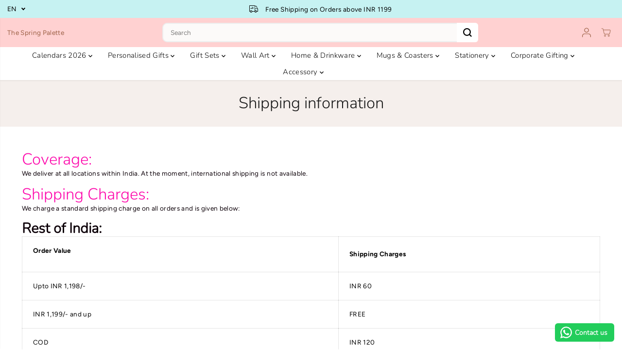

--- FILE ---
content_type: text/html; charset=utf-8
request_url: https://www.thespringpalette.com/pages/shipping-information
body_size: 62465
content:
<!doctype html>
<html class="no-js" lang="en">
  <head>
    <meta charset="utf-8">
    <meta http-equiv="X-UA-Compatible" content="IE=edge,chrome=1">
    <meta name="viewport" content="width=device-width,initial-scale=1"><meta property="og:site_name" content="The Spring Palette">
<meta property="og:url" content="https://www.thespringpalette.com/pages/shipping-information">
<meta property="og:title" content="Shipping information">
<meta property="og:type" content="website">
<meta property="og:description" content="Coverage: We deliver at all locations within India. At the moment, international shipping is not available.  Shipping Charges: We charge a standard shipping charge on all orders and is given below: Rest of India: Order Value Shipping Charges Upto INR 1,198/- INR 60 INR 1,199/- and up FREE COD INR 120 North-Eastern Stat">
  <script type="application/ld+json">
    {
      "@context": "http://schema.org",
      "@type": "Organization",
      "name": "The Spring Palette","sameAs": ["","https:\/\/www.facebook.com\/thespringpalette.in\/","https:\/\/www.pinterest.com\/thespringpalette\/?invite_code=a1b929c7d2f24fe0b1edd0d005781e3e\u0026sender=704320966632827114","https:\/\/www.instagram.com\/thespringpalette\/?hl=en","","","https:\/\/www.youtube.com\/channel\/UCfya02036WhDV7qihdLxlbg",""],
      "url":"https:\/\/www.thespringpalette.com\/pages\/shipping-information"}
  </script>
  

<meta name="twitter:card" content="summary_large_image">
<meta name="twitter:title" content="Shipping information">
<meta name="twitter:description" content="Coverage: We deliver at all locations within India. At the moment, international shipping is not available.  Shipping Charges: We charge a standard shipping charge on all orders and is given below: Rest of India: Order Value Shipping Charges Upto INR 1,198/- INR 60 INR 1,199/- and up FREE COD INR 120 North-Eastern Stat">
<link rel="canonical" href="https://www.thespringpalette.com/pages/shipping-information">
    <link rel="preconnect" href="https://cdn.shopify.com" crossorigin><link rel="icon" type="image/png" href="//www.thespringpalette.com/cdn/shop/files/black_and_white_logo_ec91d90f-4a68-4980-8bc9-bb384d2910be.png?crop=center&height=32&v=1726381667&width=32">
      <link rel="shortcut-icon" type="image/png" href="//www.thespringpalette.com/cdn/shop/files/black_and_white_logo_ec91d90f-4a68-4980-8bc9-bb384d2910be.png?crop=center&height=32&v=1726381667&width=32"><link rel="preconnect" href="https://fonts.shopifycdn.com" crossorigin><title>Shipping information</title><meta name="description" content="Coverage: We deliver at all locations within India. At the moment, international shipping is not available.  Shipping Charges: We charge a standard shipping charge on all orders and is given below: Rest of India: Order Value Shipping Charges Upto INR 1,198/- INR 60 INR 1,199/- and up FREE COD INR 120 North-Eastern Stat"><script>window.performance && window.performance.mark && window.performance.mark('shopify.content_for_header.start');</script><meta name="google-site-verification" content="9FiiCWCtPWVm1xa0EJ4DdcWsxeQBbxKJHGDOAXVagP0">
<meta id="shopify-digital-wallet" name="shopify-digital-wallet" content="/24398856272/digital_wallets/dialog">
<script async="async" src="/checkouts/internal/preloads.js?locale=en-IN"></script>
<script id="shopify-features" type="application/json">{"accessToken":"2516e530ddc61ee432d85706299c577f","betas":["rich-media-storefront-analytics"],"domain":"www.thespringpalette.com","predictiveSearch":true,"shopId":24398856272,"locale":"en"}</script>
<script>var Shopify = Shopify || {};
Shopify.shop = "the-spring-palette.myshopify.com";
Shopify.locale = "en";
Shopify.currency = {"active":"INR","rate":"1.0"};
Shopify.country = "IN";
Shopify.theme = {"name":"Diwali Theme 2025","id":155055325403,"schema_name":"Yuva","schema_version":"13.0.1","theme_store_id":1615,"role":"main"};
Shopify.theme.handle = "null";
Shopify.theme.style = {"id":null,"handle":null};
Shopify.cdnHost = "www.thespringpalette.com/cdn";
Shopify.routes = Shopify.routes || {};
Shopify.routes.root = "/";</script>
<script type="module">!function(o){(o.Shopify=o.Shopify||{}).modules=!0}(window);</script>
<script>!function(o){function n(){var o=[];function n(){o.push(Array.prototype.slice.apply(arguments))}return n.q=o,n}var t=o.Shopify=o.Shopify||{};t.loadFeatures=n(),t.autoloadFeatures=n()}(window);</script>
<script id="shop-js-analytics" type="application/json">{"pageType":"page"}</script>
<script defer="defer" async type="module" src="//www.thespringpalette.com/cdn/shopifycloud/shop-js/modules/v2/client.init-shop-cart-sync_BT-GjEfc.en.esm.js"></script>
<script defer="defer" async type="module" src="//www.thespringpalette.com/cdn/shopifycloud/shop-js/modules/v2/chunk.common_D58fp_Oc.esm.js"></script>
<script defer="defer" async type="module" src="//www.thespringpalette.com/cdn/shopifycloud/shop-js/modules/v2/chunk.modal_xMitdFEc.esm.js"></script>
<script type="module">
  await import("//www.thespringpalette.com/cdn/shopifycloud/shop-js/modules/v2/client.init-shop-cart-sync_BT-GjEfc.en.esm.js");
await import("//www.thespringpalette.com/cdn/shopifycloud/shop-js/modules/v2/chunk.common_D58fp_Oc.esm.js");
await import("//www.thespringpalette.com/cdn/shopifycloud/shop-js/modules/v2/chunk.modal_xMitdFEc.esm.js");

  window.Shopify.SignInWithShop?.initShopCartSync?.({"fedCMEnabled":true,"windoidEnabled":true});

</script>
<script>(function() {
  var isLoaded = false;
  function asyncLoad() {
    if (isLoaded) return;
    isLoaded = true;
    var urls = ["https:\/\/sr-cdn.shiprocket.in\/sr-promise\/static\/uc.js?channel_id=4\u0026sr_company_id=232843\u0026shop=the-spring-palette.myshopify.com","https:\/\/configs.carthike.com\/carthike.js?shop=the-spring-palette.myshopify.com"];
    for (var i = 0; i < urls.length; i++) {
      var s = document.createElement('script');
      s.type = 'text/javascript';
      s.async = true;
      s.src = urls[i];
      var x = document.getElementsByTagName('script')[0];
      x.parentNode.insertBefore(s, x);
    }
  };
  if(window.attachEvent) {
    window.attachEvent('onload', asyncLoad);
  } else {
    window.addEventListener('load', asyncLoad, false);
  }
})();</script>
<script id="__st">var __st={"a":24398856272,"offset":-18000,"reqid":"d353bb96-d336-4a27-9ba6-9ad94abdba42-1769035577","pageurl":"www.thespringpalette.com\/pages\/shipping-information","s":"pages-80664395952","u":"8e3c7b6ce300","p":"page","rtyp":"page","rid":80664395952};</script>
<script>window.ShopifyPaypalV4VisibilityTracking = true;</script>
<script id="captcha-bootstrap">!function(){'use strict';const t='contact',e='account',n='new_comment',o=[[t,t],['blogs',n],['comments',n],[t,'customer']],c=[[e,'customer_login'],[e,'guest_login'],[e,'recover_customer_password'],[e,'create_customer']],r=t=>t.map((([t,e])=>`form[action*='/${t}']:not([data-nocaptcha='true']) input[name='form_type'][value='${e}']`)).join(','),a=t=>()=>t?[...document.querySelectorAll(t)].map((t=>t.form)):[];function s(){const t=[...o],e=r(t);return a(e)}const i='password',u='form_key',d=['recaptcha-v3-token','g-recaptcha-response','h-captcha-response',i],f=()=>{try{return window.sessionStorage}catch{return}},m='__shopify_v',_=t=>t.elements[u];function p(t,e,n=!1){try{const o=window.sessionStorage,c=JSON.parse(o.getItem(e)),{data:r}=function(t){const{data:e,action:n}=t;return t[m]||n?{data:e,action:n}:{data:t,action:n}}(c);for(const[e,n]of Object.entries(r))t.elements[e]&&(t.elements[e].value=n);n&&o.removeItem(e)}catch(o){console.error('form repopulation failed',{error:o})}}const l='form_type',E='cptcha';function T(t){t.dataset[E]=!0}const w=window,h=w.document,L='Shopify',v='ce_forms',y='captcha';let A=!1;((t,e)=>{const n=(g='f06e6c50-85a8-45c8-87d0-21a2b65856fe',I='https://cdn.shopify.com/shopifycloud/storefront-forms-hcaptcha/ce_storefront_forms_captcha_hcaptcha.v1.5.2.iife.js',D={infoText:'Protected by hCaptcha',privacyText:'Privacy',termsText:'Terms'},(t,e,n)=>{const o=w[L][v],c=o.bindForm;if(c)return c(t,g,e,D).then(n);var r;o.q.push([[t,g,e,D],n]),r=I,A||(h.body.append(Object.assign(h.createElement('script'),{id:'captcha-provider',async:!0,src:r})),A=!0)});var g,I,D;w[L]=w[L]||{},w[L][v]=w[L][v]||{},w[L][v].q=[],w[L][y]=w[L][y]||{},w[L][y].protect=function(t,e){n(t,void 0,e),T(t)},Object.freeze(w[L][y]),function(t,e,n,w,h,L){const[v,y,A,g]=function(t,e,n){const i=e?o:[],u=t?c:[],d=[...i,...u],f=r(d),m=r(i),_=r(d.filter((([t,e])=>n.includes(e))));return[a(f),a(m),a(_),s()]}(w,h,L),I=t=>{const e=t.target;return e instanceof HTMLFormElement?e:e&&e.form},D=t=>v().includes(t);t.addEventListener('submit',(t=>{const e=I(t);if(!e)return;const n=D(e)&&!e.dataset.hcaptchaBound&&!e.dataset.recaptchaBound,o=_(e),c=g().includes(e)&&(!o||!o.value);(n||c)&&t.preventDefault(),c&&!n&&(function(t){try{if(!f())return;!function(t){const e=f();if(!e)return;const n=_(t);if(!n)return;const o=n.value;o&&e.removeItem(o)}(t);const e=Array.from(Array(32),(()=>Math.random().toString(36)[2])).join('');!function(t,e){_(t)||t.append(Object.assign(document.createElement('input'),{type:'hidden',name:u})),t.elements[u].value=e}(t,e),function(t,e){const n=f();if(!n)return;const o=[...t.querySelectorAll(`input[type='${i}']`)].map((({name:t})=>t)),c=[...d,...o],r={};for(const[a,s]of new FormData(t).entries())c.includes(a)||(r[a]=s);n.setItem(e,JSON.stringify({[m]:1,action:t.action,data:r}))}(t,e)}catch(e){console.error('failed to persist form',e)}}(e),e.submit())}));const S=(t,e)=>{t&&!t.dataset[E]&&(n(t,e.some((e=>e===t))),T(t))};for(const o of['focusin','change'])t.addEventListener(o,(t=>{const e=I(t);D(e)&&S(e,y())}));const B=e.get('form_key'),M=e.get(l),P=B&&M;t.addEventListener('DOMContentLoaded',(()=>{const t=y();if(P)for(const e of t)e.elements[l].value===M&&p(e,B);[...new Set([...A(),...v().filter((t=>'true'===t.dataset.shopifyCaptcha))])].forEach((e=>S(e,t)))}))}(h,new URLSearchParams(w.location.search),n,t,e,['guest_login'])})(!0,!0)}();</script>
<script integrity="sha256-4kQ18oKyAcykRKYeNunJcIwy7WH5gtpwJnB7kiuLZ1E=" data-source-attribution="shopify.loadfeatures" defer="defer" src="//www.thespringpalette.com/cdn/shopifycloud/storefront/assets/storefront/load_feature-a0a9edcb.js" crossorigin="anonymous"></script>
<script data-source-attribution="shopify.dynamic_checkout.dynamic.init">var Shopify=Shopify||{};Shopify.PaymentButton=Shopify.PaymentButton||{isStorefrontPortableWallets:!0,init:function(){window.Shopify.PaymentButton.init=function(){};var t=document.createElement("script");t.src="https://www.thespringpalette.com/cdn/shopifycloud/portable-wallets/latest/portable-wallets.en.js",t.type="module",document.head.appendChild(t)}};
</script>
<script data-source-attribution="shopify.dynamic_checkout.buyer_consent">
  function portableWalletsHideBuyerConsent(e){var t=document.getElementById("shopify-buyer-consent"),n=document.getElementById("shopify-subscription-policy-button");t&&n&&(t.classList.add("hidden"),t.setAttribute("aria-hidden","true"),n.removeEventListener("click",e))}function portableWalletsShowBuyerConsent(e){var t=document.getElementById("shopify-buyer-consent"),n=document.getElementById("shopify-subscription-policy-button");t&&n&&(t.classList.remove("hidden"),t.removeAttribute("aria-hidden"),n.addEventListener("click",e))}window.Shopify?.PaymentButton&&(window.Shopify.PaymentButton.hideBuyerConsent=portableWalletsHideBuyerConsent,window.Shopify.PaymentButton.showBuyerConsent=portableWalletsShowBuyerConsent);
</script>
<script data-source-attribution="shopify.dynamic_checkout.cart.bootstrap">document.addEventListener("DOMContentLoaded",(function(){function t(){return document.querySelector("shopify-accelerated-checkout-cart, shopify-accelerated-checkout")}if(t())Shopify.PaymentButton.init();else{new MutationObserver((function(e,n){t()&&(Shopify.PaymentButton.init(),n.disconnect())})).observe(document.body,{childList:!0,subtree:!0})}}));
</script>

<script>window.performance && window.performance.mark && window.performance.mark('shopify.content_for_header.end');</script>
    <script>
      document.documentElement.className = document.documentElement.className.replace('no-js', 'js');
    </script><style>
  /*============= page loader css start ========*/
  .yv-page-loader {
    position: fixed;
    width: 100%;
    height: 100%;
    background-color: rgba(255, 255, 255, 1);
    left: 0;
    top: 0;
    display: flex;
    align-items: center;
    justify-content: center;
    z-index: 99;
    opacity: 0;
    transform: translateY(-100%);
  }
  .page-loading .yv-page-loader {
    opacity: 1;
    transform: translateY(0);
  }
  .yv-page-loader img {
    max-width: 100px;
  }
  /*============= page loader css end ========*/
</style>
<style data-shopify>
  @font-face {
  font-family: Figtree;
  font-weight: 400;
  font-style: normal;
  font-display: swap;
  src: url("//www.thespringpalette.com/cdn/fonts/figtree/figtree_n4.3c0838aba1701047e60be6a99a1b0a40ce9b8419.woff2") format("woff2"),
       url("//www.thespringpalette.com/cdn/fonts/figtree/figtree_n4.c0575d1db21fc3821f17fd6617d3dee552312137.woff") format("woff");
}

  @font-face {
  font-family: Figtree;
  font-weight: 700;
  font-style: normal;
  font-display: swap;
  src: url("//www.thespringpalette.com/cdn/fonts/figtree/figtree_n7.2fd9bfe01586148e644724096c9d75e8c7a90e55.woff2") format("woff2"),
       url("//www.thespringpalette.com/cdn/fonts/figtree/figtree_n7.ea05de92d862f9594794ab281c4c3a67501ef5fc.woff") format("woff");
}

  @font-face {
  font-family: Figtree;
  font-weight: 400;
  font-style: italic;
  font-display: swap;
  src: url("//www.thespringpalette.com/cdn/fonts/figtree/figtree_i4.89f7a4275c064845c304a4cf8a4a586060656db2.woff2") format("woff2"),
       url("//www.thespringpalette.com/cdn/fonts/figtree/figtree_i4.6f955aaaafc55a22ffc1f32ecf3756859a5ad3e2.woff") format("woff");
}

  @font-face {
  font-family: Figtree;
  font-weight: 700;
  font-style: italic;
  font-display: swap;
  src: url("//www.thespringpalette.com/cdn/fonts/figtree/figtree_i7.06add7096a6f2ab742e09ec7e498115904eda1fe.woff2") format("woff2"),
       url("//www.thespringpalette.com/cdn/fonts/figtree/figtree_i7.ee584b5fcaccdbb5518c0228158941f8df81b101.woff") format("woff");
}

  @font-face {
  font-family: Nunito;
  font-weight: 300;
  font-style: normal;
  font-display: swap;
  src: url("//www.thespringpalette.com/cdn/fonts/nunito/nunito_n3.c1d7c2242f5519d084eafc479d7cc132bcc8c480.woff2") format("woff2"),
       url("//www.thespringpalette.com/cdn/fonts/nunito/nunito_n3.d543cae3671591d99f8b7ed9ea9ca8387fc73b09.woff") format("woff");
}

  @font-face {
  font-family: Nunito;
  font-weight: 300;
  font-style: italic;
  font-display: swap;
  src: url("//www.thespringpalette.com/cdn/fonts/nunito/nunito_i3.11db3ddffd5485d801b7a5d8a24c3b0e446751f1.woff2") format("woff2"),
       url("//www.thespringpalette.com/cdn/fonts/nunito/nunito_i3.7f37c552f86f3fb4c0aae0353840b033f9f464a0.woff") format("woff");
}

  @font-face {
  font-family: Figtree;
  font-weight: 400;
  font-style: normal;
  font-display: swap;
  src: url("//www.thespringpalette.com/cdn/fonts/figtree/figtree_n4.3c0838aba1701047e60be6a99a1b0a40ce9b8419.woff2") format("woff2"),
       url("//www.thespringpalette.com/cdn/fonts/figtree/figtree_n4.c0575d1db21fc3821f17fd6617d3dee552312137.woff") format("woff");
}

  @font-face {
  font-family: Figtree;
  font-weight: 700;
  font-style: normal;
  font-display: swap;
  src: url("//www.thespringpalette.com/cdn/fonts/figtree/figtree_n7.2fd9bfe01586148e644724096c9d75e8c7a90e55.woff2") format("woff2"),
       url("//www.thespringpalette.com/cdn/fonts/figtree/figtree_n7.ea05de92d862f9594794ab281c4c3a67501ef5fc.woff") format("woff");
}

  @font-face {
  font-family: Figtree;
  font-weight: 400;
  font-style: italic;
  font-display: swap;
  src: url("//www.thespringpalette.com/cdn/fonts/figtree/figtree_i4.89f7a4275c064845c304a4cf8a4a586060656db2.woff2") format("woff2"),
       url("//www.thespringpalette.com/cdn/fonts/figtree/figtree_i4.6f955aaaafc55a22ffc1f32ecf3756859a5ad3e2.woff") format("woff");
}

  :root {
    --body-background: #ffffff;
    --gray: #cfcbcb;
    --dark-gray: #747474;
    --green:#6cad61;
    --red:#ec7c7c;
    --heading-font-family:Nunito,sans-serif;
    --heading-font-weight:300;
    --heading-font-style:normal;
    --font-family:Figtree,sans-serif;
    --font-weight:400;
    --font-style:normal;
    --body-font-weight-bold: 300;
    --accent-font-family: Figtree,sans-serif;
    --accent_spacing: 0.025em;
    --accent-font-style:normal; ;
    --accent_line_height: 1.6;
    --accent-font-weight: 400;
    --thin:100;
    --light:300;
    --normal:400;
    --medium:500;
    --semibold:600;
    --bold:700;
    --extrabold:900;
    --theme-color: #9b6045;
    --theme-light-color: rgba(155, 96, 69, 0.1);
    --colorTextBody: #000000;
    --colorLightTextBody: rgba(0, 0, 0, 0.5);
    --colorXlightTextBody: rgba(0, 0, 0, 0.3);
    --colorXXlightTextBody: rgba(0, 0, 0, 0.1);
    --cartDotColor: #efb34c;
    --cartDotColorLight:rgba(239, 179, 76, 0.3);
    --cartDotColorNull:rgba(239, 179, 76, 0);
    --colorBtnPrimary: #213c79;
    --colorBtnPrimaryText: #ffffff;
    --colorBtnPrimaryBorder: #55ad9b;
    --colorBtnSecondary: #558684;
    --colorBtnSecondaryText:#ffffff;
    --colorBtnSecondaryBorder:#000000;
    --primaryColorBody: #ffffff;
    --primaryColorXlightBody: rgba(255, 255, 255, 0.3);
    --primaryColorXXlightBody: rgba(255, 255, 255, 0.1);
    --saleBadgeBg:#efb34c;
    --saleBadgeText:#ffffff;
    --soldBadgeBg:#E22120;
    --soldBadgeText:#ffffff;
    --preorderBadgeBg:#E22120;
    --preorderBadgeText:#ffffff;
    --customBadgeBg:#000000;
    --customBadgeText:#ffffff;
    --secondaryColorBody: #e1dcd8;
    --product-grid-image-size:cover;
    --primaryCardBackground: #ffffff;
    --secondaryCardBackground: #ffffff;
    --tertiaryCardBackground: #ffffff;
    --quaternaryCardBackground: #ffffff;
    --gradientCardBackground: #ffffff;
    --primaryCardText: #000000;
    --secondaryCardText: #000000;
    --tertiaryCardText: #000000;
    --quaternaryCardText: #000000;
    --gradientCardText: ;
    --cardRadius: 10px;
    --inputRadius: 10px;
    --primaryBorderColor: #000000;
    --secondaryBorderColor: #000000;
    --tertiaryBorderColor: #000000;
    --quaternaryBorderColor: #000000;
    --gradientBorderColor: ;
     --line-clamp-count: 2;
    
--primarySocialIconBg:#e6e6e6;
      --primaryAlternateBg:#f2f2f2;--secondarySocialIconBg:#cbc2bb;--tertiarySocialIconBg:#efc4c4;--quaternarySocialIconBg:#ebdcc5;
--cartBottomBg:#e6e6e6;
    --secondarycolorTextBody: #000000;
    --secondaryColorLightTextBody: rgba(0, 0, 0, 0.5);
    --secondaryColorXlightTextBody: rgba(0, 0, 0, 0.3);
    --secondaryColorXXlightTextBody: rgba(0, 0, 0, 0.1);
    --secondary_heading_color: #000000;
    --secondary_subheading_color: #181818;
    --tertiaryColorBody:#faecec;
    --tertiarycolorTextBody: #558684;
    --tertiaryColorLightTextBody: rgba(85, 134, 132, 0.5);
    --tertiaryColorXlightTextBody: rgba(85, 134, 132, 0.3);
    --tertiaryColorXXlightTextBody: rgba(85, 134, 132, 0.1);
    --tertiary_heading_color: #2c817e;
    --tertiary_subheading_color: #181818;
    --gradientColorBody: linear-gradient(262deg, rgba(255, 235, 231, 1), rgba(238, 238, 238, 1) 100%);
    --quaternaryColorBody: #f8f3eb;
    --quaternarycolorTextBody: #181818;
    --quaternaryColorLightTextBody: rgba(24, 24, 24, 0.5);
    --quaternaryColorXlightTextBody: rgba(24, 24, 24, 0.3);
    --quaternaryColorXXlightTextBody: rgba(24, 24, 24, 0.1);
    --quaternary_heading_color: #181818;
    --quaternary_subheading_color: #181818;
    --colorImageBg: #f9dba7;
    --colorImageBorder: #e6ded1;
    --productImageBorder:0;
    --articleImageBorder:0;
    --collectionImageBorder:0;
    --colorTextSavings: #E22120;
    --colorBgSavings: #ffd1d1;
    --heading_color: #558684;
    --subheading_color: #181818;
    --heading_base_size: 0.97;
    --heading_spacing: 0.0em;
    --heading_line_height: 1.1;
    --base_spacing: 0.025em;
    --base_line_height: 1.6;
    --text_base_size: 0.97;
    --buttonRadius: 7px;
    --productGridRadius: 20px;
    --headingTextTransform:;
    --buttonFontFamily: var(--heading-font-family);
    --buttonFontStyle: var(--heading-font-style);
    --buttonFontWeight: var(--heading-font-weight);
    --variantFontFamily: var(--font-family);
    --variantFontStyle: var(--font-style);
    --variantFontWeight: var(--font-weight);
    --filtersHeadingFontFamily: var(--heading-font-family);
    --filtersHeadingFontStyle: var(--heading-font-style);
    --filtersHeadingFontWeight: var(--heading-font-weight);
    --priceFontFamily: var(--font-family);
    --priceFontStyle: var(--font-style);
    --priceFontWeight: var(--font-weight);
    --tabHeadingFontFamily: var(--heading-font-family);
    --tabHeadingFontStyle: var(--heading-font-style);
    --tabHeadingFontWeight: var(--heading-font-weight);
    --tabHeadingTextTransform:uppercase;
    --navigationFontFamily: var(--heading-font-family);
    --navigationFontStyle: var(--heading-font-style);
    --navigationFontWeight: var(--heading-font-weight);
    --navigationTextTransform:uppercase;
    --variantTextTransform:uppercase;
    --xsmallText:calc(var(--text_base_size) * 10px);
    --smallText: calc(var(--text_base_size) * 12px);
    --text: calc(var(--text_base_size) * 14px);
    --mediumText: calc(var(--text_base_size) * 16px);
    --largeText: calc(var(--text_base_size) * 18px);
    --xlargeText:  calc(var(--text_base_size) * 20px);
    --buttonAnimationDirection:translateX(-100%);
  }

  @media (min-width:1025px) {
        
    .button:before,
    .pdp-action-container button.shopify-payment-button__button--hidden:before,
    .pdp-action-container button.shopify-payment-button__button:before,
    .tertiary-button:before {
        content: "";
        position: absolute;top:0;
          right:0;
          width:0;
          height:100%;z-index: -1;
        transition: 0.6s ease-in-out;
    }
    .button:hover:before,
    .pdp-action-container button.shopify-payment-button__button--hidden:hover:before,
    .pdp-action-container button.shopify-payment-button__button:hover:before,
    .secondary-button:hover:before {right:auto;
        left:0;
        width:100%;}
    
  }
  .yv-product-title{
    opacity:1.0;
  } 
  .countryflags { display:flex; height: 20px; flex-shrink: 0; filter: drop-shadow(0px 2px 3px rgb(0 0 0 / 0.1)); }
  .countryflag__AD { background-position: 0 0; } .countryflag__AE { background-position: -21px 0; } .countryflag__AF {
  background-position: 0 -21px; } .countryflag__African_nion { background-position: -21px -21px; } .countryflag__AG {
  background-position: -42px 0; } .countryflag__AI { background-position: -42px -21px; } .countryflag__AL {
  background-position: 0 -42px; } .countryflag__AM { background-position: -21px -42px; } .countryflag__AMS {
  background-position: -42px -42px; } .countryflag__AO { background-position: -63px 0; } .countryflag__AQ {
  background-position: -63px -21px; } .countryflag__AR { background-position: -63px -42px; } .countryflag__AS {
  background-position: 0 -63px; } .countryflag__AT { background-position: -21px -63px; } .countryflag__AU {
  background-position: -42px -63px; } .countryflag__AW { background-position: -63px -63px; } .countryflag__AX {
  background-position: -84px 0; } .countryflag__AZ { background-position: -84px -21px; } .countryflag__BA {
  background-position: -84px -42px; } .countryflag__BB { background-position: -84px -63px; } .countryflag__BD {
  background-position: 0 -84px; } .countryflag__BE { background-position: -21px -84px; } .countryflag__BF {
  background-position: -42px -84px; } .countryflag__BG { background-position: -63px -84px; } .countryflag__BH {
  background-position: -84px -84px; } .countryflag__BI { background-position: -105px 0; } .countryflag__BJ {
  background-position: -105px -21px; } .countryflag__BL { background-position: -105px -42px; } .countryflag__BM {
  background-position: -105px -63px; } .countryflag__BN { background-position: -105px -84px; } .countryflag__BO {
  background-position: 0 -105px; } .countryflag__BQ-BO { background-position: -21px -105px; } .countryflag__BQ-SA {
  background-position: -42px -105px; } .countryflag__BQ-SE { background-position: -63px -105px; } .countryflag__BR {
  background-position: -84px -105px; } .countryflag__BS { background-position: -105px -105px; } .countryflag__BT {
  background-position: -126px 0; } .countryflag__BV { background-position: -126px -21px; } .countryflag__BW {
  background-position: -126px -42px; } .countryflag__BY { background-position: -126px -63px; } .countryflag__BZ {
  background-position: -126px -84px; } .countryflag__CA { background-position: -126px -105px; } .countryflag__CC {
  background-position: 0 -126px; } .countryflag__CD { background-position: -21px -126px; } .countryflag__CF {
  background-position: -42px -126px; } .countryflag__CG { background-position: -63px -126px; } .countryflag__CH {
  background-position: -84px -126px; } .countryflag__CI { background-position: -105px -126px; } .countryflag__CK {
  background-position: -126px -126px; } .countryflag__CL { background-position: -147px 0; } .countryflag__CM {
  background-position: -147px -21px; } .countryflag__CN { background-position: -147px -42px; } .countryflag__CO {
  background-position: -147px -63px; } .countryflag__CR { background-position: -147px -84px; } .countryflag__CU {
  background-position: -147px -105px; } .countryflag__CV { background-position: -147px -126px; } .countryflag__CW {
  background-position: 0 -147px; } .countryflag__CX { background-position: -21px -147px; } .countryflag__CY {
  background-position: -42px -147px; } .countryflag__CZ { background-position: -63px -147px; } .countryflag__DE {
  background-position: -84px -147px; } .countryflag__DJ { background-position: -105px -147px; } .countryflag__DK {
  background-position: -126px -147px; } .countryflag__DM { background-position: -147px -147px; } .countryflag__DO {
  background-position: -168px 0; } .countryflag__DZ { background-position: -168px -21px; } .countryflag__EC {
  background-position: -168px -42px; } .countryflag__EE { background-position: -168px -63px; } .countryflag__EG {
  background-position: -168px -84px; } .countryflag__EH { background-position: -168px -105px; } .countryflag__ER {
  background-position: -168px -126px; } .countryflag__ES { background-position: -168px -147px; } .countryflag__ET {
  background-position: 0 -168px; } .countryflag__EUROPE { background-position: -21px -168px; } .countryflag__FI {
  background-position: -42px -168px; } .countryflag__FJ { background-position: -63px -168px; } .countryflag__FK {
  background-position: -84px -168px; } .countryflag__FM { background-position: -105px -168px; } .countryflag__FO {
  background-position: -126px -168px; } .countryflag__FR { background-position: -147px -168px; } .countryflag__GA {
  background-position: -168px -168px; } .countryflag__GB { background-position: -189px -63px; } .countryflag__GB-NIR {
  background-position: -189px -21px; } .countryflag__GB-SCT { background-position: -189px -42px; } .countryflag__GB-UKM {
  background-position: -189px -63px; } .countryflag__GB-WLS { background-position: -189px -84px; } .countryflag__GD {
  background-position: -189px -105px; } .countryflag__GE { background-position: -189px -126px; } .countryflag__GF {
  background-position: -189px -147px; } .countryflag__GG { background-position: -189px -168px; } .countryflag__GH {
  background-position: 0 -189px; } .countryflag__GI { background-position: -21px -189px; } .countryflag__GL {
  background-position: -42px -189px; } .countryflag__GM { background-position: -63px -189px; } .countryflag__GN {
  background-position: -84px -189px; } .countryflag__GP { background-position: -105px -189px; } .countryflag__GP {
  background-position: -126px -189px; } .countryflag__GQ { background-position: -147px -189px; } .countryflag__GR {
  background-position: -168px -189px; } .countryflag__GS { background-position: -189px -189px; } .countryflag__GT {
  background-position: -210px 0; } .countryflag__GU { background-position: -210px -21px; } .countryflag__GW {
  background-position: -210px -42px; } .countryflag__GY { background-position: -210px -63px; } .countryflag__HK {
  background-position: -210px -84px; } .countryflag__HM { background-position: -210px -105px; } .countryflag__HN {
  background-position: -210px -126px; } .countryflag__HR { background-position: -210px -147px; } .countryflag__HT {
  background-position: -210px -168px; } .countryflag__HU { background-position: -210px -189px; } .countryflag__ID {
  background-position: 0 -210px; } .countryflag__IE { background-position: -21px -210px; } .countryflag__IL {
  background-position: -42px -210px; } .countryflag__IM { background-position: -63px -210px; } .countryflag__IN {
  background-position: -84px -210px; } .countryflag__IO { background-position: -105px -210px; } .countryflag__IQ {
  background-position: -126px -210px; } .countryflag__IR { background-position: -147px -210px; } .countryflag__IS {
  background-position: -168px -210px; } .countryflag__IT { background-position: -189px -210px; } .countryflag__JE {
  background-position: -210px -210px; } .countryflag__JM { background-position: -231px 0; } .countryflag__JO {
  background-position: -231px -21px; } .countryflag__JP { background-position: -231px -42px; } .countryflag__KG {
  background-position: -231px -63px; } .countryflag__KH { background-position: -231px -84px; } .countryflag__KI {
  background-position: -231px -105px; } .countryflag__KM { background-position: -231px -126px; } .countryflag__KN {
  background-position: -231px -147px; } .countryflag__KN-SK { background-position: -231px -168px; } .countryflag__KP {
  background-position: -231px -189px; } .countryflag__KR { background-position: -231px -210px; } .countryflag__KW {
  background-position: 0 -231px; } .countryflag__KY { background-position: -21px -231px; } .countryflag__KZ {
  background-position: -42px -231px; } .countryflag__LA { background-position: -63px -231px; } .countryflag__LB {
  background-position: -84px -231px; } .countryflag__LC { background-position: -105px -231px; } .countryflag__LI {
  background-position: -126px -231px; } .countryflag__LK { background-position: -147px -231px; } .countryflag__LR {
  background-position: -168px -231px; } .countryflag__LS { background-position: -189px -231px; } .countryflag__LT {
  background-position: -210px -231px; } .countryflag__LU { background-position: -231px -231px; } .countryflag__LV {
  background-position: -252px 0; } .countryflag__LY { background-position: -252px -21px; } .countryflag__MA {
  background-position: -252px -42px; } .countryflag__MC { background-position: -252px -63px; } .countryflag__MD {
  background-position: -252px -84px; } .countryflag__ME { background-position: -252px -105px; } .countryflag__MF {
  background-position: -252px -126px; } .countryflag__MG { background-position: -252px -147px; } .countryflag__MH {
  background-position: -252px -168px; } .countryflag__MK { background-position: -252px -189px; } .countryflag__ML {
  background-position: -252px -210px; } .countryflag__MM { background-position: -252px -231px; } .countryflag__MN {
  background-position: 0 -252px; } .countryflag__MO { background-position: -21px -252px; } .countryflag__MP {
  background-position: -42px -252px; } .countryflag__MQ { background-position: -63px -252px; } .countryflag__MQ-UNF {
  background-position: -84px -252px; } .countryflag__MR { background-position: -105px -252px; } .countryflag__MS {
  background-position: -126px -252px; } .countryflag__MT { background-position: -147px -252px; } .countryflag__MU {
  background-position: -168px -252px; } .countryflag__MV { background-position: -189px -252px; } .countryflag__MW {
  background-position: -210px -252px; } .countryflag__MX { background-position: -231px -252px; } .countryflag__MY {
  background-position: -252px -252px; } .countryflag__MZ { background-position: -273px 0; } .countryflag__NA {
  background-position: -273px -21px; } .countryflag__NC { background-position: -273px -42px; } .countryflag__NE {
  background-position: -273px -63px; } .countryflag__NF { background-position: -273px -84px; } .countryflag__NG {
  background-position: -273px -105px; } .countryflag__NI { background-position: -273px -126px; } .countryflag__NL {
  background-position: -273px -147px; } .countryflag__NO { background-position: -273px -168px; } .countryflag__NP {
  background-position: -273px -189px; } .countryflag__NR { background-position: -273px -210px; } .countryflag__NU {
  background-position: -273px -231px; } .countryflag__NZ { background-position: -273px -252px; } .countryflag__OM {
  background-position: 0 -273px; } .countryflag__PA { background-position: -21px -273px; } .countryflag__PE {
  background-position: -42px -273px; } .countryflag__PF { background-position: -63px -273px; } .countryflag__PG {
  background-position: -84px -273px; } .countryflag__PH { background-position: -105px -273px; } .countryflag__PK {
  background-position: -126px -273px; } .countryflag__PL { background-position: -147px -273px; } .countryflag__PM {
  background-position: -168px -273px; } .countryflag__PM-UNF { background-position: -189px -273px; } .countryflag__PN {
  background-position: -210px -273px; } .countryflag__PR { background-position: -231px -273px; } .countryflag__PS {
  background-position: -252px -273px; } .countryflag__PT { background-position: -273px -273px; } .countryflag__PW {
  background-position: -294px 0; } .countryflag__PY { background-position: -294px -21px; } .countryflag__QA {
  background-position: -294px -42px; } .countryflag__RAINBOW { background-position: -294px -63px; } .countryflag__RE {
  background-position: -294px -84px; } .countryflag__RO { background-position: -294px -105px; } .countryflag__RS {
  background-position: -294px -126px; } .countryflag__RU { background-position: -294px -147px; } .countryflag__RW {
  background-position: -294px -168px; } .countryflag__SA { background-position: -294px -189px; } .countryflag__SB {
  background-position: -294px -210px; } .countryflag__SC { background-position: -294px -231px; } .countryflag__SD {
  background-position: -294px -252px; } .countryflag__SE { background-position: -294px -273px; } .countryflag__SG {
  background-position: 0 -294px; } .countryflag__SH { background-position: -21px -294px; } .countryflag__SI {
  background-position: -42px -294px; } .countryflag__SJ { background-position: -63px -294px; } .countryflag__SK {
  background-position: -84px -294px; } .countryflag__SL { background-position: -105px -294px; } .countryflag__SM {
  background-position: -126px -294px; } .countryflag__SN { background-position: -147px -294px; } .countryflag__SO {
  background-position: -168px -294px; } .countryflag__SR { background-position: -189px -294px; } .countryflag__SS {
  background-position: -210px -294px; } .countryflag__ST { background-position: -231px -294px; } .countryflag__SV {
  background-position: -252px -294px; } .countryflag__SX { background-position: -273px -294px; } .countryflag__SY {
  background-position: -294px -294px; } .countryflag__SZ { background-position: -315px 0; } .countryflag__TC {
  background-position: -315px -21px; } .countryflag__TD { background-position: -315px -42px; } .countryflag__TF {
  background-position: -315px -63px; } .countryflag__TG { background-position: -315px -84px; } .countryflag__TH {
  background-position: -315px -105px; } .countryflag__TJ { background-position: -315px -126px; } .countryflag__TK {
  background-position: -315px -147px; } .countryflag__TL { background-position: -315px -168px; } .countryflag__TM {
  background-position: -315px -189px; } .countryflag__TN { background-position: -315px -210px; } .countryflag__TO {
  background-position: -315px -231px; } .countryflag__TR { background-position: -315px -252px; } .countryflag__TT {
  background-position: -315px -273px; } .countryflag__TV { background-position: -315px -294px; } .countryflag__TW {
  background-position: 0 -315px; } .countryflag__TZ { background-position: -21px -315px; } .countryflag__UA {
  background-position: -42px -315px; } .countryflag__UG { background-position: -63px -315px; } .countryflag__UM {
  background-position: -84px -315px; } .countryflag__Union_f_outh_merican_ations { background-position: -105px -315px; }
  .countryflag__US { background-position: -126px -315px; } .countryflag__UY { background-position: -147px -315px; }
  .countryflag__UZ { background-position: -168px -315px; } .countryflag__VA { background-position: -189px -315px; }
  .countryflag__VC { background-position: -210px -315px; } .countryflag__VE { background-position: -231px -315px; }
  .countryflag__VG { background-position: -252px -315px; } .countryflag__VI { background-position: -273px -315px; }
  .countryflag__VN { background-position: -294px -315px; } .countryflag__VU { background-position: -315px -315px; }
  .countryflag__WF { background-position: -336px 0; } .countryflag__WS { background-position: -336px -21px; }
  .countryflag__XK { background-position: -336px -42px; } .countryflag__YE { background-position: -336px -63px; }
  .countryflag__YT-UNF { background-position: -336px -84px; } .countryflag__ZA { background-position: -336px -105px; }
  .countryflag__ZM { background-position: -336px -126px; } .countryflag__ZW { background-position: -336px -147px; }
  .langdrop {
    display: flex;
    align-items: center;
  }
  .langdrop .select-box {
    margin: 0 5px;
  }
  .langdrop .select-box .form-control {
    padding: 4px 10px;
    min-height: 36px;
    min-width: 140px;
    max-width: 200px;
    border-radius: 5px;
    background: var(--footer-form-bg);
    color: var(--footer-form-text-color);
    border-color: var(--footer-form-border-color);
  }
  .country-dropdown,
  .lang-dropdown {
    position: relative;
  }
  .country-dropdown-item {
    position: relative;
    min-height: 40px;
    max-width: 100%;
    width: max-content;
    padding: 4px 10px 4px;
    padding-right: 30px;
    display: flex;
    align-items: center;
    border: 0;
    font-size: var(--text);
    border-radius: 5px;
    text-transform: uppercase;
  }
  .footer-dropdown .country-dropdown-item {
    min-height: 44px;
    padding: 4px 24px 4px 10px;
  }
  .countryflags {
      margin-right: 10px;
  }
  .country-dropdown-item .country-name {
    line-height: 11px;
  }
  .active .country-dropdown-expand {
    max-height: 300px;
    overflow: auto;
    transition: max-height 0.5s ease;
  }
  .country-dropdown-expand {
      display: none;
      position: absolute;
      width: max-content;
      min-width: 100px;
      max-height: 300px;
      overflow-y: auto;
      background: var(--primaryColorBody);
      left: 0;
      bottom: 120%;
      border-radius: 5px;
      z-index: 2;
      transition: all 0.5s ease;
      box-shadow: 0 1px 10px #00000026;
  }
  .announcement-bar-main-wrapper .country-dropdown-expand {
    bottom: auto;
    top: 100%;
  }
  .country-list {
    padding: 6px 4px;
  }
  .country-list-item {
    color: var(--footer-text-color);
    padding: 5px 10px;
    font-size: var(--small-text);
  }
  .country-list-item .custom-checkbox {
    display: flex;
    align-items: flex-start;
    padding-left: 0;
    background: transparent;
    color: var(--footer-form-text-color);
    font-size: var(--xsmall-text);
    text-align: left;
  }
  .country-dropdown-item:after {
    border-bottom-style: solid;
    border-bottom-width: 2px;
    border-right-style: solid;
    border-right-width: 2px;
    content: "";
    display: inline-block;
    height: 6px;
    right: 14px;
    position: absolute;
    top: calc(50% - 5px);
    width: 6px;
    border-color: var(--footer-form-text-color);
    filter: none;
    transform: rotate(45deg);
  }
  
  
  
  
</style>
<link href="//www.thespringpalette.com/cdn/shop/t/29/assets/common.min.css?v=179279524211604699501758020162" as="style" rel="preload">
<link href="//www.thespringpalette.com/cdn/shop/t/29/assets/customer.css?v=90915295638819142111758020162" as="style" rel="preload">
<link href="//www.thespringpalette.com/cdn/shop/t/29/assets/header.min.css?v=55497428753249953111758020163" as="style" rel="preload">
<link href="//www.thespringpalette.com/cdn/shop/t/29/assets/footer.min.css?v=25253241281639914281758020163" as="style" rel="preload">
<link href="//www.thespringpalette.com/cdn/shop/t/29/assets/theme.min.css?v=157398323197773546251758020163" as="style" rel="preload">
<link href="//www.thespringpalette.com/cdn/shop/t/29/assets/responsive.min.css?v=70570653677789672911758020163" as="style" rel="preload">
<link href="//www.thespringpalette.com/cdn/shop/t/29/assets/fancybox.min.css?v=82321193459872401151758020162" as="style" rel="preload">
<link href="//www.thespringpalette.com/cdn/shop/t/29/assets/flickity.min.css?v=49248182386471138231758020162" as="style" rel="preload">

  <link href="//www.thespringpalette.com/cdn/shop/t/29/assets/aos.css?v=114628232695009691351758020162" as="style" rel="preload">

<link href="//www.thespringpalette.com/cdn/shop/t/29/assets/flickity.min.css?v=49248182386471138231758020162" rel="stylesheet" type="text/css" media="all" />
<link href="//www.thespringpalette.com/cdn/shop/t/29/assets/fancybox.min.css?v=82321193459872401151758020162" rel="stylesheet" type="text/css" media="all" />
<link href="//www.thespringpalette.com/cdn/shop/t/29/assets/common.min.css?v=179279524211604699501758020162" rel="stylesheet" type="text/css" media="all" />
<link href="//www.thespringpalette.com/cdn/shop/t/29/assets/customer.css?v=90915295638819142111758020162" rel="stylesheet" type="text/css" media="all" />
<link href="//www.thespringpalette.com/cdn/shop/t/29/assets/header.min.css?v=55497428753249953111758020163" rel="stylesheet" type="text/css" media="all" />
<link href="//www.thespringpalette.com/cdn/shop/t/29/assets/footer.min.css?v=25253241281639914281758020163" rel="stylesheet" type="text/css" media="all" />
<link href="//www.thespringpalette.com/cdn/shop/t/29/assets/theme.min.css?v=157398323197773546251758020163" rel="stylesheet" type="text/css" media="all" />
<link href="//www.thespringpalette.com/cdn/shop/t/29/assets/responsive.min.css?v=70570653677789672911758020163" rel="stylesheet" type="text/css" media="all" />

  <link href="//www.thespringpalette.com/cdn/shop/t/29/assets/aos.css?v=114628232695009691351758020162" rel="stylesheet" type="text/css" media="all" />



<script>       
  var focusElement = '';
  var productSlider;
  var productThumbSlider; 
    const moneyFormat = 'Rs. {{amount}}';
    const moneyFormatWithoutCurrency = 'Rs. {{amount}}';
  const freeShippingBarText = ``;
  const freeShippingBarSuccessText = ``;
  const shopCurrency = `INR`;
  const freeShippingBarAmount = 0;const freeShippingBarStatus = false;const gridPickupAvailabilityStatus = false;const addToCartText = 'Add to cart';
  const preorderText = 'Preorder';
  const preorderStatus = true;
  const soldOutText = 'Sold out';
  const saleText = 'Sale';
  const saleOffText = 'OFF';
  const regularPriceText = 'Regular price';
  const comparePriceText = 'Sale price'; 
  const savedPriceText = 'You saved';
  const unitPriceText = 'Unit price';
  const priceVariText = 'From [[price]]';
  const cartTitleLabel = 'Your cart';
  const errorLabel = 'Error';
  const notAvailableLabel = 'We do not ship to this destination.';
  const variantStyle = 'swatch';
  const pickUpAvialabiliyHeading = 'Pick up availability';
  const productGridContentAlignment = 'text-left';
  const unavailableText = 'Unavailable';
  const oneTimePurchaseText = 'One Time Purchase';
  const showSavedAmount = true;
  const savedAmountStyle = 'currency';
  const quickViewHeading = 'Quick View';
  const searchSuggestions = true;
  const searchPageResults = true;
  const searchArticleResults = true;
  const searchCollectionResults = true;
  const searchDrawerSuggestionHead = 'Related queries';
  const searchDrawerProductHead = 'Products';
  const searchDrawerArticleHead = 'Articles';
  const searchDrawerPageHead = 'Pages';
  const searchAllResultText = 'See all Results';
  const searchRecentTitleText = 'Recent Search';
  const searchNoResultText = 'No Result Found.';
  const searchForText = 'Search for';
  const searchResultText = 'Results';
  const searchNoSuggestionText = 'No suggestions found.';
  const searchProductImageHeight = 'image-aspect';
  const searchArticleImageHeight = 'image-aspect';
  const showMoreText = 'Show More';
  const showLessText = 'Show Less';
  const readMoreText = 'Read More';
  const animationStatus = true;
  const rootUrl = '/';
  const cartUrl = '/cart.js';
  const mainCartUrl = '/cart';
  const cartStatusEmpty = `Your cart is empty.`;
  const cartStatusNotEmpty = `Your cart has already some items.`;var emptyCartStatus = true;const cartAdd = '/cart/add';
  const cartAddUrl = '/cart/add.js';
  const cartUpdateUrl = '/cart/update.js';
  const cartChangeUrl = '/cart/change.js';
  const cartClearUrl = '/cart/clear.js';
  const cartChangeError = "You can only add [qty] of this item to your cart.";
  const productRecommendationUrl = '/recommendations/products';
  const googleMapApiKey = '';
  const searchUrl = '/search';
  const preLoadLoadGif = `<div class="yv_load">
          <svg xmlns="http://www.w3.org/2000/svg" xmlns:xlink="http://www.w3.org/1999/xlink"
               style="margin: auto; display: block; shape-rendering: auto;"
               width="200px" height="200px" viewBox="0 0 100 100" preserveAspectRatio="xMidYMid" class="svg-loader" >
            <circle cx="50" cy="50" fill="none" stroke="#dddddd" stroke-width="6" r="35" stroke-dasharray="164.93361431346415 56.97787143782138">
              <animateTransform attributeName="transform" type="rotate" repeatCount="indefinite" dur="1s" values="0 50 50;360 50 50" keyTimes="0;1"/>
            </circle>
          </svg>
    </div>`;
  const noImage = `<svg class="placeholder-svg" xmlns="http://www.w3.org/2000/svg" viewBox="0 0 525.5 525.5"><path d="M324.5 212.7H203c-1.6 0-2.8 1.3-2.8 2.8V308c0 1.6 1.3 2.8 2.8 2.8h121.6c1.6 0 2.8-1.3 2.8-2.8v-92.5c0-1.6-1.3-2.8-2.9-2.8zm1.1 95.3c0 .6-.5 1.1-1.1 1.1H203c-.6 0-1.1-.5-1.1-1.1v-92.5c0-.6.5-1.1 1.1-1.1h121.6c.6 0 1.1.5 1.1 1.1V308z"/><path d="M210.4 299.5H240v.1s.1 0 .2-.1h75.2v-76.2h-105v76.2zm1.8-7.2l20-20c1.6-1.6 3.8-2.5 6.1-2.5s4.5.9 6.1 2.5l1.5 1.5 16.8 16.8c-12.9 3.3-20.7 6.3-22.8 7.2h-27.7v-5.5zm101.5-10.1c-20.1 1.7-36.7 4.8-49.1 7.9l-16.9-16.9 26.3-26.3c1.6-1.6 3.8-2.5 6.1-2.5s4.5.9 6.1 2.5l27.5 27.5v7.8zm-68.9 15.5c9.7-3.5 33.9-10.9 68.9-13.8v13.8h-68.9zm68.9-72.7v46.8l-26.2-26.2c-1.9-1.9-4.5-3-7.3-3s-5.4 1.1-7.3 3l-26.3 26.3-.9-.9c-1.9-1.9-4.5-3-7.3-3s-5.4 1.1-7.3 3l-18.8 18.8V225h101.4z"/><path d="M232.8 254c4.6 0 8.3-3.7 8.3-8.3s-3.7-8.3-8.3-8.3-8.3 3.7-8.3 8.3 3.7 8.3 8.3 8.3zm0-14.9c3.6 0 6.6 2.9 6.6 6.6s-2.9 6.6-6.6 6.6-6.6-2.9-6.6-6.6 3-6.6 6.6-6.6z"/></svg>`;
  const noProductImage = `<svg class="placeholder-svg" xmlns="http://www.w3.org/2000/svg" viewBox="0 0 525.5 525.5"><path d="M375.5 345.2c0-.1 0-.1 0 0 0-.1 0-.1 0 0-1.1-2.9-2.3-5.5-3.4-7.8-1.4-4.7-2.4-13.8-.5-19.8 3.4-10.6 3.6-40.6 1.2-54.5-2.3-14-12.3-29.8-18.5-36.9-5.3-6.2-12.8-14.9-15.4-17.9 8.6-5.6 13.3-13.3 14-23 0-.3 0-.6.1-.8.4-4.1-.6-9.9-3.9-13.5-2.1-2.3-4.8-3.5-8-3.5h-54.9c-.8-7.1-3-13-5.2-17.5-6.8-13.9-12.5-16.5-21.2-16.5h-.7c-8.7 0-14.4 2.5-21.2 16.5-2.2 4.5-4.4 10.4-5.2 17.5h-48.5c-3.2 0-5.9 1.2-8 3.5-3.2 3.6-4.3 9.3-3.9 13.5 0 .2 0 .5.1.8.7 9.8 5.4 17.4 14 23-2.6 3.1-10.1 11.7-15.4 17.9-6.1 7.2-16.1 22.9-18.5 36.9-2.2 13.3-1.2 47.4 1 54.9 1.1 3.8 1.4 14.5-.2 19.4-1.2 2.4-2.3 5-3.4 7.9-4.4 11.6-6.2 26.3-5 32.6 1.8 9.9 16.5 14.4 29.4 14.4h176.8c12.9 0 27.6-4.5 29.4-14.4 1.2-6.5-.5-21.1-5-32.7zm-97.7-178c.3-3.2.8-10.6-.2-18 2.4 4.3 5 10.5 5.9 18h-5.7zm-36.3-17.9c-1 7.4-.5 14.8-.2 18h-5.7c.9-7.5 3.5-13.7 5.9-18zm4.5-6.9c0-.1.1-.2.1-.4 4.4-5.3 8.4-5.8 13.1-5.8h.7c4.7 0 8.7.6 13.1 5.8 0 .1 0 .2.1.4 3.2 8.9 2.2 21.2 1.8 25h-30.7c-.4-3.8-1.3-16.1 1.8-25zm-70.7 42.5c0-.3 0-.6-.1-.9-.3-3.4.5-8.4 3.1-11.3 1-1.1 2.1-1.7 3.4-2.1l-.6.6c-2.8 3.1-3.7 8.1-3.3 11.6 0 .2 0 .5.1.8.3 3.5.9 11.7 10.6 18.8.3.2.8.2 1-.2.2-.3.2-.8-.2-1-9.2-6.7-9.8-14.4-10-17.7 0-.3 0-.6-.1-.8-.3-3.2.5-7.7 3-10.5.8-.8 1.7-1.5 2.6-1.9h155.7c1 .4 1.9 1.1 2.6 1.9 2.5 2.8 3.3 7.3 3 10.5 0 .2 0 .5-.1.8-.3 3.6-1 13.1-13.8 20.1-.3.2-.5.6-.3 1 .1.2.4.4.6.4.1 0 .2 0 .3-.1 13.5-7.5 14.3-17.5 14.6-21.3 0-.3 0-.5.1-.8.4-3.5-.5-8.5-3.3-11.6l-.6-.6c1.3.4 2.5 1.1 3.4 2.1 2.6 2.9 3.5 7.9 3.1 11.3 0 .3 0 .6-.1.9-1.5 20.9-23.6 31.4-65.5 31.4h-43.8c-41.8 0-63.9-10.5-65.4-31.4zm91 89.1h-7c0-1.5 0-3-.1-4.2-.2-12.5-2.2-31.1-2.7-35.1h3.6c.8 0 1.4-.6 1.4-1.4v-14.1h2.4v14.1c0 .8.6 1.4 1.4 1.4h3.7c-.4 3.9-2.4 22.6-2.7 35.1v4.2zm65.3 11.9h-16.8c-.4 0-.7.3-.7.7 0 .4.3.7.7.7h16.8v2.8h-62.2c0-.9-.1-1.9-.1-2.8h33.9c.4 0 .7-.3.7-.7 0-.4-.3-.7-.7-.7h-33.9c-.1-3.2-.1-6.3-.1-9h62.5v9zm-12.5 24.4h-6.3l.2-1.6h5.9l.2 1.6zm-5.8-4.5l1.6-12.3h2l1.6 12.3h-5.2zm-57-19.9h-62.4v-9h62.5c0 2.7 0 5.8-.1 9zm-62.4 1.4h62.4c0 .9-.1 1.8-.1 2.8H194v-2.8zm65.2 0h7.3c0 .9.1 1.8.1 2.8H259c.1-.9.1-1.8.1-2.8zm7.2-1.4h-7.2c.1-3.2.1-6.3.1-9h7c0 2.7 0 5.8.1 9zm-7.7-66.7v6.8h-9v-6.8h9zm-8.9 8.3h9v.7h-9v-.7zm0 2.1h9v2.3h-9v-2.3zm26-1.4h-9v-.7h9v.7zm-9 3.7v-2.3h9v2.3h-9zm9-5.9h-9v-6.8h9v6.8zm-119.3 91.1c-2.1-7.1-3-40.9-.9-53.6 2.2-13.5 11.9-28.6 17.8-35.6 5.6-6.5 13.5-15.7 15.7-18.3 11.4 6.4 28.7 9.6 51.8 9.6h6v14.1c0 .8.6 1.4 1.4 1.4h5.4c.3 3.1 2.4 22.4 2.7 35.1 0 1.2.1 2.6.1 4.2h-63.9c-.8 0-1.4.6-1.4 1.4v16.1c0 .8.6 1.4 1.4 1.4H256c-.8 11.8-2.8 24.7-8 33.3-2.6 4.4-4.9 8.5-6.9 12.2-.4.7-.1 1.6.6 1.9.2.1.4.2.6.2.5 0 1-.3 1.3-.8 1.9-3.7 4.2-7.7 6.8-12.1 5.4-9.1 7.6-22.5 8.4-34.7h7.8c.7 11.2 2.6 23.5 7.1 32.4.2.5.8.8 1.3.8.2 0 .4 0 .6-.2.7-.4 1-1.2.6-1.9-4.3-8.5-6.1-20.3-6.8-31.1H312l-2.4 18.6c-.1.4.1.8.3 1.1.3.3.7.5 1.1.5h9.6c.4 0 .8-.2 1.1-.5.3-.3.4-.7.3-1.1l-2.4-18.6H333c.8 0 1.4-.6 1.4-1.4v-16.1c0-.8-.6-1.4-1.4-1.4h-63.9c0-1.5 0-2.9.1-4.2.2-12.7 2.3-32 2.7-35.1h5.2c.8 0 1.4-.6 1.4-1.4v-14.1h6.2c23.1 0 40.4-3.2 51.8-9.6 2.3 2.6 10.1 11.8 15.7 18.3 5.9 6.9 15.6 22.1 17.8 35.6 2.2 13.4 2 43.2-1.1 53.1-1.2 3.9-1.4 8.7-1 13-1.7-2.8-2.9-4.4-3-4.6-.2-.3-.6-.5-.9-.6h-.5c-.2 0-.4.1-.5.2-.6.5-.8 1.4-.3 2 0 0 .2.3.5.8 1.4 2.1 5.6 8.4 8.9 16.7h-42.9v-43.8c0-.8-.6-1.4-1.4-1.4s-1.4.6-1.4 1.4v44.9c0 .1-.1.2-.1.3 0 .1 0 .2.1.3v9c-1.1 2-3.9 3.7-10.5 3.7h-7.5c-.4 0-.7.3-.7.7 0 .4.3.7.7.7h7.5c5 0 8.5-.9 10.5-2.8-.1 3.1-1.5 6.5-10.5 6.5H210.4c-9 0-10.5-3.4-10.5-6.5 2 1.9 5.5 2.8 10.5 2.8h67.4c.4 0 .7-.3.7-.7 0-.4-.3-.7-.7-.7h-67.4c-6.7 0-9.4-1.7-10.5-3.7v-54.5c0-.8-.6-1.4-1.4-1.4s-1.4.6-1.4 1.4v43.8h-43.6c4.2-10.2 9.4-17.4 9.5-17.5.5-.6.3-1.5-.3-2s-1.5-.3-2 .3c-.1.2-1.4 2-3.2 5 .1-4.9-.4-10.2-1.1-12.8zm221.4 60.2c-1.5 8.3-14.9 12-26.6 12H174.4c-11.8 0-25.1-3.8-26.6-12-1-5.7.6-19.3 4.6-30.2H197v9.8c0 6.4 4.5 9.7 13.4 9.7h105.4c8.9 0 13.4-3.3 13.4-9.7v-9.8h44c4 10.9 5.6 24.5 4.6 30.2z"/><path d="M286.1 359.3c0 .4.3.7.7.7h14.7c.4 0 .7-.3.7-.7 0-.4-.3-.7-.7-.7h-14.7c-.3 0-.7.3-.7.7zm5.3-145.6c13.5-.5 24.7-2.3 33.5-5.3.4-.1.6-.5.4-.9-.1-.4-.5-.6-.9-.4-8.6 3-19.7 4.7-33 5.2-.4 0-.7.3-.7.7 0 .4.3.7.7.7zm-11.3.1c.4 0 .7-.3.7-.7 0-.4-.3-.7-.7-.7H242c-19.9 0-35.3-2.5-45.9-7.4-.4-.2-.8 0-.9.3-.2.4 0 .8.3.9 10.8 5 26.4 7.5 46.5 7.5h38.1zm-7.2 116.9c.4.1.9.1 1.4.1 1.7 0 3.4-.7 4.7-1.9 1.4-1.4 1.9-3.2 1.5-5-.2-.8-.9-1.2-1.7-1.1-.8.2-1.2.9-1.1 1.7.3 1.2-.4 2-.7 2.4-.9.9-2.2 1.3-3.4 1-.8-.2-1.5.3-1.7 1.1s.2 1.5 1 1.7z"/><path d="M275.5 331.6c-.8 0-1.4.6-1.5 1.4 0 .8.6 1.4 1.4 1.5h.3c3.6 0 7-2.8 7.7-6.3.2-.8-.4-1.5-1.1-1.7-.8-.2-1.5.4-1.7 1.1-.4 2.3-2.8 4.2-5.1 4zm5.4 1.6c-.6.5-.6 1.4-.1 2 1.1 1.3 2.5 2.2 4.2 2.8.2.1.3.1.5.1.6 0 1.1-.3 1.3-.9.3-.7-.1-1.6-.8-1.8-1.2-.5-2.2-1.2-3-2.1-.6-.6-1.5-.6-2.1-.1zm-38.2 12.7c.5 0 .9 0 1.4-.1.8-.2 1.3-.9 1.1-1.7-.2-.8-.9-1.3-1.7-1.1-1.2.3-2.5-.1-3.4-1-.4-.4-1-1.2-.8-2.4.2-.8-.3-1.5-1.1-1.7-.8-.2-1.5.3-1.7 1.1-.4 1.8.1 3.7 1.5 5 1.2 1.2 2.9 1.9 4.7 1.9z"/><path d="M241.2 349.6h.3c.8 0 1.4-.7 1.4-1.5s-.7-1.4-1.5-1.4c-2.3.1-4.6-1.7-5.1-4-.2-.8-.9-1.3-1.7-1.1-.8.2-1.3.9-1.1 1.7.7 3.5 4.1 6.3 7.7 6.3zm-9.7 3.6c.2 0 .3 0 .5-.1 1.6-.6 3-1.6 4.2-2.8.5-.6.5-1.5-.1-2s-1.5-.5-2 .1c-.8.9-1.8 1.6-3 2.1-.7.3-1.1 1.1-.8 1.8 0 .6.6.9 1.2.9z"/></svg>`;
  const noResultFound = `<div class="nodatafound_wrapper">
  <div class="nodatafound_box">
    <svg width="113" height="112" viewBox="0 0 113 112" fill="none" xmlns="http://www.w3.org/2000/svg">
      <path opacity="0.6" d="M54.7148 112C84.5491 112 108.715 87.8144 108.715 58C108.715 28.1856 84.5292 4 54.7148 4C24.9005 4 0.714844 28.1459 0.714844 57.9602C0.714844 87.7746 24.9005 112 54.7148 112Z" fill="#DFDFDF"/>
      <path d="M83.8909 16H23.5188C19.7455 16 16.7148 19.1593 16.7148 23H90.7148C90.6948 19.118 87.6641 16 83.8909 16Z" fill="#D9D9D9"/>
      <path d="M16.755 23H90.7148V78.6662C90.7148 81.1631 89.7119 83.5213 87.9466 85.2652C86.1814 87.0091 83.7542 88 81.2668 88H26.1629C23.6354 88 21.2483 87.0091 19.4831 85.2652C17.7178 83.5213 16.7148 81.1235 16.7148 78.6662V23H16.755Z" fill="white"/>
      <path d="M29.4578 57.3904H3.75461C1.69756 57.3904 0 59.0472 0 61.1432V97.8931C0 99.9492 1.65762 101.646 3.75461 101.646H29.4578C31.5148 101.646 33.2124 99.9891 33.2124 97.8931V61.1432C33.1724 59.0672 31.5148 57.3904 29.4578 57.3904Z" fill="white"/>
      <path d="M102.632 0H74.233C72.895 0 71.8564 1.07794 71.8564 2.37546V15.71C71.8564 17.0475 72.9349 18.0855 74.233 18.0855H102.632C103.97 18.0855 105.009 17.0075 105.009 15.71V2.39543C105.049 1.07794 103.97 0 102.632 0Z" fill="white"/>
      <path d="M26.5358 76H6.89339C6.24519 76 5.71484 76.45 5.71484 77C5.71484 77.55 6.24519 78 6.89339 78H26.5358C27.184 78 27.7143 77.55 27.7143 77C27.734 76.45 27.184 76 26.5358 76Z" fill="#DFDFDF"/>
      <path d="M26.5273 93H6.90186C6.249 93 5.71484 93.4407 5.71484 94C5.71484 94.5593 6.249 95 6.90186 95H26.5273C27.1802 95 27.7143 94.5593 27.7143 94C27.7341 93.4576 27.1802 93 26.5273 93Z" fill="#D9D9D9"/>
      <path d="M26.5273 84H6.90186C6.249 84 5.71484 84.4407 5.71484 85C5.71484 85.5593 6.249 86 6.90186 86H26.5273C27.1802 86 27.7143 85.5593 27.7143 85C27.7341 84.4576 27.1802 84 26.5273 84Z" fill="#D9D9D9"/>
      <path d="M14.2565 63H8.17318C6.81901 63 5.71484 64 5.71484 65.2264V66.7736C5.71484 68 6.81901 69 8.17318 69H14.2565C15.6107 69 16.7148 68 16.7148 66.7736V65.2264C16.7148 64 15.6107 63 14.2565 63Z" fill="#DFDFDF"/>
      <path d="M78.7148 12C80.367 12 81.7148 10.6522 81.7148 9C81.7148 7.34783 80.367 6 78.7148 6C77.0627 6 75.7148 7.34783 75.7148 9C75.7148 10.6522 77.0409 12 78.7148 12Z" fill="#D9D9D9"/>
      <path d="M88.7149 12C90.367 12 91.7148 10.6522 91.7148 9C91.7148 7.34783 90.367 6 88.7149 6C87.0627 6 85.7148 7.34783 85.7148 9C85.7366 10.6522 87.0409 12 88.7149 12Z" fill="#D9D9D9"/>
      <path d="M98.7148 12C100.367 12 101.715 10.6522 101.715 9C101.715 7.34783 100.367 6 98.7148 6C97.0627 6 95.7148 7.34783 95.7148 9C95.7366 10.6522 97.0409 12 98.7148 12Z" fill="#D9D9D9"/>
      <path d="M69.2148 89C82.7334 89 93.7148 78.0186 93.7148 64.5C93.7148 50.9814 82.7334 40 69.2148 40C55.6962 40 44.7148 50.9814 44.7148 64.5C44.7347 78.0186 55.6764 89 69.2148 89Z" fill="url(#paint0_linear_13_189)" fill-opacity="0.2"/>
      <path d="M72.4826 64.9903L76.1675 61.3204C76.5184 60.9515 76.6939 60.466 76.6939 59.9806C76.6939 59.4757 76.4989 59.0097 76.1285 58.6408C75.758 58.2718 75.2901 58.0971 74.7832 58.0777C74.2763 58.0777 73.7889 58.2718 73.438 58.6019L69.7531 62.2719L66.0682 58.6019C65.8928 58.4078 65.6783 58.2718 65.4444 58.1553C65.2104 58.0388 64.9569 58 64.684 58C64.4305 58 64.1576 58.0388 63.9236 58.1359C63.6897 58.233 63.4752 58.3689 63.2802 58.5631C63.0853 58.7573 62.9488 58.9515 62.8513 59.2039C62.7538 59.4369 62.7148 59.6893 62.7148 59.9612C62.7148 60.2136 62.7733 60.4854 62.8708 60.7185C62.9878 60.9515 63.1243 61.165 63.3192 61.3398L67.0041 65.0097L63.3777 68.6602C63.1828 68.8349 63.0463 69.0485 62.9293 69.2816C62.8123 69.5146 62.7733 69.767 62.7733 70.0388C62.7733 70.2913 62.8123 70.5631 62.9098 70.7961C63.0073 71.0291 63.1438 71.2427 63.3387 71.4369C63.5337 71.6311 63.7287 71.767 63.9821 71.8641C64.2161 71.9612 64.4695 72 64.7425 72C64.9959 72 65.2689 71.9417 65.5029 71.8447C65.7368 71.7282 65.9513 71.5922 66.1267 71.3981L69.8116 67.7282L73.4964 71.3981C73.8669 71.7282 74.3543 71.9029 74.8417 71.8641C75.3291 71.8447 75.797 71.6505 76.148 71.301C76.4989 70.9515 76.6939 70.4854 76.7134 70C76.7329 69.5146 76.5574 69.0485 76.226 68.6602L72.4826 64.9903Z" fill="#CCCCCC"/>
      <path d="M10.7007 4.74272C10.9516 3.75243 12.4781 3.75243 12.729 4.74272L13.5864 8.0631C13.6909 8.41262 13.9628 8.68447 14.3392 8.76213L17.915 9.55825C18.9815 9.79126 18.9815 11.2087 17.915 11.4417L14.3392 12.2379C13.9628 12.3349 13.67 12.5874 13.5864 12.9369L12.729 16.2573C12.4781 17.2476 10.9516 17.2476 10.7007 16.2573L9.8433 12.9369C9.73875 12.5874 9.46689 12.3155 9.09049 12.2379L5.51469 11.4417C4.44823 11.2087 4.44823 9.79126 5.51469 9.55825L9.09049 8.76213C9.46689 8.66505 9.75966 8.41262 9.8433 8.0631L10.7007 4.74272Z" fill="#D9D9D9"/>
      <path fill-rule="evenodd" clip-rule="evenodd" d="M52.7148 4.93104C53.6459 4.93104 54.4321 4.27586 54.4321 3.5C54.4321 2.72414 53.6459 2.06897 52.7148 2.06897C51.7838 2.06897 50.9976 2.72414 50.9976 3.5C50.9976 4.27586 51.7424 4.93104 52.7148 4.93104ZM52.7148 6C54.37 6 55.7148 4.87931 55.7148 3.5C55.7148 2.12069 54.37 1 52.7148 1C51.0597 1 49.7148 2.12069 49.7148 3.5C49.7148 4.87931 51.0597 6 52.7148 6Z" fill="#D9D9D9"/>
      <path fill-rule="evenodd" clip-rule="evenodd" d="M107.715 29.7172C108.646 29.7172 109.432 28.931 109.432 28C109.432 27.069 108.646 26.2828 107.715 26.2828C106.784 26.2828 105.998 27.069 105.998 28C105.998 28.931 106.784 29.7172 107.715 29.7172ZM107.715 31C109.37 31 110.715 29.6552 110.715 28C110.715 26.3448 109.37 25 107.715 25C106.06 25 104.715 26.3448 104.715 28C104.715 29.6552 106.06 31 107.715 31Z" fill="#D9D9D9"/>
      <path d="M90.7786 78L83.7148 85.5391L103.651 103L110.715 95.4609L90.7786 78Z" fill="#D9D9D9"/>
      <path fill-rule="evenodd" clip-rule="evenodd" d="M98.7148 65C98.7148 81.0206 85.5116 94 69.2148 94C52.9181 94 39.7148 81.0206 39.7148 65C39.7148 48.9794 52.9181 36 69.2148 36C85.5116 36 98.7148 48.9794 98.7148 65ZM94.1857 65C94.1857 78.5559 82.9842 89.5675 69.1946 89.5675C55.405 89.5675 44.2035 78.5559 44.2035 65C44.2035 51.4441 55.405 40.4325 69.1946 40.4325C83.0246 40.4524 94.1857 51.4441 94.1857 65Z" fill="#D9D9D9"/>
      <path d="M103 102.701L110.163 95L111.25 95.9576C112.297 96.8953 112.933 98.1521 112.995 99.5486C113.056 100.945 112.564 102.262 111.62 103.299C110.655 104.317 109.362 104.935 107.926 104.995C106.489 105.055 105.134 104.576 104.067 103.658L103 102.701Z" fill="#D9D9D9"/>
      <defs>
        <linearGradient id="paint0_linear_13_189" x1="60.9937" y1="43.1766" x2="85.6663" y2="107.203" gradientUnits="userSpaceOnUse">
          <stop stop-color="white"/>
          <stop offset="1" stop-color="white"/>
        </linearGradient>
      </defs>
    </svg><h5>No  Found</h5></div>
</div>`;
  const cartDrawerEnable = true;
  var cartItemsCount = 0;
  const browserNotificationStatus = false;
  const browserNotificationBg = '#ffffff';
  const browserNotificationText = '#000000';
  const hapticFeedbackStatus = true;
  
  const browserNotificationShape = 'circle';
  
  const stickers = [
    `<svg width="228" height="199" viewBox="0 0 228 199" fill="none">
      <path d="M209.472 18.6241C184.75 -6.20803 144.639 -6.20803 119.889 18.6241L114 24.5324L108.111 18.6241C83.3891 -6.20803 43.278 -6.20803 18.5554 18.6241C6.16682 31.0262 0 47.3022 0 63.5506C0 79.7985 6.16682 96.0746 18.5554 108.477L24.4445 114.385L105.043 195.276C109.99 200.241 118.011 200.241 122.958 195.278L209.472 108.477C221.833 96.0746 228 79.7985 228 63.5506C228 47.3022 221.833 31.0262 209.472 18.6241Z" fill="currentColor"/>
      </svg>`,
    `<svg width="208" height="199" viewBox="0 0 208 199" fill="none">
      <path d="M104 34.1122L136.138 0L142.206 46.6002L188.138 38.0056L165.819 79.2941L208 99.5L165.819 119.706L188.138 160.994L142.206 152.4L136.138 199L104 164.888L71.8622 199L65.794 152.4L19.8622 160.994L42.1813 119.706L0 99.5L42.1813 79.2941L19.8622 38.0056L65.794 46.6002L71.8622 0L104 34.1122Z" fill="currentColor"/>
      </svg>
      `,
    `<svg width="183" height="199" viewBox="0 0 183 199" fill="none">
      <path d="M165.444 100.61C182.387 89.8993 188.079 67.7029 178.035 50.1437C168.174 32.9109 146.751 26.4398 129.09 34.8358C127.631 15.3618 111.379 0 91.5 0C72.2886 0 56.4679 14.3422 54.1053 32.884C37.0341 25.2149 16.515 31.2082 6.48806 47.566C-4.07819 64.8123 0.940359 87.1769 17.5565 98.3895C0.613428 109.101 -5.0792 131.297 4.96463 148.856C14.8265 166.089 36.2488 172.56 53.9098 164.164C55.3692 183.638 71.6213 199 91.5 199C110.711 199 126.532 184.658 128.895 166.116C145.966 173.778 166.482 167.788 176.509 151.431C187.075 134.181 182.056 111.823 165.444 100.61ZM91.5 131.832C73.6166 131.832 59.1171 117.355 59.1171 99.5C59.1171 81.6446 73.6166 67.1679 91.5 67.1679C109.383 67.1679 123.883 81.6446 123.883 99.5C123.883 117.355 109.383 131.832 91.5 131.832Z" fill="currentColor"/>
      </svg>
      `,
    `<svg width="199" height="199" viewBox="0 0 199 199" fill="none">
      <path d="M99.3936 199C154.305 199 199 154.353 199 99.5C199 44.6474 154.305 0 99.3936 0C44.4824 0 0 44.6474 0 99.5C0 154.353 44.4824 199 99.3936 199ZM112.589 58.0417C114.93 55.0652 118.123 53.3643 121.741 52.9391C125.359 52.5139 128.978 53.5769 131.957 55.9156L132.809 56.5534L133.66 55.703C136.214 53.1517 139.619 51.8761 143.237 51.8761C147.068 51.8761 150.687 53.3643 153.241 56.1282C157.923 61.0182 158.349 68.8846 154.092 74.1998C153.666 74.625 153.241 75.2628 152.815 75.688L137.278 90.5705C136.427 91.4209 135.363 91.8462 134.298 91.8462C133.447 91.8462 132.383 91.6335 131.744 90.9957L114.93 77.6015C111.951 75.2628 110.248 72.0737 109.822 68.4594C109.397 64.4199 110.461 60.8056 112.589 58.0417ZM141.109 108.642C142.173 108.642 143.45 109.067 144.089 109.918C144.727 110.768 145.366 111.831 145.366 113.107C144.727 137.982 124.508 157.542 99.3936 157.542C74.2791 157.542 54.0599 137.982 53.2086 113.107C53.2086 112.044 53.6342 110.768 54.4856 109.918C55.3369 109.067 56.4011 108.642 57.4652 108.642H141.109ZM44.4824 58.0417C46.8235 55.0652 50.016 53.3643 53.6342 52.9391C57.2524 52.5139 60.8706 53.5769 63.8503 55.9156L64.7016 56.5534L65.5529 55.703C68.1069 53.1517 71.5123 51.8761 75.1305 51.8761C78.9615 51.8761 82.5797 53.3643 85.1337 56.1282C89.816 61.0182 90.2417 68.8846 85.985 74.1998C85.5594 74.625 85.1337 75.2628 84.708 75.688L69.1711 90.5705C68.3198 91.4209 67.2556 91.8462 66.1914 91.8462C65.3401 91.8462 64.2759 91.6335 63.6374 90.9957L46.8235 77.6015C43.8438 75.2628 42.1412 72.0737 41.7155 68.4594C41.2898 64.4199 42.354 60.8056 44.4824 58.0417Z" fill="currentColor"/>
      </svg>`,
    `<svg width="166" height="199" viewBox="0 0 166 199" fill="none">
      <path d="M165.011 168.266L152.574 57.4336C152.242 54.6144 149.92 52.5139 147.101 52.5139H115.814V33.0561C115.814 14.8144 100.889 0 82.6473 0C64.4057 0 49.4807 14.8144 49.4807 33.0561V52.5139H18.2487C15.4296 52.5139 13.0526 54.6697 12.7762 57.4336C12.7209 58.1522 4.48455 129.682 0.172883 168.266C-0.711562 176.06 1.83122 183.909 7.02733 189.769C12.2787 195.628 19.7412 199 27.6459 199H137.538C145.388 199 152.905 195.628 158.157 189.769C163.408 183.909 165.896 176.06 165.011 168.266ZM104.758 52.5139H60.5362V33.0561C60.5362 20.895 70.4862 11.0556 82.6473 11.0556C94.8084 11.0556 104.758 20.9503 104.758 33.0561V52.5139Z" fill="currentColor"/>
      </svg>`,
    `<svg width="199" height="199" viewBox="0 0 199 199" fill="none">
      <path d="M187.681 72.1325C183.501 67.9609 181.204 62.4044 181.204 56.4953C181.204 35.1566 163.841 17.7944 142.503 17.7944C136.594 17.7944 131.037 15.493 126.865 11.3173C111.784 -3.76829 87.2315 -3.77658 72.1293 11.3173C67.9578 15.4972 62.4012 17.7944 56.4922 17.7944C35.1534 17.7944 17.7913 35.1566 17.7913 56.4953C17.7913 62.4044 15.4899 67.9609 11.3142 72.1325C-3.7714 87.2222 -3.7714 111.779 11.3142 126.869C15.4941 131.04 17.7913 136.597 17.7913 142.506C17.7913 163.844 35.1534 181.207 56.4922 181.207C62.4012 181.207 67.9578 183.508 72.1293 187.684C79.6721 195.227 89.5827 199 99.4974 199C109.412 199 119.319 195.231 126.87 187.684C131.041 183.504 136.598 181.207 142.507 181.207C163.846 181.207 181.208 163.844 181.208 142.506C181.208 136.597 183.509 131.04 187.685 126.869C202.77 111.779 202.77 87.2222 187.685 72.1325H187.681ZM59.0632 71.5146C59.0632 64.6436 64.6322 59.0746 71.5032 59.0746C78.3742 59.0746 83.9432 64.6436 83.9432 71.5146C83.9432 78.3856 78.3742 83.9546 71.5032 83.9546C64.6322 83.9546 59.0632 78.3856 59.0632 71.5146ZM77.462 133.267C75.8406 134.888 73.7217 135.697 71.5986 135.697C69.4755 135.697 67.3565 134.888 65.7352 133.267C62.4966 130.028 62.4966 124.779 65.7352 121.54L121.529 65.7466C124.767 62.508 130.017 62.508 133.255 65.7466C136.494 68.9851 136.494 74.2348 133.255 77.4734L77.462 133.267ZM127.483 139.935C120.612 139.935 115.043 134.366 115.043 127.495C115.043 120.624 120.612 115.055 127.483 115.055C134.354 115.055 139.923 120.624 139.923 127.495C139.923 134.366 134.354 139.935 127.483 139.935Z" fill="currentColor"/>
      </svg>`
  ]  
  
    const stickersTimer = Number(120000);
    
  
  const randomBgColors = ['one', 'two', 'three', 'four', 'five'  ]
  const randomTextColors = ['one', 'two', 'three', 'four', 'five']
</script>
<style>   
</style>
<script src="//www.thespringpalette.com/cdn/shop/t/29/assets/jquery.min.js?v=149281586601035762361758020163" defer></script>
<script src="//www.thespringpalette.com/cdn/shop/t/29/assets/cookies.min.js?v=122995936109649284831758020162" defer></script>
<script src="//www.thespringpalette.com/cdn/shop/t/29/assets/flickity.min.js?v=70145346093221563551758020163" defer></script>
<script src="//www.thespringpalette.com/cdn/shop/t/29/assets/fancybox.min.js?v=30264878135814575241758020162" defer></script>
<script src="//www.thespringpalette.com/cdn/shop/t/29/assets/parallax.js?v=176613159166806793511758020163" defer></script>
 
  <script src="//www.thespringpalette.com/cdn/shop/t/29/assets/aos.js?v=146123878477799097641758020162"></script>

<script src="//www.thespringpalette.com/cdn/shop/t/29/assets/common.js?v=61281885150716581571758020162" defer></script>
<script src="//www.thespringpalette.com/cdn/shop/t/29/assets/modernizr.min.js?v=182072224963582248741758020163" defer></script>
<script src="//www.thespringpalette.com/cdn/shop/t/29/assets/lazysizes.min.js?v=72950210140891278041758020163" defer></script>

<script src="//www.thespringpalette.com/cdn/shop/t/29/assets/cart-ajax.js?v=108213927630004571971758020162" defer></script><!-- BEGIN app block: shopify://apps/judge-me-reviews/blocks/judgeme_core/61ccd3b1-a9f2-4160-9fe9-4fec8413e5d8 --><!-- Start of Judge.me Core -->






<link rel="dns-prefetch" href="https://cdnwidget.judge.me">
<link rel="dns-prefetch" href="https://cdn.judge.me">
<link rel="dns-prefetch" href="https://cdn1.judge.me">
<link rel="dns-prefetch" href="https://api.judge.me">

<script data-cfasync='false' class='jdgm-settings-script'>window.jdgmSettings={"pagination":5,"disable_web_reviews":false,"badge_no_review_text":"No reviews","badge_n_reviews_text":"{{ n }} review/reviews","badge_star_color":"#ffdf00","hide_badge_preview_if_no_reviews":true,"badge_hide_text":false,"enforce_center_preview_badge":false,"widget_title":"Customer Reviews","widget_open_form_text":"Write a review","widget_close_form_text":"Cancel review","widget_refresh_page_text":"Refresh page","widget_summary_text":"Based on {{ number_of_reviews }} review/reviews","widget_no_review_text":"Be the first to write a review","widget_name_field_text":"Display name","widget_verified_name_field_text":"Verified Name (public)","widget_name_placeholder_text":"Display name","widget_required_field_error_text":"This field is required.","widget_email_field_text":"Email address","widget_verified_email_field_text":"Verified Email (private, can not be edited)","widget_email_placeholder_text":"Your email address","widget_email_field_error_text":"Please enter a valid email address.","widget_rating_field_text":"Rating","widget_review_title_field_text":"Review Title","widget_review_title_placeholder_text":"Give your review a title","widget_review_body_field_text":"Review content","widget_review_body_placeholder_text":"Start writing here...","widget_pictures_field_text":"Picture/Video (optional)","widget_submit_review_text":"Submit Review","widget_submit_verified_review_text":"Submit Verified Review","widget_submit_success_msg_with_auto_publish":"Thank you! Please refresh the page in a few moments to see your review. You can remove or edit your review by logging into \u003ca href='https://judge.me/login' target='_blank' rel='nofollow noopener'\u003eJudge.me\u003c/a\u003e","widget_submit_success_msg_no_auto_publish":"Thank you! Your review will be published as soon as it is approved by the shop admin. You can remove or edit your review by logging into \u003ca href='https://judge.me/login' target='_blank' rel='nofollow noopener'\u003eJudge.me\u003c/a\u003e","widget_show_default_reviews_out_of_total_text":"Showing {{ n_reviews_shown }} out of {{ n_reviews }} reviews.","widget_show_all_link_text":"Show all","widget_show_less_link_text":"Show less","widget_author_said_text":"{{ reviewer_name }} said:","widget_days_text":"{{ n }} days ago","widget_weeks_text":"{{ n }} week/weeks ago","widget_months_text":"{{ n }} month/months ago","widget_years_text":"{{ n }} year/years ago","widget_yesterday_text":"Yesterday","widget_today_text":"Today","widget_replied_text":"\u003e\u003e {{ shop_name }} replied:","widget_read_more_text":"Read more","widget_reviewer_name_as_initial":"","widget_rating_filter_color":"#fbcd0a","widget_rating_filter_see_all_text":"See all reviews","widget_sorting_most_recent_text":"Most Recent","widget_sorting_highest_rating_text":"Highest Rating","widget_sorting_lowest_rating_text":"Lowest Rating","widget_sorting_with_pictures_text":"Only Pictures","widget_sorting_most_helpful_text":"Most Helpful","widget_open_question_form_text":"Ask a question","widget_reviews_subtab_text":"Reviews","widget_questions_subtab_text":"Questions","widget_question_label_text":"Question","widget_answer_label_text":"Answer","widget_question_placeholder_text":"Write your question here","widget_submit_question_text":"Submit Question","widget_question_submit_success_text":"Thank you for your question! We will notify you once it gets answered.","widget_star_color":"#ffdf00","verified_badge_text":"Verified","verified_badge_bg_color":"","verified_badge_text_color":"","verified_badge_placement":"left-of-reviewer-name","widget_review_max_height":"","widget_hide_border":false,"widget_social_share":false,"widget_thumb":false,"widget_review_location_show":false,"widget_location_format":"","all_reviews_include_out_of_store_products":true,"all_reviews_out_of_store_text":"(out of store)","all_reviews_pagination":100,"all_reviews_product_name_prefix_text":"about","enable_review_pictures":true,"enable_question_anwser":false,"widget_theme":"default","review_date_format":"mm/dd/yyyy","default_sort_method":"most-recent","widget_product_reviews_subtab_text":"Product Reviews","widget_shop_reviews_subtab_text":"Shop Reviews","widget_other_products_reviews_text":"Reviews for other products","widget_store_reviews_subtab_text":"Store reviews","widget_no_store_reviews_text":"This store hasn't received any reviews yet","widget_web_restriction_product_reviews_text":"This product hasn't received any reviews yet","widget_no_items_text":"No items found","widget_show_more_text":"Show more","widget_write_a_store_review_text":"Write a Store Review","widget_other_languages_heading":"Reviews in Other Languages","widget_translate_review_text":"Translate review to {{ language }}","widget_translating_review_text":"Translating...","widget_show_original_translation_text":"Show original ({{ language }})","widget_translate_review_failed_text":"Review couldn't be translated.","widget_translate_review_retry_text":"Retry","widget_translate_review_try_again_later_text":"Try again later","show_product_url_for_grouped_product":false,"widget_sorting_pictures_first_text":"Pictures First","show_pictures_on_all_rev_page_mobile":false,"show_pictures_on_all_rev_page_desktop":false,"floating_tab_hide_mobile_install_preference":false,"floating_tab_button_name":"★ Reviews","floating_tab_title":"Let customers speak for us","floating_tab_button_color":"","floating_tab_button_background_color":"","floating_tab_url":"","floating_tab_url_enabled":false,"floating_tab_tab_style":"text","all_reviews_text_badge_text":"Customers rate us {{ shop.metafields.judgeme.all_reviews_rating | round: 1 }}/5 based on {{ shop.metafields.judgeme.all_reviews_count }} reviews.","all_reviews_text_badge_text_branded_style":"{{ shop.metafields.judgeme.all_reviews_rating | round: 1 }} out of 5 stars based on {{ shop.metafields.judgeme.all_reviews_count }} reviews","is_all_reviews_text_badge_a_link":false,"show_stars_for_all_reviews_text_badge":false,"all_reviews_text_badge_url":"","all_reviews_text_style":"text","all_reviews_text_color_style":"judgeme_brand_color","all_reviews_text_color":"#108474","all_reviews_text_show_jm_brand":true,"featured_carousel_show_header":true,"featured_carousel_title":"Let customers speak for us","testimonials_carousel_title":"Customers are saying","videos_carousel_title":"Real customer stories","cards_carousel_title":"Customers are saying","featured_carousel_count_text":"from {{ n }} reviews","featured_carousel_add_link_to_all_reviews_page":false,"featured_carousel_url":"","featured_carousel_show_images":true,"featured_carousel_autoslide_interval":5,"featured_carousel_arrows_on_the_sides":false,"featured_carousel_height":250,"featured_carousel_width":80,"featured_carousel_image_size":0,"featured_carousel_image_height":250,"featured_carousel_arrow_color":"#eeeeee","verified_count_badge_style":"vintage","verified_count_badge_orientation":"horizontal","verified_count_badge_color_style":"judgeme_brand_color","verified_count_badge_color":"#108474","is_verified_count_badge_a_link":false,"verified_count_badge_url":"","verified_count_badge_show_jm_brand":true,"widget_rating_preset_default":5,"widget_first_sub_tab":"product-reviews","widget_show_histogram":true,"widget_histogram_use_custom_color":false,"widget_pagination_use_custom_color":false,"widget_star_use_custom_color":false,"widget_verified_badge_use_custom_color":false,"widget_write_review_use_custom_color":false,"picture_reminder_submit_button":"Upload Pictures","enable_review_videos":false,"mute_video_by_default":false,"widget_sorting_videos_first_text":"Videos First","widget_review_pending_text":"Pending","featured_carousel_items_for_large_screen":3,"social_share_options_order":"Facebook,Twitter","remove_microdata_snippet":false,"disable_json_ld":false,"enable_json_ld_products":false,"preview_badge_show_question_text":false,"preview_badge_no_question_text":"No questions","preview_badge_n_question_text":"{{ number_of_questions }} question/questions","qa_badge_show_icon":false,"qa_badge_position":"same-row","remove_judgeme_branding":false,"widget_add_search_bar":false,"widget_search_bar_placeholder":"Search","widget_sorting_verified_only_text":"Verified only","featured_carousel_theme":"default","featured_carousel_show_rating":true,"featured_carousel_show_title":true,"featured_carousel_show_body":true,"featured_carousel_show_date":false,"featured_carousel_show_reviewer":true,"featured_carousel_show_product":false,"featured_carousel_header_background_color":"#108474","featured_carousel_header_text_color":"#ffffff","featured_carousel_name_product_separator":"reviewed","featured_carousel_full_star_background":"#108474","featured_carousel_empty_star_background":"#dadada","featured_carousel_vertical_theme_background":"#f9fafb","featured_carousel_verified_badge_enable":false,"featured_carousel_verified_badge_color":"#108474","featured_carousel_border_style":"round","featured_carousel_review_line_length_limit":3,"featured_carousel_more_reviews_button_text":"Read more reviews","featured_carousel_view_product_button_text":"View product","all_reviews_page_load_reviews_on":"scroll","all_reviews_page_load_more_text":"Load More Reviews","disable_fb_tab_reviews":false,"enable_ajax_cdn_cache":false,"widget_public_name_text":"displayed publicly like","default_reviewer_name":"John Smith","default_reviewer_name_has_non_latin":true,"widget_reviewer_anonymous":"Anonymous","medals_widget_title":"Judge.me Review Medals","medals_widget_background_color":"#f9fafb","medals_widget_position":"footer_all_pages","medals_widget_border_color":"#f9fafb","medals_widget_verified_text_position":"left","medals_widget_use_monochromatic_version":false,"medals_widget_elements_color":"#108474","show_reviewer_avatar":true,"widget_invalid_yt_video_url_error_text":"Not a YouTube video URL","widget_max_length_field_error_text":"Please enter no more than {0} characters.","widget_show_country_flag":false,"widget_show_collected_via_shop_app":true,"widget_verified_by_shop_badge_style":"light","widget_verified_by_shop_text":"Verified by Shop","widget_show_photo_gallery":false,"widget_load_with_code_splitting":true,"widget_ugc_install_preference":false,"widget_ugc_title":"Made by us, Shared by you","widget_ugc_subtitle":"Tag us to see your picture featured in our page","widget_ugc_arrows_color":"#ffffff","widget_ugc_primary_button_text":"Buy Now","widget_ugc_primary_button_background_color":"#108474","widget_ugc_primary_button_text_color":"#ffffff","widget_ugc_primary_button_border_width":"0","widget_ugc_primary_button_border_style":"none","widget_ugc_primary_button_border_color":"#108474","widget_ugc_primary_button_border_radius":"25","widget_ugc_secondary_button_text":"Load More","widget_ugc_secondary_button_background_color":"#ffffff","widget_ugc_secondary_button_text_color":"#108474","widget_ugc_secondary_button_border_width":"2","widget_ugc_secondary_button_border_style":"solid","widget_ugc_secondary_button_border_color":"#108474","widget_ugc_secondary_button_border_radius":"25","widget_ugc_reviews_button_text":"View Reviews","widget_ugc_reviews_button_background_color":"#ffffff","widget_ugc_reviews_button_text_color":"#108474","widget_ugc_reviews_button_border_width":"2","widget_ugc_reviews_button_border_style":"solid","widget_ugc_reviews_button_border_color":"#108474","widget_ugc_reviews_button_border_radius":"25","widget_ugc_reviews_button_link_to":"judgeme-reviews-page","widget_ugc_show_post_date":true,"widget_ugc_max_width":"800","widget_rating_metafield_value_type":true,"widget_primary_color":"#108474","widget_enable_secondary_color":false,"widget_secondary_color":"#edf5f5","widget_summary_average_rating_text":"{{ average_rating }} out of 5","widget_media_grid_title":"Customer photos \u0026 videos","widget_media_grid_see_more_text":"See more","widget_round_style":false,"widget_show_product_medals":true,"widget_verified_by_judgeme_text":"Verified by Judge.me","widget_show_store_medals":true,"widget_verified_by_judgeme_text_in_store_medals":"Verified by Judge.me","widget_media_field_exceed_quantity_message":"Sorry, we can only accept {{ max_media }} for one review.","widget_media_field_exceed_limit_message":"{{ file_name }} is too large, please select a {{ media_type }} less than {{ size_limit }}MB.","widget_review_submitted_text":"Review Submitted!","widget_question_submitted_text":"Question Submitted!","widget_close_form_text_question":"Cancel","widget_write_your_answer_here_text":"Write your answer here","widget_enabled_branded_link":true,"widget_show_collected_by_judgeme":false,"widget_reviewer_name_color":"","widget_write_review_text_color":"","widget_write_review_bg_color":"","widget_collected_by_judgeme_text":"collected by Judge.me","widget_pagination_type":"standard","widget_load_more_text":"Load More","widget_load_more_color":"#108474","widget_full_review_text":"Full Review","widget_read_more_reviews_text":"Read More Reviews","widget_read_questions_text":"Read Questions","widget_questions_and_answers_text":"Questions \u0026 Answers","widget_verified_by_text":"Verified by","widget_verified_text":"Verified","widget_number_of_reviews_text":"{{ number_of_reviews }} reviews","widget_back_button_text":"Back","widget_next_button_text":"Next","widget_custom_forms_filter_button":"Filters","custom_forms_style":"vertical","widget_show_review_information":false,"how_reviews_are_collected":"How reviews are collected?","widget_show_review_keywords":false,"widget_gdpr_statement":"How we use your data: We'll only contact you about the review you left, and only if necessary. By submitting your review, you agree to Judge.me's \u003ca href='https://judge.me/terms' target='_blank' rel='nofollow noopener'\u003eterms\u003c/a\u003e, \u003ca href='https://judge.me/privacy' target='_blank' rel='nofollow noopener'\u003eprivacy\u003c/a\u003e and \u003ca href='https://judge.me/content-policy' target='_blank' rel='nofollow noopener'\u003econtent\u003c/a\u003e policies.","widget_multilingual_sorting_enabled":false,"widget_translate_review_content_enabled":false,"widget_translate_review_content_method":"manual","popup_widget_review_selection":"automatically_with_pictures","popup_widget_round_border_style":true,"popup_widget_show_title":true,"popup_widget_show_body":true,"popup_widget_show_reviewer":false,"popup_widget_show_product":true,"popup_widget_show_pictures":true,"popup_widget_use_review_picture":true,"popup_widget_show_on_home_page":true,"popup_widget_show_on_product_page":true,"popup_widget_show_on_collection_page":true,"popup_widget_show_on_cart_page":true,"popup_widget_position":"bottom_left","popup_widget_first_review_delay":5,"popup_widget_duration":5,"popup_widget_interval":5,"popup_widget_review_count":5,"popup_widget_hide_on_mobile":true,"review_snippet_widget_round_border_style":true,"review_snippet_widget_card_color":"#FFFFFF","review_snippet_widget_slider_arrows_background_color":"#FFFFFF","review_snippet_widget_slider_arrows_color":"#000000","review_snippet_widget_star_color":"#108474","show_product_variant":false,"all_reviews_product_variant_label_text":"Variant: ","widget_show_verified_branding":false,"widget_ai_summary_title":"Customers say","widget_ai_summary_disclaimer":"AI-powered review summary based on recent customer reviews","widget_show_ai_summary":false,"widget_show_ai_summary_bg":false,"widget_show_review_title_input":true,"redirect_reviewers_invited_via_email":"review_widget","request_store_review_after_product_review":false,"request_review_other_products_in_order":false,"review_form_color_scheme":"default","review_form_corner_style":"square","review_form_star_color":{},"review_form_text_color":"#333333","review_form_background_color":"#ffffff","review_form_field_background_color":"#fafafa","review_form_button_color":{},"review_form_button_text_color":"#ffffff","review_form_modal_overlay_color":"#000000","review_content_screen_title_text":"How would you rate this product?","review_content_introduction_text":"We would love it if you would share a bit about your experience.","store_review_form_title_text":"How would you rate this store?","store_review_form_introduction_text":"We would love it if you would share a bit about your experience.","show_review_guidance_text":true,"one_star_review_guidance_text":"Poor","five_star_review_guidance_text":"Great","customer_information_screen_title_text":"About you","customer_information_introduction_text":"Please tell us more about you.","custom_questions_screen_title_text":"Your experience in more detail","custom_questions_introduction_text":"Here are a few questions to help us understand more about your experience.","review_submitted_screen_title_text":"Thanks for your review!","review_submitted_screen_thank_you_text":"We are processing it and it will appear on the store soon.","review_submitted_screen_email_verification_text":"Please confirm your email by clicking the link we just sent you. This helps us keep reviews authentic.","review_submitted_request_store_review_text":"Would you like to share your experience of shopping with us?","review_submitted_review_other_products_text":"Would you like to review these products?","store_review_screen_title_text":"Would you like to share your experience of shopping with us?","store_review_introduction_text":"We value your feedback and use it to improve. Please share any thoughts or suggestions you have.","reviewer_media_screen_title_picture_text":"Share a picture","reviewer_media_introduction_picture_text":"Upload a photo to support your review.","reviewer_media_screen_title_video_text":"Share a video","reviewer_media_introduction_video_text":"Upload a video to support your review.","reviewer_media_screen_title_picture_or_video_text":"Share a picture or video","reviewer_media_introduction_picture_or_video_text":"Upload a photo or video to support your review.","reviewer_media_youtube_url_text":"Paste your Youtube URL here","advanced_settings_next_step_button_text":"Next","advanced_settings_close_review_button_text":"Close","modal_write_review_flow":false,"write_review_flow_required_text":"Required","write_review_flow_privacy_message_text":"We respect your privacy.","write_review_flow_anonymous_text":"Post review as anonymous","write_review_flow_visibility_text":"This won't be visible to other customers.","write_review_flow_multiple_selection_help_text":"Select as many as you like","write_review_flow_single_selection_help_text":"Select one option","write_review_flow_required_field_error_text":"This field is required","write_review_flow_invalid_email_error_text":"Please enter a valid email address","write_review_flow_max_length_error_text":"Max. {{ max_length }} characters.","write_review_flow_media_upload_text":"\u003cb\u003eClick to upload\u003c/b\u003e or drag and drop","write_review_flow_gdpr_statement":"We'll only contact you about your review if necessary. By submitting your review, you agree to our \u003ca href='https://judge.me/terms' target='_blank' rel='nofollow noopener'\u003eterms and conditions\u003c/a\u003e and \u003ca href='https://judge.me/privacy' target='_blank' rel='nofollow noopener'\u003eprivacy policy\u003c/a\u003e.","rating_only_reviews_enabled":false,"show_negative_reviews_help_screen":false,"new_review_flow_help_screen_rating_threshold":3,"negative_review_resolution_screen_title_text":"Tell us more","negative_review_resolution_text":"Your experience matters to us. If there were issues with your purchase, we're here to help. Feel free to reach out to us, we'd love the opportunity to make things right.","negative_review_resolution_button_text":"Contact us","negative_review_resolution_proceed_with_review_text":"Leave a review","negative_review_resolution_subject":"Issue with purchase from {{ shop_name }}.{{ order_name }}","preview_badge_collection_page_install_status":false,"widget_review_custom_css":"","preview_badge_custom_css":"","preview_badge_stars_count":"5-stars","featured_carousel_custom_css":"","floating_tab_custom_css":"","all_reviews_widget_custom_css":"","medals_widget_custom_css":"","verified_badge_custom_css":"","all_reviews_text_custom_css":"","transparency_badges_collected_via_store_invite":false,"transparency_badges_from_another_provider":false,"transparency_badges_collected_from_store_visitor":false,"transparency_badges_collected_by_verified_review_provider":false,"transparency_badges_earned_reward":false,"transparency_badges_collected_via_store_invite_text":"Review collected via store invitation","transparency_badges_from_another_provider_text":"Review collected from another provider","transparency_badges_collected_from_store_visitor_text":"Review collected from a store visitor","transparency_badges_written_in_google_text":"Review written in Google","transparency_badges_written_in_etsy_text":"Review written in Etsy","transparency_badges_written_in_shop_app_text":"Review written in Shop App","transparency_badges_earned_reward_text":"Review earned a reward for future purchase","product_review_widget_per_page":10,"widget_store_review_label_text":"Review about the store","checkout_comment_extension_title_on_product_page":"Customer Comments","checkout_comment_extension_num_latest_comment_show":5,"checkout_comment_extension_format":"name_and_timestamp","checkout_comment_customer_name":"last_initial","checkout_comment_comment_notification":true,"preview_badge_collection_page_install_preference":true,"preview_badge_home_page_install_preference":false,"preview_badge_product_page_install_preference":true,"review_widget_install_preference":"","review_carousel_install_preference":false,"floating_reviews_tab_install_preference":"none","verified_reviews_count_badge_install_preference":false,"all_reviews_text_install_preference":false,"review_widget_best_location":true,"judgeme_medals_install_preference":false,"review_widget_revamp_enabled":false,"review_widget_qna_enabled":false,"review_widget_header_theme":"minimal","review_widget_widget_title_enabled":true,"review_widget_header_text_size":"medium","review_widget_header_text_weight":"regular","review_widget_average_rating_style":"compact","review_widget_bar_chart_enabled":true,"review_widget_bar_chart_type":"numbers","review_widget_bar_chart_style":"standard","review_widget_expanded_media_gallery_enabled":false,"review_widget_reviews_section_theme":"standard","review_widget_image_style":"thumbnails","review_widget_review_image_ratio":"square","review_widget_stars_size":"medium","review_widget_verified_badge":"standard_text","review_widget_review_title_text_size":"medium","review_widget_review_text_size":"medium","review_widget_review_text_length":"medium","review_widget_number_of_columns_desktop":3,"review_widget_carousel_transition_speed":5,"review_widget_custom_questions_answers_display":"always","review_widget_button_text_color":"#FFFFFF","review_widget_text_color":"#000000","review_widget_lighter_text_color":"#7B7B7B","review_widget_corner_styling":"soft","review_widget_review_word_singular":"review","review_widget_review_word_plural":"reviews","review_widget_voting_label":"Helpful?","review_widget_shop_reply_label":"Reply from {{ shop_name }}:","review_widget_filters_title":"Filters","qna_widget_question_word_singular":"Question","qna_widget_question_word_plural":"Questions","qna_widget_answer_reply_label":"Answer from {{ answerer_name }}:","qna_content_screen_title_text":"Ask a question about this product","qna_widget_question_required_field_error_text":"Please enter your question.","qna_widget_flow_gdpr_statement":"We'll only contact you about your question if necessary. By submitting your question, you agree to our \u003ca href='https://judge.me/terms' target='_blank' rel='nofollow noopener'\u003eterms and conditions\u003c/a\u003e and \u003ca href='https://judge.me/privacy' target='_blank' rel='nofollow noopener'\u003eprivacy policy\u003c/a\u003e.","qna_widget_question_submitted_text":"Thanks for your question!","qna_widget_close_form_text_question":"Close","qna_widget_question_submit_success_text":"We’ll notify you by email when your question is answered.","all_reviews_widget_v2025_enabled":false,"all_reviews_widget_v2025_header_theme":"default","all_reviews_widget_v2025_widget_title_enabled":true,"all_reviews_widget_v2025_header_text_size":"medium","all_reviews_widget_v2025_header_text_weight":"regular","all_reviews_widget_v2025_average_rating_style":"compact","all_reviews_widget_v2025_bar_chart_enabled":true,"all_reviews_widget_v2025_bar_chart_type":"numbers","all_reviews_widget_v2025_bar_chart_style":"standard","all_reviews_widget_v2025_expanded_media_gallery_enabled":false,"all_reviews_widget_v2025_show_store_medals":true,"all_reviews_widget_v2025_show_photo_gallery":true,"all_reviews_widget_v2025_show_review_keywords":false,"all_reviews_widget_v2025_show_ai_summary":false,"all_reviews_widget_v2025_show_ai_summary_bg":false,"all_reviews_widget_v2025_add_search_bar":false,"all_reviews_widget_v2025_default_sort_method":"most-recent","all_reviews_widget_v2025_reviews_per_page":10,"all_reviews_widget_v2025_reviews_section_theme":"default","all_reviews_widget_v2025_image_style":"thumbnails","all_reviews_widget_v2025_review_image_ratio":"square","all_reviews_widget_v2025_stars_size":"medium","all_reviews_widget_v2025_verified_badge":"bold_badge","all_reviews_widget_v2025_review_title_text_size":"medium","all_reviews_widget_v2025_review_text_size":"medium","all_reviews_widget_v2025_review_text_length":"medium","all_reviews_widget_v2025_number_of_columns_desktop":3,"all_reviews_widget_v2025_carousel_transition_speed":5,"all_reviews_widget_v2025_custom_questions_answers_display":"always","all_reviews_widget_v2025_show_product_variant":false,"all_reviews_widget_v2025_show_reviewer_avatar":true,"all_reviews_widget_v2025_reviewer_name_as_initial":"","all_reviews_widget_v2025_review_location_show":false,"all_reviews_widget_v2025_location_format":"","all_reviews_widget_v2025_show_country_flag":false,"all_reviews_widget_v2025_verified_by_shop_badge_style":"light","all_reviews_widget_v2025_social_share":false,"all_reviews_widget_v2025_social_share_options_order":"Facebook,Twitter,LinkedIn,Pinterest","all_reviews_widget_v2025_pagination_type":"standard","all_reviews_widget_v2025_button_text_color":"#FFFFFF","all_reviews_widget_v2025_text_color":"#000000","all_reviews_widget_v2025_lighter_text_color":"#7B7B7B","all_reviews_widget_v2025_corner_styling":"soft","all_reviews_widget_v2025_title":"Customer reviews","all_reviews_widget_v2025_ai_summary_title":"Customers say about this store","all_reviews_widget_v2025_no_review_text":"Be the first to write a review","platform":"shopify","branding_url":"https://app.judge.me/reviews/stores/www.thespringpalette.com","branding_text":"Powered by Judge.me","locale":"en","reply_name":"The Spring Palette","widget_version":"2.1","footer":true,"autopublish":true,"review_dates":true,"enable_custom_form":false,"shop_use_review_site":true,"shop_locale":"en","enable_multi_locales_translations":false,"show_review_title_input":true,"review_verification_email_status":"always","can_be_branded":true,"reply_name_text":"The Spring Palette"};</script> <style class='jdgm-settings-style'>.jdgm-xx{left:0}:not(.jdgm-prev-badge__stars)>.jdgm-star{color:#ffdf00}.jdgm-histogram .jdgm-star.jdgm-star{color:#ffdf00}.jdgm-preview-badge .jdgm-star.jdgm-star{color:#ffdf00}.jdgm-histogram .jdgm-histogram__bar-content{background:#fbcd0a}.jdgm-histogram .jdgm-histogram__bar:after{background:#fbcd0a}.jdgm-prev-badge[data-average-rating='0.00']{display:none !important}.jdgm-author-all-initials{display:none !important}.jdgm-author-last-initial{display:none !important}.jdgm-rev-widg__title{visibility:hidden}.jdgm-rev-widg__summary-text{visibility:hidden}.jdgm-prev-badge__text{visibility:hidden}.jdgm-rev__replier:before{content:'The Spring Palette'}.jdgm-rev__prod-link-prefix:before{content:'about'}.jdgm-rev__variant-label:before{content:'Variant: '}.jdgm-rev__out-of-store-text:before{content:'(out of store)'}@media only screen and (min-width: 768px){.jdgm-rev__pics .jdgm-rev_all-rev-page-picture-separator,.jdgm-rev__pics .jdgm-rev__product-picture{display:none}}@media only screen and (max-width: 768px){.jdgm-rev__pics .jdgm-rev_all-rev-page-picture-separator,.jdgm-rev__pics .jdgm-rev__product-picture{display:none}}.jdgm-preview-badge[data-template="index"]{display:none !important}.jdgm-verified-count-badget[data-from-snippet="true"]{display:none !important}.jdgm-carousel-wrapper[data-from-snippet="true"]{display:none !important}.jdgm-all-reviews-text[data-from-snippet="true"]{display:none !important}.jdgm-medals-section[data-from-snippet="true"]{display:none !important}.jdgm-ugc-media-wrapper[data-from-snippet="true"]{display:none !important}.jdgm-rev__transparency-badge[data-badge-type="review_collected_via_store_invitation"]{display:none !important}.jdgm-rev__transparency-badge[data-badge-type="review_collected_from_another_provider"]{display:none !important}.jdgm-rev__transparency-badge[data-badge-type="review_collected_from_store_visitor"]{display:none !important}.jdgm-rev__transparency-badge[data-badge-type="review_written_in_etsy"]{display:none !important}.jdgm-rev__transparency-badge[data-badge-type="review_written_in_google_business"]{display:none !important}.jdgm-rev__transparency-badge[data-badge-type="review_written_in_shop_app"]{display:none !important}.jdgm-rev__transparency-badge[data-badge-type="review_earned_for_future_purchase"]{display:none !important}
</style> <style class='jdgm-settings-style'></style>

  
  
  
  <style class='jdgm-miracle-styles'>
  @-webkit-keyframes jdgm-spin{0%{-webkit-transform:rotate(0deg);-ms-transform:rotate(0deg);transform:rotate(0deg)}100%{-webkit-transform:rotate(359deg);-ms-transform:rotate(359deg);transform:rotate(359deg)}}@keyframes jdgm-spin{0%{-webkit-transform:rotate(0deg);-ms-transform:rotate(0deg);transform:rotate(0deg)}100%{-webkit-transform:rotate(359deg);-ms-transform:rotate(359deg);transform:rotate(359deg)}}@font-face{font-family:'JudgemeStar';src:url("[data-uri]") format("woff");font-weight:normal;font-style:normal}.jdgm-star{font-family:'JudgemeStar';display:inline !important;text-decoration:none !important;padding:0 4px 0 0 !important;margin:0 !important;font-weight:bold;opacity:1;-webkit-font-smoothing:antialiased;-moz-osx-font-smoothing:grayscale}.jdgm-star:hover{opacity:1}.jdgm-star:last-of-type{padding:0 !important}.jdgm-star.jdgm--on:before{content:"\e000"}.jdgm-star.jdgm--off:before{content:"\e001"}.jdgm-star.jdgm--half:before{content:"\e002"}.jdgm-widget *{margin:0;line-height:1.4;-webkit-box-sizing:border-box;-moz-box-sizing:border-box;box-sizing:border-box;-webkit-overflow-scrolling:touch}.jdgm-hidden{display:none !important;visibility:hidden !important}.jdgm-temp-hidden{display:none}.jdgm-spinner{width:40px;height:40px;margin:auto;border-radius:50%;border-top:2px solid #eee;border-right:2px solid #eee;border-bottom:2px solid #eee;border-left:2px solid #ccc;-webkit-animation:jdgm-spin 0.8s infinite linear;animation:jdgm-spin 0.8s infinite linear}.jdgm-prev-badge{display:block !important}

</style>


  
  
   


<script data-cfasync='false' class='jdgm-script'>
!function(e){window.jdgm=window.jdgm||{},jdgm.CDN_HOST="https://cdnwidget.judge.me/",jdgm.CDN_HOST_ALT="https://cdn2.judge.me/cdn/widget_frontend/",jdgm.API_HOST="https://api.judge.me/",jdgm.CDN_BASE_URL="https://cdn.shopify.com/extensions/019be17e-f3a5-7af8-ad6f-79a9f502fb85/judgeme-extensions-305/assets/",
jdgm.docReady=function(d){(e.attachEvent?"complete"===e.readyState:"loading"!==e.readyState)?
setTimeout(d,0):e.addEventListener("DOMContentLoaded",d)},jdgm.loadCSS=function(d,t,o,a){
!o&&jdgm.loadCSS.requestedUrls.indexOf(d)>=0||(jdgm.loadCSS.requestedUrls.push(d),
(a=e.createElement("link")).rel="stylesheet",a.class="jdgm-stylesheet",a.media="nope!",
a.href=d,a.onload=function(){this.media="all",t&&setTimeout(t)},e.body.appendChild(a))},
jdgm.loadCSS.requestedUrls=[],jdgm.loadJS=function(e,d){var t=new XMLHttpRequest;
t.onreadystatechange=function(){4===t.readyState&&(Function(t.response)(),d&&d(t.response))},
t.open("GET",e),t.onerror=function(){if(e.indexOf(jdgm.CDN_HOST)===0&&jdgm.CDN_HOST_ALT!==jdgm.CDN_HOST){var f=e.replace(jdgm.CDN_HOST,jdgm.CDN_HOST_ALT);jdgm.loadJS(f,d)}},t.send()},jdgm.docReady((function(){(window.jdgmLoadCSS||e.querySelectorAll(
".jdgm-widget, .jdgm-all-reviews-page").length>0)&&(jdgmSettings.widget_load_with_code_splitting?
parseFloat(jdgmSettings.widget_version)>=3?jdgm.loadCSS(jdgm.CDN_HOST+"widget_v3/base.css"):
jdgm.loadCSS(jdgm.CDN_HOST+"widget/base.css"):jdgm.loadCSS(jdgm.CDN_HOST+"shopify_v2.css"),
jdgm.loadJS(jdgm.CDN_HOST+"loa"+"der.js"))}))}(document);
</script>
<noscript><link rel="stylesheet" type="text/css" media="all" href="https://cdnwidget.judge.me/shopify_v2.css"></noscript>

<!-- BEGIN app snippet: theme_fix_tags --><script>
  (function() {
    var jdgmThemeFixes = null;
    if (!jdgmThemeFixes) return;
    var thisThemeFix = jdgmThemeFixes[Shopify.theme.id];
    if (!thisThemeFix) return;

    if (thisThemeFix.html) {
      document.addEventListener("DOMContentLoaded", function() {
        var htmlDiv = document.createElement('div');
        htmlDiv.classList.add('jdgm-theme-fix-html');
        htmlDiv.innerHTML = thisThemeFix.html;
        document.body.append(htmlDiv);
      });
    };

    if (thisThemeFix.css) {
      var styleTag = document.createElement('style');
      styleTag.classList.add('jdgm-theme-fix-style');
      styleTag.innerHTML = thisThemeFix.css;
      document.head.append(styleTag);
    };

    if (thisThemeFix.js) {
      var scriptTag = document.createElement('script');
      scriptTag.classList.add('jdgm-theme-fix-script');
      scriptTag.innerHTML = thisThemeFix.js;
      document.head.append(scriptTag);
    };
  })();
</script>
<!-- END app snippet -->
<!-- End of Judge.me Core -->



<!-- END app block --><script src="https://cdn.shopify.com/extensions/019be17e-f3a5-7af8-ad6f-79a9f502fb85/judgeme-extensions-305/assets/loader.js" type="text/javascript" defer="defer"></script>
<script src="https://cdn.shopify.com/extensions/019b8c1c-e769-72c6-b296-14041ea4f4f2/avada-app-80/assets/avada-order-limit.js" type="text/javascript" defer="defer"></script>
<link href="https://monorail-edge.shopifysvc.com" rel="dns-prefetch">
<script>(function(){if ("sendBeacon" in navigator && "performance" in window) {try {var session_token_from_headers = performance.getEntriesByType('navigation')[0].serverTiming.find(x => x.name == '_s').description;} catch {var session_token_from_headers = undefined;}var session_cookie_matches = document.cookie.match(/_shopify_s=([^;]*)/);var session_token_from_cookie = session_cookie_matches && session_cookie_matches.length === 2 ? session_cookie_matches[1] : "";var session_token = session_token_from_headers || session_token_from_cookie || "";function handle_abandonment_event(e) {var entries = performance.getEntries().filter(function(entry) {return /monorail-edge.shopifysvc.com/.test(entry.name);});if (!window.abandonment_tracked && entries.length === 0) {window.abandonment_tracked = true;var currentMs = Date.now();var navigation_start = performance.timing.navigationStart;var payload = {shop_id: 24398856272,url: window.location.href,navigation_start,duration: currentMs - navigation_start,session_token,page_type: "page"};window.navigator.sendBeacon("https://monorail-edge.shopifysvc.com/v1/produce", JSON.stringify({schema_id: "online_store_buyer_site_abandonment/1.1",payload: payload,metadata: {event_created_at_ms: currentMs,event_sent_at_ms: currentMs}}));}}window.addEventListener('pagehide', handle_abandonment_event);}}());</script>
<script id="web-pixels-manager-setup">(function e(e,d,r,n,o){if(void 0===o&&(o={}),!Boolean(null===(a=null===(i=window.Shopify)||void 0===i?void 0:i.analytics)||void 0===a?void 0:a.replayQueue)){var i,a;window.Shopify=window.Shopify||{};var t=window.Shopify;t.analytics=t.analytics||{};var s=t.analytics;s.replayQueue=[],s.publish=function(e,d,r){return s.replayQueue.push([e,d,r]),!0};try{self.performance.mark("wpm:start")}catch(e){}var l=function(){var e={modern:/Edge?\/(1{2}[4-9]|1[2-9]\d|[2-9]\d{2}|\d{4,})\.\d+(\.\d+|)|Firefox\/(1{2}[4-9]|1[2-9]\d|[2-9]\d{2}|\d{4,})\.\d+(\.\d+|)|Chrom(ium|e)\/(9{2}|\d{3,})\.\d+(\.\d+|)|(Maci|X1{2}).+ Version\/(15\.\d+|(1[6-9]|[2-9]\d|\d{3,})\.\d+)([,.]\d+|)( \(\w+\)|)( Mobile\/\w+|) Safari\/|Chrome.+OPR\/(9{2}|\d{3,})\.\d+\.\d+|(CPU[ +]OS|iPhone[ +]OS|CPU[ +]iPhone|CPU IPhone OS|CPU iPad OS)[ +]+(15[._]\d+|(1[6-9]|[2-9]\d|\d{3,})[._]\d+)([._]\d+|)|Android:?[ /-](13[3-9]|1[4-9]\d|[2-9]\d{2}|\d{4,})(\.\d+|)(\.\d+|)|Android.+Firefox\/(13[5-9]|1[4-9]\d|[2-9]\d{2}|\d{4,})\.\d+(\.\d+|)|Android.+Chrom(ium|e)\/(13[3-9]|1[4-9]\d|[2-9]\d{2}|\d{4,})\.\d+(\.\d+|)|SamsungBrowser\/([2-9]\d|\d{3,})\.\d+/,legacy:/Edge?\/(1[6-9]|[2-9]\d|\d{3,})\.\d+(\.\d+|)|Firefox\/(5[4-9]|[6-9]\d|\d{3,})\.\d+(\.\d+|)|Chrom(ium|e)\/(5[1-9]|[6-9]\d|\d{3,})\.\d+(\.\d+|)([\d.]+$|.*Safari\/(?![\d.]+ Edge\/[\d.]+$))|(Maci|X1{2}).+ Version\/(10\.\d+|(1[1-9]|[2-9]\d|\d{3,})\.\d+)([,.]\d+|)( \(\w+\)|)( Mobile\/\w+|) Safari\/|Chrome.+OPR\/(3[89]|[4-9]\d|\d{3,})\.\d+\.\d+|(CPU[ +]OS|iPhone[ +]OS|CPU[ +]iPhone|CPU IPhone OS|CPU iPad OS)[ +]+(10[._]\d+|(1[1-9]|[2-9]\d|\d{3,})[._]\d+)([._]\d+|)|Android:?[ /-](13[3-9]|1[4-9]\d|[2-9]\d{2}|\d{4,})(\.\d+|)(\.\d+|)|Mobile Safari.+OPR\/([89]\d|\d{3,})\.\d+\.\d+|Android.+Firefox\/(13[5-9]|1[4-9]\d|[2-9]\d{2}|\d{4,})\.\d+(\.\d+|)|Android.+Chrom(ium|e)\/(13[3-9]|1[4-9]\d|[2-9]\d{2}|\d{4,})\.\d+(\.\d+|)|Android.+(UC? ?Browser|UCWEB|U3)[ /]?(15\.([5-9]|\d{2,})|(1[6-9]|[2-9]\d|\d{3,})\.\d+)\.\d+|SamsungBrowser\/(5\.\d+|([6-9]|\d{2,})\.\d+)|Android.+MQ{2}Browser\/(14(\.(9|\d{2,})|)|(1[5-9]|[2-9]\d|\d{3,})(\.\d+|))(\.\d+|)|K[Aa][Ii]OS\/(3\.\d+|([4-9]|\d{2,})\.\d+)(\.\d+|)/},d=e.modern,r=e.legacy,n=navigator.userAgent;return n.match(d)?"modern":n.match(r)?"legacy":"unknown"}(),u="modern"===l?"modern":"legacy",c=(null!=n?n:{modern:"",legacy:""})[u],f=function(e){return[e.baseUrl,"/wpm","/b",e.hashVersion,"modern"===e.buildTarget?"m":"l",".js"].join("")}({baseUrl:d,hashVersion:r,buildTarget:u}),m=function(e){var d=e.version,r=e.bundleTarget,n=e.surface,o=e.pageUrl,i=e.monorailEndpoint;return{emit:function(e){var a=e.status,t=e.errorMsg,s=(new Date).getTime(),l=JSON.stringify({metadata:{event_sent_at_ms:s},events:[{schema_id:"web_pixels_manager_load/3.1",payload:{version:d,bundle_target:r,page_url:o,status:a,surface:n,error_msg:t},metadata:{event_created_at_ms:s}}]});if(!i)return console&&console.warn&&console.warn("[Web Pixels Manager] No Monorail endpoint provided, skipping logging."),!1;try{return self.navigator.sendBeacon.bind(self.navigator)(i,l)}catch(e){}var u=new XMLHttpRequest;try{return u.open("POST",i,!0),u.setRequestHeader("Content-Type","text/plain"),u.send(l),!0}catch(e){return console&&console.warn&&console.warn("[Web Pixels Manager] Got an unhandled error while logging to Monorail."),!1}}}}({version:r,bundleTarget:l,surface:e.surface,pageUrl:self.location.href,monorailEndpoint:e.monorailEndpoint});try{o.browserTarget=l,function(e){var d=e.src,r=e.async,n=void 0===r||r,o=e.onload,i=e.onerror,a=e.sri,t=e.scriptDataAttributes,s=void 0===t?{}:t,l=document.createElement("script"),u=document.querySelector("head"),c=document.querySelector("body");if(l.async=n,l.src=d,a&&(l.integrity=a,l.crossOrigin="anonymous"),s)for(var f in s)if(Object.prototype.hasOwnProperty.call(s,f))try{l.dataset[f]=s[f]}catch(e){}if(o&&l.addEventListener("load",o),i&&l.addEventListener("error",i),u)u.appendChild(l);else{if(!c)throw new Error("Did not find a head or body element to append the script");c.appendChild(l)}}({src:f,async:!0,onload:function(){if(!function(){var e,d;return Boolean(null===(d=null===(e=window.Shopify)||void 0===e?void 0:e.analytics)||void 0===d?void 0:d.initialized)}()){var d=window.webPixelsManager.init(e)||void 0;if(d){var r=window.Shopify.analytics;r.replayQueue.forEach((function(e){var r=e[0],n=e[1],o=e[2];d.publishCustomEvent(r,n,o)})),r.replayQueue=[],r.publish=d.publishCustomEvent,r.visitor=d.visitor,r.initialized=!0}}},onerror:function(){return m.emit({status:"failed",errorMsg:"".concat(f," has failed to load")})},sri:function(e){var d=/^sha384-[A-Za-z0-9+/=]+$/;return"string"==typeof e&&d.test(e)}(c)?c:"",scriptDataAttributes:o}),m.emit({status:"loading"})}catch(e){m.emit({status:"failed",errorMsg:(null==e?void 0:e.message)||"Unknown error"})}}})({shopId: 24398856272,storefrontBaseUrl: "https://www.thespringpalette.com",extensionsBaseUrl: "https://extensions.shopifycdn.com/cdn/shopifycloud/web-pixels-manager",monorailEndpoint: "https://monorail-edge.shopifysvc.com/unstable/produce_batch",surface: "storefront-renderer",enabledBetaFlags: ["2dca8a86"],webPixelsConfigList: [{"id":"1047888091","configuration":"{\"webPixelName\":\"Judge.me\"}","eventPayloadVersion":"v1","runtimeContext":"STRICT","scriptVersion":"34ad157958823915625854214640f0bf","type":"APP","apiClientId":683015,"privacyPurposes":["ANALYTICS"],"dataSharingAdjustments":{"protectedCustomerApprovalScopes":["read_customer_email","read_customer_name","read_customer_personal_data","read_customer_phone"]}},{"id":"316309723","configuration":"{\"config\":\"{\\\"pixel_id\\\":\\\"G-SJ0PYE7D3H\\\",\\\"target_country\\\":\\\"IN\\\",\\\"gtag_events\\\":[{\\\"type\\\":\\\"search\\\",\\\"action_label\\\":[\\\"G-SJ0PYE7D3H\\\",\\\"AW-692368233\\\/n3PLCL6ll4IDEOnmksoC\\\"]},{\\\"type\\\":\\\"begin_checkout\\\",\\\"action_label\\\":[\\\"G-SJ0PYE7D3H\\\",\\\"AW-692368233\\\/Ytm3CLull4IDEOnmksoC\\\"]},{\\\"type\\\":\\\"view_item\\\",\\\"action_label\\\":[\\\"G-SJ0PYE7D3H\\\",\\\"AW-692368233\\\/4PvkCLWll4IDEOnmksoC\\\",\\\"MC-RW4HWQ8GWC\\\"]},{\\\"type\\\":\\\"purchase\\\",\\\"action_label\\\":[\\\"G-SJ0PYE7D3H\\\",\\\"AW-692368233\\\/JAGyCLKll4IDEOnmksoC\\\",\\\"MC-RW4HWQ8GWC\\\"]},{\\\"type\\\":\\\"page_view\\\",\\\"action_label\\\":[\\\"G-SJ0PYE7D3H\\\",\\\"AW-692368233\\\/Ae06CK-ll4IDEOnmksoC\\\",\\\"MC-RW4HWQ8GWC\\\"]},{\\\"type\\\":\\\"add_payment_info\\\",\\\"action_label\\\":[\\\"G-SJ0PYE7D3H\\\",\\\"AW-692368233\\\/_Py5CMGll4IDEOnmksoC\\\"]},{\\\"type\\\":\\\"add_to_cart\\\",\\\"action_label\\\":[\\\"G-SJ0PYE7D3H\\\",\\\"AW-692368233\\\/TMB5CLill4IDEOnmksoC\\\"]}],\\\"enable_monitoring_mode\\\":false}\"}","eventPayloadVersion":"v1","runtimeContext":"OPEN","scriptVersion":"b2a88bafab3e21179ed38636efcd8a93","type":"APP","apiClientId":1780363,"privacyPurposes":[],"dataSharingAdjustments":{"protectedCustomerApprovalScopes":["read_customer_address","read_customer_email","read_customer_name","read_customer_personal_data","read_customer_phone"]}},{"id":"232161499","configuration":"{\"pixel_id\":\"349258669407466\",\"pixel_type\":\"facebook_pixel\",\"metaapp_system_user_token\":\"-\"}","eventPayloadVersion":"v1","runtimeContext":"OPEN","scriptVersion":"ca16bc87fe92b6042fbaa3acc2fbdaa6","type":"APP","apiClientId":2329312,"privacyPurposes":["ANALYTICS","MARKETING","SALE_OF_DATA"],"dataSharingAdjustments":{"protectedCustomerApprovalScopes":["read_customer_address","read_customer_email","read_customer_name","read_customer_personal_data","read_customer_phone"]}},{"id":"shopify-app-pixel","configuration":"{}","eventPayloadVersion":"v1","runtimeContext":"STRICT","scriptVersion":"0450","apiClientId":"shopify-pixel","type":"APP","privacyPurposes":["ANALYTICS","MARKETING"]},{"id":"shopify-custom-pixel","eventPayloadVersion":"v1","runtimeContext":"LAX","scriptVersion":"0450","apiClientId":"shopify-pixel","type":"CUSTOM","privacyPurposes":["ANALYTICS","MARKETING"]}],isMerchantRequest: false,initData: {"shop":{"name":"The Spring Palette","paymentSettings":{"currencyCode":"INR"},"myshopifyDomain":"the-spring-palette.myshopify.com","countryCode":"IN","storefrontUrl":"https:\/\/www.thespringpalette.com"},"customer":null,"cart":null,"checkout":null,"productVariants":[],"purchasingCompany":null},},"https://www.thespringpalette.com/cdn","fcfee988w5aeb613cpc8e4bc33m6693e112",{"modern":"","legacy":""},{"shopId":"24398856272","storefrontBaseUrl":"https:\/\/www.thespringpalette.com","extensionBaseUrl":"https:\/\/extensions.shopifycdn.com\/cdn\/shopifycloud\/web-pixels-manager","surface":"storefront-renderer","enabledBetaFlags":"[\"2dca8a86\"]","isMerchantRequest":"false","hashVersion":"fcfee988w5aeb613cpc8e4bc33m6693e112","publish":"custom","events":"[[\"page_viewed\",{}]]"});</script><script>
  window.ShopifyAnalytics = window.ShopifyAnalytics || {};
  window.ShopifyAnalytics.meta = window.ShopifyAnalytics.meta || {};
  window.ShopifyAnalytics.meta.currency = 'INR';
  var meta = {"page":{"pageType":"page","resourceType":"page","resourceId":80664395952,"requestId":"d353bb96-d336-4a27-9ba6-9ad94abdba42-1769035577"}};
  for (var attr in meta) {
    window.ShopifyAnalytics.meta[attr] = meta[attr];
  }
</script>
<script class="analytics">
  (function () {
    var customDocumentWrite = function(content) {
      var jquery = null;

      if (window.jQuery) {
        jquery = window.jQuery;
      } else if (window.Checkout && window.Checkout.$) {
        jquery = window.Checkout.$;
      }

      if (jquery) {
        jquery('body').append(content);
      }
    };

    var hasLoggedConversion = function(token) {
      if (token) {
        return document.cookie.indexOf('loggedConversion=' + token) !== -1;
      }
      return false;
    }

    var setCookieIfConversion = function(token) {
      if (token) {
        var twoMonthsFromNow = new Date(Date.now());
        twoMonthsFromNow.setMonth(twoMonthsFromNow.getMonth() + 2);

        document.cookie = 'loggedConversion=' + token + '; expires=' + twoMonthsFromNow;
      }
    }

    var trekkie = window.ShopifyAnalytics.lib = window.trekkie = window.trekkie || [];
    if (trekkie.integrations) {
      return;
    }
    trekkie.methods = [
      'identify',
      'page',
      'ready',
      'track',
      'trackForm',
      'trackLink'
    ];
    trekkie.factory = function(method) {
      return function() {
        var args = Array.prototype.slice.call(arguments);
        args.unshift(method);
        trekkie.push(args);
        return trekkie;
      };
    };
    for (var i = 0; i < trekkie.methods.length; i++) {
      var key = trekkie.methods[i];
      trekkie[key] = trekkie.factory(key);
    }
    trekkie.load = function(config) {
      trekkie.config = config || {};
      trekkie.config.initialDocumentCookie = document.cookie;
      var first = document.getElementsByTagName('script')[0];
      var script = document.createElement('script');
      script.type = 'text/javascript';
      script.onerror = function(e) {
        var scriptFallback = document.createElement('script');
        scriptFallback.type = 'text/javascript';
        scriptFallback.onerror = function(error) {
                var Monorail = {
      produce: function produce(monorailDomain, schemaId, payload) {
        var currentMs = new Date().getTime();
        var event = {
          schema_id: schemaId,
          payload: payload,
          metadata: {
            event_created_at_ms: currentMs,
            event_sent_at_ms: currentMs
          }
        };
        return Monorail.sendRequest("https://" + monorailDomain + "/v1/produce", JSON.stringify(event));
      },
      sendRequest: function sendRequest(endpointUrl, payload) {
        // Try the sendBeacon API
        if (window && window.navigator && typeof window.navigator.sendBeacon === 'function' && typeof window.Blob === 'function' && !Monorail.isIos12()) {
          var blobData = new window.Blob([payload], {
            type: 'text/plain'
          });

          if (window.navigator.sendBeacon(endpointUrl, blobData)) {
            return true;
          } // sendBeacon was not successful

        } // XHR beacon

        var xhr = new XMLHttpRequest();

        try {
          xhr.open('POST', endpointUrl);
          xhr.setRequestHeader('Content-Type', 'text/plain');
          xhr.send(payload);
        } catch (e) {
          console.log(e);
        }

        return false;
      },
      isIos12: function isIos12() {
        return window.navigator.userAgent.lastIndexOf('iPhone; CPU iPhone OS 12_') !== -1 || window.navigator.userAgent.lastIndexOf('iPad; CPU OS 12_') !== -1;
      }
    };
    Monorail.produce('monorail-edge.shopifysvc.com',
      'trekkie_storefront_load_errors/1.1',
      {shop_id: 24398856272,
      theme_id: 155055325403,
      app_name: "storefront",
      context_url: window.location.href,
      source_url: "//www.thespringpalette.com/cdn/s/trekkie.storefront.9615f8e10e499e09ff0451d383e936edfcfbbf47.min.js"});

        };
        scriptFallback.async = true;
        scriptFallback.src = '//www.thespringpalette.com/cdn/s/trekkie.storefront.9615f8e10e499e09ff0451d383e936edfcfbbf47.min.js';
        first.parentNode.insertBefore(scriptFallback, first);
      };
      script.async = true;
      script.src = '//www.thespringpalette.com/cdn/s/trekkie.storefront.9615f8e10e499e09ff0451d383e936edfcfbbf47.min.js';
      first.parentNode.insertBefore(script, first);
    };
    trekkie.load(
      {"Trekkie":{"appName":"storefront","development":false,"defaultAttributes":{"shopId":24398856272,"isMerchantRequest":null,"themeId":155055325403,"themeCityHash":"12679328524100563351","contentLanguage":"en","currency":"INR","eventMetadataId":"cce94af2-8f74-42fd-90e0-dd8c8d1e8a81"},"isServerSideCookieWritingEnabled":true,"monorailRegion":"shop_domain","enabledBetaFlags":["65f19447"]},"Session Attribution":{},"S2S":{"facebookCapiEnabled":true,"source":"trekkie-storefront-renderer","apiClientId":580111}}
    );

    var loaded = false;
    trekkie.ready(function() {
      if (loaded) return;
      loaded = true;

      window.ShopifyAnalytics.lib = window.trekkie;

      var originalDocumentWrite = document.write;
      document.write = customDocumentWrite;
      try { window.ShopifyAnalytics.merchantGoogleAnalytics.call(this); } catch(error) {};
      document.write = originalDocumentWrite;

      window.ShopifyAnalytics.lib.page(null,{"pageType":"page","resourceType":"page","resourceId":80664395952,"requestId":"d353bb96-d336-4a27-9ba6-9ad94abdba42-1769035577","shopifyEmitted":true});

      var match = window.location.pathname.match(/checkouts\/(.+)\/(thank_you|post_purchase)/)
      var token = match? match[1]: undefined;
      if (!hasLoggedConversion(token)) {
        setCookieIfConversion(token);
        
      }
    });


        var eventsListenerScript = document.createElement('script');
        eventsListenerScript.async = true;
        eventsListenerScript.src = "//www.thespringpalette.com/cdn/shopifycloud/storefront/assets/shop_events_listener-3da45d37.js";
        document.getElementsByTagName('head')[0].appendChild(eventsListenerScript);

})();</script>
  <script>
  if (!window.ga || (window.ga && typeof window.ga !== 'function')) {
    window.ga = function ga() {
      (window.ga.q = window.ga.q || []).push(arguments);
      if (window.Shopify && window.Shopify.analytics && typeof window.Shopify.analytics.publish === 'function') {
        window.Shopify.analytics.publish("ga_stub_called", {}, {sendTo: "google_osp_migration"});
      }
      console.error("Shopify's Google Analytics stub called with:", Array.from(arguments), "\nSee https://help.shopify.com/manual/promoting-marketing/pixels/pixel-migration#google for more information.");
    };
    if (window.Shopify && window.Shopify.analytics && typeof window.Shopify.analytics.publish === 'function') {
      window.Shopify.analytics.publish("ga_stub_initialized", {}, {sendTo: "google_osp_migration"});
    }
  }
</script>
<script
  defer
  src="https://www.thespringpalette.com/cdn/shopifycloud/perf-kit/shopify-perf-kit-3.0.4.min.js"
  data-application="storefront-renderer"
  data-shop-id="24398856272"
  data-render-region="gcp-us-central1"
  data-page-type="page"
  data-theme-instance-id="155055325403"
  data-theme-name="Yuva"
  data-theme-version="13.0.1"
  data-monorail-region="shop_domain"
  data-resource-timing-sampling-rate="10"
  data-shs="true"
  data-shs-beacon="true"
  data-shs-export-with-fetch="true"
  data-shs-logs-sample-rate="1"
  data-shs-beacon-endpoint="https://www.thespringpalette.com/api/collect"
></script>
</head>
  <body
    class="template_page page-loading breadcrumb-true theme-layout-rounded"
    style="--layoutRadius:10px;"
  >
    <a class="skip-to-content-link button yv-visually-hidden focus-inside" href="#MainContent">
      Skip to content
    </a>
    <div class="body-wrapper">
      <div class="wrapper">
        <!-- BEGIN sections: header-group -->
<div id="shopify-section-sections--20381694591195__announcement-bar" class="shopify-section shopify-section-group-header-group announcement-bar-section"><style>#shopify-section-sections--20381694591195__announcement-bar {
   --announce-height: adapt_image;
   --animation-speed:5s;
   border-color:transparent !important;
   --announcement-overlay-bg:;
   --announcement-overlay-opacity: 0.5;background-color:#c6f2f2;}.announcement-bar .localization-dropdown{
   background-color:#c6f2f2;
   }#shopify-section-sections--20381694591195__announcement-bar .announcement-bar .announcement-bar__message,
   #shopify-section-sections--20381694591195__announcement-bar .announcement-bar .announcement-bar__message *,
   #shopify-section-sections--20381694591195__announcement-bar .announcement-bar .announcement-bar__message ul li span,
   #shopify-section-sections--20381694591195__announcement-bar .announcement-bar .announcement_icon,
   #shopify-section-sections--20381694591195__announcement-bar .announcement-bar-main-wrapper .announce_close,
   #shopify-section-sections--20381694591195__announcement-bar .country-select-box .detail-summary span,
   #shopify-section-sections--20381694591195__announcement-bar .country-select-box .detail-summary:after,
   #shopify-section-sections--20381694591195__announcement-bar .announcement-bar-main-wrapper .social-links ul li a{
   color:#000000;
   font-size:var(--text);  
   }
   #shopify-section-sections--20381694591195__announcement-bar .announcement-bar .announcement-bar__message .announce-btn{
   color:#181818;
   background-color:#ffffff;
   border-color:#ffffff;
   }
   @media screen and (max-width:767px){
   #shopify-section-sections--20381694591195__announcement-bar{
   --announce-height :adapt_image;
   }
   }
   
</style>

<div id="announcement-main-sections--20381694591195__announcement-bar"  class="hidden container  height-adapt" >
   <div class="announcement-bar-main-wrapper align-items-center d-flex close-icon-false">
       <div class="d-none d-lg-block"><div class="localization-dropdown"><div class="disclosure btn-group dropup">
      <form method="post" action="/localization" id="localization_form_language" accept-charset="UTF-8" class="shopify-localization-form" enctype="multipart/form-data"><input type="hidden" name="form_type" value="localization" /><input type="hidden" name="utf8" value="✓" /><input type="hidden" name="_method" value="put" /><input type="hidden" name="return_to" value="/pages/shipping-information" />
      <div class="country-select-box">
        <div class="detail-box lang-dropdown" tabindex="0">
          <div class="detail-summary country-dropdown-item cursor-pointer">
            <span class="country-name">en
            </span>
          </div>
          <div class="detail-expand lang-dropdown-expand  country-dropdown-expand">
            <ul id="country__list" class="list-unstyled country-list">
              
                <li class="country-list-item ">
                  <button
                    type="submit"
                    name="language_code"
                    id="language-sections--20381694591195__announcement-bar-1"
                    value="en"
                    class="custom-checkbox radio-box body-font"
                  >
                  <span>
                      English
                  </span>
                  </button>
                </li>
              
            </ul>
          </div>
        </div>
      </div>
      </form>
    </div></div>
</div> 
      <div id="announcementsections--20381694591195__announcement-bar" class="announcement-bar " role="region" aria-label="Announcement" >
         <div
            class="announcement-bar-wrapper"
            
            data-manual="true"
            data-flickity-slider='{
            "wrapAround":true,
            "contain": true,
            "pauseAutoPlayOnHover": false,
            "resize": true,
            "touchVerticalScroll": false,
            "pageDots": false,
            "prevNextButtons":false,
            "autoPlay":5000,
            "arrowShape":"M 10,50 L 60,100 L 70,90 L 30,50  L 70,10 L 60,0 Z" 
            }'
            
            >
            
   <div class="announcement-bar__message" >
   <span class="announcement_icon">
<svg viewBox="0 0 29.64 23.3">
  <g>
    <g>
      <path d="M6.22,20.47c.6,0,1.06-.46,1.06-1.06s-.46-1.06-1.06-1.06-1.06,.46-1.06,1.06,.46,1.06,1.06,1.06Z"/>
      <path d="M21.75,20.47c.6,0,1.06-.46,1.06-1.06s-.46-1.06-1.06-1.06-1.06,.46-1.06,1.06,.46,1.06,1.06,1.06Z"/>
      <path d="M28.03,9.88h-.38c-.17-.33-.37-.9-.53-1.41-.38-1.27-.82-3.4-1.21-4.1-.43-.75-.76-1.2-1.21-1.65-.35-.48-.97-.98-1.65-.98h-3.62c-.14-.99-.98-1.74-2.01-1.74H2.04C.89,0,0,.89,0,2.04V18.13c0,1.18,.91,2.14,2.04,2.14h.46c.34,1.77,1.86,3.03,3.72,3.03s3.27-1.26,3.61-3.03h8.2c.34,1.77,1.82,3.03,3.62,3.03s3.37-1.29,3.72-3.03h2.67c.93,0,1.6-.67,1.6-1.6v-7.07c0-1.01-.66-1.71-1.6-1.71h0Zm0,8.8h-2.67c-.31-1.96-1.62-3.03-3.72-3.03-.86,0-1.66,.3-2.3,.84v-5.15h8.58s.14,.08,.14,.14v7.07l-.06,.07,.03,.07h0Zm-6.29-1.57c1.31,0,2.19,.93,2.3,2.41,0,1.29-1.01,2.3-2.3,2.3s-2.3-1.08-2.3-2.41,.99-2.3,2.3-2.3Zm-2.3-7.7V3.2h3.59s.25,.05,.56,.45c.33,.33,.64,.76,1.03,1.43,.32,.65,.75,2.72,1.07,3.67,.08,.24,.16,.46,.23,.67,.07,.2,.14,.39,.19,.56h-6.66v-.56h-.01Zm-13.23,7.72h.22c1.07,.1,2.08,.92,2.08,2.4,0,1.33-1.03,2.41-2.3,2.41s-2.3-1.05-2.3-2.3c0-1.41,1.01-2.51,2.3-2.51ZM17.98,2.04V18.8H9.85c-.07-.73-.4-1.43-.94-1.97-.71-.71-1.77-1.17-2.7-1.17-1.82,0-3.37,1.29-3.72,3.03h-.46c-.42,0-.56-.36-.56-.67V1.92c0-.37,.29-.56,.56-.56h15.28c.37,0,.67,.3,.67,.67h0Z"/>
      <rect x="4.11" y="9.17" width="9.96" height="1.57"/>
      <rect x="8.55" y="5.66" width="5.63" height="1.57"/>
    </g>
  </g>
</svg>
</span><p>Free Shipping on Orders above INR 1199</p>
</div>
   <div class="announcement-bar__message" >
   <span class="announcement_icon">
<svg viewBox="0 0 23.97 25.5">
  <g>
    <path d="M23.96,7.77c.04-.63-.17-1.23-.62-1.71-.46-.49-1.1-.78-1.76-.78h-4.28c.44-.56,.69-1.27,.69-1.97,0-1.83-1.49-3.32-3.32-3.32-1.18,0-2.26,.62-2.86,1.6-.59-.62-1.41-1-2.17-1-1.66,0-3.07,1.4-3.07,3.07,0,.69,.25,1.27,.53,1.71H2.47c-1.34,0-2.47,1.13-2.47,2.47v1.62c0,1.19,.86,2.23,1.96,2.44v10.53c0,1.66,1.4,3.07,3.07,3.07h13.91c1.66,0,3.06-1.4,3.06-3.07V11.9c1.13-.2,1.96-1.21,1.96-2.44v-1.69ZM14.58,1.35c1.1,0,1.97,.86,1.97,1.97s-.92,1.97-1.97,1.97h-1.97v-1.97c0-1.1,.86-1.97,1.97-1.97Zm8.11,6.4v1.62c0,.63-.49,1.12-1.12,1.12H12.7v-3.85h8.88c.62,0,1.12,.49,1.12,1.11Zm-1.96,4v10.59c0,.98-.74,1.71-1.71,1.71h-6.32V11.76h8.03Zm-9.38,.09v12.3H5.03c-.94,0-1.71-.81-1.71-1.8V11.85H11.35Zm0-5.2v3.85H2.47c-.62,0-1.11-.49-1.11-1.12v-1.62c0-.62,.49-1.11,1.11-1.11H11.35Zm-1.71-4.78c.98,0,1.71,.74,1.71,1.71v1.71h-1.71c-.98,0-1.71-.74-1.71-1.71s.74-1.71,1.71-1.71Z"/>
  </g>
</svg>
</span><p>Calendar 2026 | New Year Hampers</p>
</div>
         </div>
      </div>
      
</div>
</div>
<script>
   function announcementTimer(){
     const second = 1000,
           minute = second * 60,
           hour = minute * 60,
           day = hour * 24;
     var eventdates = document.getElementsByClassName("eventDate");
     if(eventdates.length > 0) {
       Array.from(eventdates).forEach(function(eventdate) {
         const myArr = eventdate.value.split("/");
         let _day = myArr[0];
         let _month = myArr[1];
         let _year = myArr[2];
         let _date = _month+"/"+_day+"/"+_year+" 00:00:00";
         let countDown = new Date(_date).getTime();
         x = setInterval(function() {
           let now = new Date().getTime(),
           distance = countDown - now;
           if(distance > 0){
             let parent = eventdate.closest(".announcement-bar__message");
             parent.querySelector("#announcementTimer").classList.remove('hidden');
             var leftDays = Math.floor(distance / (day));
             let daysHours = parent.querySelector("#dayHours");
             let days = parent.querySelector("#days");
             let hours = parent.querySelector("#hours");
             let minutes = parent.querySelector("#minutes");
             let seconds = parent.querySelector("#seconds");
             if(daysHours){
               if(leftDays > 0){
                 daysHours.textContent= 'Days';
               }else{
                 parent.querySelector("#dayHours").textContent = 'Hours';
               }
             }
             if(days){
               days.innerText = pad2(leftDays);
             }
             if(hours){
               hours.innerText = pad2(Math.floor((distance % (day)) / (hour)));
             }
             if(minutes){
               minutes.innerText = pad2(Math.floor((distance % (hour)) / (minute)));
             }
             if(seconds){
               seconds.innerText = pad2(Math.floor((distance % (minute)) / second));
             }
           }
           else{
             clearInterval(x);
           }
         }, 0)
       });
     }
     setTimeout(function(){
       var getnew_Pop = Cookies.get('announcement_closed');
       if(getnew_Pop != "true"){
         document.querySelector('body').classList.add('announcement-open');
       }
     },500);
   }
   function initAnnouncement(){
     var getnew_Pop = Cookies.get('announcement_closed');
     if(getnew_Pop != "true"){
       $('#announcement-main-sections--20381694591195__announcement-bar').removeClass('hidden');
        $('body').removeClass('announcement-open');
       let announcementSlider = $('#announcementsections--20381694591195__announcement-bar').find('[data-flickity-slider]');
       if(announcementSlider.length > 0){
         setTimeout(function(){
           announcementSlider.attr('data-manual','false')
           flickitySlider(announcementSlider);},500);
       }
     }
   }
   document.addEventListener("DOMContentLoaded", announcementTimer,false);
   document.addEventListener("DOMContentLoaded", initAnnouncement,false);
   document.addEventListener("shopify:section:load", announcementTimer,false);
   document.addEventListener("shopify:section:load", initAnnouncement,false);
   document.addEventListener("DOMContentLoaded",function(){
       $('.announce_close').click(function(){
         $('.announcement-bar').slideToggle();
         $('#announcement-main-sections--20381694591195__announcement-bar').addClass('hidden');
         var date = new Date();
         date.setTime(date.getTime() + (parseInt(24 * 60 * 60 * 1000)));
         Cookies.set('announcement_closed', 'true', { expires: date, path: '/' });
         $('body').removeClass('announcement-open');
          let announcementHeight =0;
            $('body').css('--announcement-height',announcementHeight+'px');
         setTimeout(function(){
           let headerHeight = $('#headerSection').height();
           $('.yv-collections-topbar').css('top',headerHeight+'px');
         },500);
       });
   });
</script>
</div><div id="shopify-section-sections--20381694591195__header" class="shopify-section shopify-section-group-header-group shopify-section-main-header">
<header
  class="header color-#000000"
  data-header-sticky="true"
  data-header-sticky-style="always"
  data-naviation-open-method="click"
  data-header-style="header4"
  >
  <link href="//www.thespringpalette.com/cdn/shop/t/29/assets/catalog.css?v=13947134691798086891758020162" rel="stylesheet" type="text/css" media="all" />

<div
  class="top-header header_4 shadow-true"
  style="--layoutRadius:6px;"
>
  <div class="container">
    <div class="navigation__header">
      
<div id="nav-menu-btn" class="nav-menu-btn " >
          <div class="nav__btn thin-icon">
            <div
              class="navbar-toggler"
              data-toggle="collapse"
              role="button"
              data-target="#navbarCollapse"
              aria-controls="navbarCollapse"
              aria-expanded="false"
              aria-label="Toggle navigation"
            >
              <span class="navbar-toggler-icon"></span>
            </div>
          </div>
        </div>
        
        <a class="header__heading-link yv-heading-shop-link" href="/"  aria-label="The Spring Palette" >
<span>The Spring Palette</span>
</a>
      
      <div class="header-search-group ">
        
        
          <div class="yv-header-searchbar-box">
            <form
              action="/search"
              method="get"
              role="search"
              class="yv-header-searchbar "
            >
              <input name="type" type="hidden" value="product">
              <input name="options[prefix]" type="hidden" value="last">
              <label class="visually-hidden" for="search-query-input">Search</label>
              <input
                id="search-drawer-input-query"
                type="text"
                name="q"
                
                  placeholder="Search"
                
                class="form-control search-input yv-search-bar "
                autocomplete="off"
                data-search-drawer-query-input
                data-search-input
              >
              <button class="yv-header-searchbar-icon" aria-label="Search icon">
                <svg id="Layer_2" width="18" height="18" viewBox="0 0 17.53 17.53">
                  <path   d="m13.94,12.41c1.01-1.34,1.56-2.98,1.56-4.66C15.5,3.48,12.02,0,7.75,0S0,3.48,0,7.75s3.48,7.75,7.75,7.75h0c1.67,0,3.32-.55,4.65-1.56l3.59,3.59,1.53-1.53-3.59-3.59Zm-.61-4.66c0,1.46-.56,2.84-1.57,3.89l-.12.12c-1.04,1.02-2.42,1.58-3.88,1.58h0c-3.08,0-5.58-2.5-5.58-5.58S4.67,2.17,7.75,2.17s5.58,2.5,5.58,5.58Z"/>
                </svg>
              </button>
              <button
                class="search__speech header-search-bar-speech hidden yv-header-searchbar-icon"
                tabindex="0"
                data-speech-search
                aria-label="search speech"
              >
                <svg width="12" viewBox="0 0 14 19" fill="currentColor" xmlns="http://www.w3.org/2000/svg">
                  <path d="M12.3 9C12.3 12 9.76 14.1 7 14.1C4.24 14.1 1.7 12 1.7 9H0C0 12.41 2.72 15.23 6 15.72V19H8V15.72C11.28 15.23 14 12.41 14 9M5.8 2.9C5.8 2.24 6.34 1.7 7 1.7C7.66 1.7 8.2 2.24 8.2 2.9L8.19 9.1C8.19 9.76 7.66 10.3 7 10.3C6.34 10.3 5.8 9.76 5.8 9.1M7 12C7.79565 12 8.55871 11.6839 9.12132 11.1213C9.68393 10.5587 10 9.79565 10 9V3C10 2.20435 9.68393 1.44129 9.12132 0.87868C8.55871 0.316071 7.79565 0 7 0C6.20435 0 5.44129 0.316071 4.87868 0.87868C4.31607 1.44129 4 2.20435 4 3V9C4 9.79565 4.31607 10.5587 4.87868 11.1213C5.44129 11.6839 6.20435 12 7 12Z" fill="currentColor"/>
                </svg>
              </button>
              <button type="button" class="yv-header-searchbar-icon cross" style="display:none;" data-searchbar-cross>
                <svg width="10" height="10" viewBox="0 0 10 10" fill="currentColor">
                  <path d="M4.16518 6.34244L1.09847 9.48601C1.08756 9.49719 1.07734 9.50001 1.06863 9.5C1.05992 9.49999 1.04968 9.49715 1.03877 9.4859L0.519699 8.95133C0.508041 8.93932 0.500001 8.92164 0.500001 8.8994C0.500001 8.87716 0.50804 8.85949 0.519681 8.8475L0.519701 8.84748L3.55861 5.71774L4.16518 6.34244ZM5.13626 5.6264L4.99999 5.48671L4.86374 5.62638L4.25553 4.99999L4.86374 4.3736L5.00001 4.51329L5.13626 4.37362L5.74447 5.00001L5.13626 5.6264ZM4.16518 3.65754L3.55861 4.28224L0.519699 1.15251L0.519698 1.15251C0.50804 1.14051 0.5 1.12283 0.5 1.10058C0.5 1.07834 0.508039 1.06068 0.51968 1.04869L0.519698 1.04867L1.03877 0.514095C1.04968 0.502854 1.05992 0.500011 1.06863 0.5C1.07734 0.499989 1.08756 0.502805 1.09847 0.513993C1.09847 0.513993 1.09847 0.513994 1.09847 0.513994L4.16518 3.65754ZM6.44139 4.28226L5.83482 3.65756L8.90153 0.513992C8.91244 0.502805 8.92266 0.499989 8.93137 0.5C8.94008 0.500011 8.95032 0.502854 8.96123 0.514095L9.4803 1.04867C9.49196 1.06068 9.5 1.07836 9.5 1.1006C9.5 1.12285 9.49196 1.14051 9.48032 1.1525L9.4803 1.15252L6.44139 4.28226ZM5.83482 6.34246L6.4414 5.71776L9.4803 8.84749L9.83902 8.49918L9.4803 8.84749C9.49196 8.85949 9.5 8.87717 9.5 8.89942C9.5 8.92166 9.49196 8.93932 9.48032 8.95131L9.4803 8.95133L8.96123 9.4859C8.95032 9.49715 8.94008 9.49999 8.93137 9.5C8.92266 9.50001 8.91244 9.4972 8.90153 9.48601L5.83482 6.34246Z" fill="currentColor" stroke="currentColor"/>
                </svg>
              </button>
            </form>
            <div class="yv-header-searchbar-content" style="display:none"></div>
          </div>
        
      </div>
      <div class="form-inline header-right">
        <div class="header__icons thin-icon icon-medium">
  

<div class="header-search-icon"> 
            <a href="/search" class="btn icon-search search-form" title="Search" data-search-drawer="addsearch">
              <svg x="0px" y="0px" viewBox="0 0 50 50" style="enable-background:new 0 0 50 50;" >
                <g>
                	<path d="M38.6,36.4L39,36c3-3.7,4.6-8.1,4.6-12.7c0-11-8.9-19.9-19.9-19.9c-11.2,0-20.4,8.9-20.4,19.9S12.1,43.1,23,43.1   c4.6,0,9-1.6,12.7-4.6l0.4-0.3l8,8c0.4,0.4,0.7,0.6,1,0.6c0.5,0,0.6-0.2,1-0.6l0.1-0.1c0.2-0.2,0.7-0.6,0.7-0.9   c0-0.3-0.1-0.5-0.5-0.8L38.6,36.4z M23.5,40.3c-9.4,0-17-7.6-17-17s7.6-17,17-17c9.4,0,17,7.6,17,17S32.9,40.3,23.5,40.3z"/>
                </g>
              </svg>
            </a>
      </div>
  <div class="customer-links">
    <a class="acc-links text-hover acc-sign-in" 
       id="customer_login_link" href="/account/login"
       
       title="Log in">
        <svg x="0px" y="0px" viewBox="0 0 50 50" style="enable-background:new 0 0 50 50;" >
          <g>
          	<path d="M34.5,29.9h-19c-5.9,0-10.8,5-10.8,10.8v4.8c0,0.9,0.5,1.3,1.3,1.3s1.3-0.5,1.3-1.3v-4.8c0-4.4,3.8-8.2,8.2-8.2h19   c4.4,0,8.2,3.8,8.2,8.2v4.8c0,0.9,0.5,1.3,1.3,1.3s1.3-0.5,1.3-1.3v-4.8C45.3,34.9,40.4,29.9,34.5,29.9z"/>
          	<path d="M25,25c5.9,0,10.8-5,10.8-10.8c0-5.9-5-10.8-10.8-10.8s-10.8,5-10.8,10.8C14.2,20,19.1,25,25,25z M25,5.9   c4.4,0,8.2,3.8,8.2,8.2s-3.8,8.2-8.2,8.2s-8.2-3.8-8.2-8.2S20.6,5.9,25,5.9z"/>
          </g>
        </svg>
    </a>
  
        <div class="customer-account-popup account-wrapper" data-account-dropdown>
          
        </div>
      
    </div><div class="wrapper-top-cart">
    <a href="/cart" title="Cart" class="cart-icon openCartDrawer">
      
        <svg  x="0px" y="0px" viewBox="0 0 50 50" style="enable-background:new 0 0 50 50;">
          <g>
          	<path d="M45.6,13.5c-0.6-0.8-1.9-1.5-2.9-1.5H13.1l-0.8-3.6C12,6.8,10.3,5.6,8.6,5.6H4.2c-0.5,0-1,0.5-1,1c0,0.5,0.5,1,1,1h4.4   c0.8,0,1.5,0.5,1.8,1.4l5.3,21.4c0.4,1.8,2,2.9,3.8,2.9h20c1.7,0,3.4-1.3,3.8-2.9l3.2-13.5C46.7,15.5,46.4,14.3,45.6,13.5   L45.6,13.5z M44.5,16.1l-3.2,13.4c-0.3,1-1,1.5-1.8,1.5h-20c-0.8,0-1.5-0.5-1.8-1.4L13.6,14h28.9c0.6,0,1.2,0.3,1.5,0.6   c0.6,0.6,0.6,1.2,0.6,1.4L44.5,16.1z"/>
          	<path d="M20.5,35.7c-2.3,0-4.2,1.9-4.2,4.2c0,2.3,1.9,4.2,4.2,4.2s4.2-1.9,4.2-4.2C24.7,37.6,22.8,35.7,20.5,35.7z M20.5,42   c-1.1,0-2.3-0.9-2.3-2.3c0-1.4,0.9-2.3,2.3-2.3c1.4,0,2.3,0.9,2.3,2.3C22.7,41.1,21.6,42,20.5,42z"/>
          	<path d="M37.9,35.7c-2.3,0-4.2,1.9-4.2,4.2c0,2.3,1.9,4.2,4.2,4.2c2.3,0,4.2-1.9,4.2-4.2C42.1,37.5,40.3,35.7,37.9,35.7z M37.9,42   c-1.1,0-2.3-0.9-2.3-2.3c0-1.4,0.9-2.3,2.3-2.3c1.4,0,2.3,0.9,2.3,2.3C40.1,41.1,39,42,37.9,42z"/>
          </g>
        </svg>
        
      <span class="cartCount" data-cart-count="" style="display:none">0</span>
    </a>
  </div>
</div>
      </div>
    </div>
  </div><div class="nav__header nav_2">
      
      <div class="container">
        <div class="navbar navbar-expand-md " 
          style="justify-content:center;"
        >
          <ul class="list-unstyled navbar-nav list-menu--inline" 
            style="justify-content:center;"
            role="list">
            
    
    
     
  <li class="nav-item dropdown-menu-list nav-item-mega-menu "><details-disclousre>
        
          <details class="yv-dropdown-detail">
            <summary class="nav-link dropdown-menu-item" >
              Calendars 2026
              
              <svg fill="currentColor" viewBox="0 0 448 512">
                <path fill="currentColor" d="M207.029 381.476L12.686 187.132c-9.373-9.373-9.373-24.569 0-33.941l22.667-22.667c9.357-9.357 24.522-9.375 33.901-.04L224 284.505l154.745-154.021c9.379-9.335 24.544-9.317 33.901.04l22.667 22.667c9.373 9.373 9.373 24.569 0 33.941L240.971 381.476c-9.373 9.372-24.569 9.372-33.942 0z" class=""></path>
              </svg>
            </summary>
            <div class="yv-dropdown-menus-outer fullwidth-megamenus">
              <div class="yv-dropdown-menus menu-list-type-megamenu">
                    <div class="container"><div class="row"><div class="col-12 col-sm-12 col-md-12">
        <div class="dropdown-inner-menu-item">
          <ul class="list-unstyled"><li>
                <a class="yv-dropdown-item-link" href="/collections/calendars-2026"
                  ><span>Shop All </span></a
                >
              </li><li>
                <a class="yv-dropdown-item-link" href="/collections/desk-calendars-2025"
                  ><span>Desk Calendars </span></a
                >
              </li><li>
                <a class="yv-dropdown-item-link" href="/collections/wall-calendars-2025"
                  ><span>Wall Calendars</span></a
                >
              </li><li>
                <a class="yv-dropdown-item-link" href="/collections/calendar-bundles"
                  ><span>Calendar Bundles</span></a
                >
              </li></ul>
        </div>
      </div></div></div>
                  </div>
            </div>
          </details>
        
      </details-disclousre></li>
    
    
     
  <li class="nav-item dropdown-menu-list nav-item-mega-menu "><details-disclousre>
        
          <details class="yv-dropdown-detail">
            <summary class="nav-link dropdown-menu-item" >
              Personalised Gifts
              
              <svg fill="currentColor" viewBox="0 0 448 512">
                <path fill="currentColor" d="M207.029 381.476L12.686 187.132c-9.373-9.373-9.373-24.569 0-33.941l22.667-22.667c9.357-9.357 24.522-9.375 33.901-.04L224 284.505l154.745-154.021c9.379-9.335 24.544-9.317 33.901.04l22.667 22.667c9.373 9.373 9.373 24.569 0 33.941L240.971 381.476c-9.373 9.372-24.569 9.372-33.942 0z" class=""></path>
              </svg>
            </summary>
            <div class="yv-dropdown-menus-outer fullwidth-megamenus">
              <div class="yv-dropdown-menus menu-list-type-megamenu">
                    <div class="container"><div class="row"><div class="col-12 col-sm-12 col-md-12">
        <div class="dropdown-inner-menu-item">
          <ul class="list-unstyled"><li>
                <a class="yv-dropdown-item-link" href="/collections/personalised-drinkware"
                  ><span>Personalised Drinkware</span></a
                >
              </li><li>
                <a class="yv-dropdown-item-link" href="/collections/personalised-photo-frames"
                  ><span>Personalised Photo Frames</span></a
                >
              </li><li>
                <a class="yv-dropdown-item-link" href="/collections/personalised-pens"
                  ><span>Personalised Pens</span></a
                >
              </li><li>
                <a class="yv-dropdown-item-link" href="/collections/personalised-accessory"
                  ><span>Personalised Accessory </span></a
                >
              </li></ul>
        </div>
      </div></div></div>
                  </div>
            </div>
          </details>
        
      </details-disclousre></li>
    
    
     
  <li class="nav-item dropdown-menu-list nav-item-mega-menu "><details-disclousre>
        
          <details class="yv-dropdown-detail">
            <summary class="nav-link dropdown-menu-item" >
              Gift Sets
              
              <svg fill="currentColor" viewBox="0 0 448 512">
                <path fill="currentColor" d="M207.029 381.476L12.686 187.132c-9.373-9.373-9.373-24.569 0-33.941l22.667-22.667c9.357-9.357 24.522-9.375 33.901-.04L224 284.505l154.745-154.021c9.379-9.335 24.544-9.317 33.901.04l22.667 22.667c9.373 9.373 9.373 24.569 0 33.941L240.971 381.476c-9.373 9.372-24.569 9.372-33.942 0z" class=""></path>
              </svg>
            </summary>
            <div class="yv-dropdown-menus-outer fullwidth-megamenus">
              <div class="yv-dropdown-menus menu-list-type-megamenu">
                    <div class="container"><div class="row"><div class="col-12 col-sm-12 col-md-4 col-lg-3 col-xl-2">
          <div class="dropdown-inner-menu-item">
            <a class="menu-category-title" href="/collections/best-seller-gift-hampers">Our Best Sellers</a></div>
        </div><div class="col-12 col-sm-12 col-md-4 col-lg-3 col-xl-2">
          <div class="dropdown-inner-menu-item">
            <a class="menu-category-title" href="/collections/gift-for-all-occasions">Gift for</a><ul class="list-unstyled"><li>
                  <a href="/collections/gifts-for-him" class="yv-dropdown-item-link">Him</a>
                </li><li>
                  <a href="/collections/gifts-for-her" class="yv-dropdown-item-link">Her</a>
                </li><li>
                  <a href="/collections/gifts-for-girlfriend" class="yv-dropdown-item-link">Girlfriend</a>
                </li><li>
                  <a href="/collections/best-birthday-gift-for-boyfriend" class="yv-dropdown-item-link">Boyfriend</a>
                </li><li>
                  <a href="/collections/gifts-for-couples" class="yv-dropdown-item-link">Couples</a>
                </li><li>
                  <a href="/collections/gifts-for-bride-groom" class="yv-dropdown-item-link">Bride/ Groom</a>
                </li><li>
                  <a href="/collections/gifts-for-sister" class="yv-dropdown-item-link">Sister</a>
                </li><li>
                  <a href="/collections/gifts-for-brother" class="yv-dropdown-item-link">Brother</a>
                </li><li>
                  <a href="/collections/mothers-day" class="yv-dropdown-item-link">Mother</a>
                </li><li>
                  <a href="/collections/gifts-for-father" class="yv-dropdown-item-link">Father</a>
                </li><li>
                  <a href="/collections/gifts-for-parents" class="yv-dropdown-item-link">Parents</a>
                </li></ul></div>
        </div><div class="col-12 col-sm-12 col-md-4 col-lg-3 col-xl-2">
          <div class="dropdown-inner-menu-item">
            <a class="menu-category-title" href="/collections/gift-for-all-occasions">Occasion</a><ul class="list-unstyled"><li>
                  <a href="/collections/diwali-gift-hampers" class="yv-dropdown-item-link">Diwali</a>
                </li><li>
                  <a href="/collections/happy-birthday-gift-collection" class="yv-dropdown-item-link">Happy Birthday</a>
                </li><li>
                  <a href="/collections/express-love" class="yv-dropdown-item-link">Valentine</a>
                </li><li>
                  <a href="/collections/2022-new-year-christmas-gift-set" class="yv-dropdown-item-link">New Year/ Christmas Special</a>
                </li><li>
                  <a href="/collections/gift-for-all-occasions" class="yv-dropdown-item-link">Gifts for all occasions</a>
                </li></ul></div>
        </div><div class="col-12 col-sm-12 col-md-4 col-lg-3 col-xl-2">
          <div class="dropdown-inner-menu-item">
            <a class="menu-category-title" href="/collections/diwali-gift-hampers">Diwali Gifts</a><ul class="list-unstyled"><li>
                  <a href="/collections/diwali-gift-hampers" class="yv-dropdown-item-link">Shop All</a>
                </li><li>
                  <a href="/collections/diwali-gifts-under-inr-2000" class="yv-dropdown-item-link">Below INR 2000</a>
                </li><li>
                  <a href="/collections/diwali-gifts-between-2000-4000" class="yv-dropdown-item-link">Above INR 2000</a>
                </li></ul></div>
        </div><div class="col-12 col-sm-12 col-md-4 col-lg-3 col-xl-2">
          <div class="dropdown-inner-menu-item">
            <a class="menu-category-title" href="/collections/gift-for-all-occasions">Interest</a><ul class="list-unstyled"><li>
                  <a href="/collections/motivation-gift-set" class="yv-dropdown-item-link">Motivational</a>
                </li><li>
                  <a href="/collections/travel-lovers-gift-bundles" class="yv-dropdown-item-link">Travel Lovers </a>
                </li></ul></div>
        </div><div class="col-12 col-sm-12 col-md-4 col-lg-3 col-xl-2">
          <div class="dropdown-inner-menu-item">
            <a class="menu-category-title" href="/collections/greeting-cards">Greeting Cards</a><ul class="list-unstyled"><li>
                  <a href="/collections/greeting-cards/birthday" class="yv-dropdown-item-link">Birthday</a>
                </li><li>
                  <a href="/collections/greeting-cards/love" class="yv-dropdown-item-link">Love</a>
                </li><li>
                  <a href="/collections/greeting-cards/thankyou" class="yv-dropdown-item-link">Thankyou</a>
                </li><li>
                  <a href="/collections/greeting-cards/encouragement" class="yv-dropdown-item-link">Encouragement</a>
                </li><li>
                  <a href="/collections/greeting-cards/christmas" class="yv-dropdown-item-link">Christmas</a>
                </li><li>
                  <a href="/collections/greeting-cards/newyear" class="yv-dropdown-item-link">NewYear</a>
                </li></ul></div>
        </div></div></div>
                  </div>
            </div>
          </details>
        
      </details-disclousre></li>
    
    
     
  <li class="nav-item dropdown-menu-list nav-item-mega-menu "><details-disclousre>
        
          <details class="yv-dropdown-detail">
            <summary class="nav-link dropdown-menu-item" >
              Wall Art
              
              <svg fill="currentColor" viewBox="0 0 448 512">
                <path fill="currentColor" d="M207.029 381.476L12.686 187.132c-9.373-9.373-9.373-24.569 0-33.941l22.667-22.667c9.357-9.357 24.522-9.375 33.901-.04L224 284.505l154.745-154.021c9.379-9.335 24.544-9.317 33.901.04l22.667 22.667c9.373 9.373 9.373 24.569 0 33.941L240.971 381.476c-9.373 9.372-24.569 9.372-33.942 0z" class=""></path>
              </svg>
            </summary>
            <div class="yv-dropdown-menus-outer fullwidth-megamenus">
              <div class="yv-dropdown-menus menu-list-type-megamenu">
                    <div class="container"><div class="row"><div class="col-12 col-sm-12 col-md-4 col-lg-3 col-xl-2">
          <div class="dropdown-inner-menu-item">
            <a class="menu-category-title" href="/collections/bestsellers-wall-arts">Best Sellers</a></div>
        </div><div class="col-12 col-sm-12 col-md-4 col-lg-3 col-xl-2">
          <div class="dropdown-inner-menu-item">
            <a class="menu-category-title" href="/collections/paintings-for-home-decor">Themes</a><ul class="list-unstyled"><li>
                  <a href="/collections/mindful-reflections-2025" class="yv-dropdown-item-link">Mindful Reflections (2025)</a>
                </li><li>
                  <a href="/collections/notes-to-self" class="yv-dropdown-item-link">Notes To Self </a>
                </li><li>
                  <a href="/collections/self-love-1" class="yv-dropdown-item-link">Self Love </a>
                </li><li>
                  <a href="/collections/buy-travel-wall-arts" class="yv-dropdown-item-link">Beautiful Destinations (New)</a>
                </li><li>
                  <a href="/collections/botanical-art" class="yv-dropdown-item-link">Botanical Art </a>
                </li><li>
                  <a href="/collections/whimsical-art" class="yv-dropdown-item-link">Whimsical Art</a>
                </li><li>
                  <a href="/collections/motivational-art" class="yv-dropdown-item-link">Motivational Art</a>
                </li><li>
                  <a href="/collections/floral-abstract-wall-arts" class="yv-dropdown-item-link">Abstract Wall Arts (New)</a>
                </li></ul></div>
        </div><div class="col-12 col-sm-12 col-md-4 col-lg-3 col-xl-2">
          <div class="dropdown-inner-menu-item">
            <a class="menu-category-title" href="/collections/new-collection-wall-arts">New Arrivals</a></div>
        </div><div class="col-12 col-sm-12 col-md-4 col-lg-3 col-xl-2">
          <div class="dropdown-inner-menu-item">
            <a class="menu-category-title" href="/collections/frame-set">Curated Collection</a></div>
        </div><div class="col-12 col-sm-12 col-md-4 col-lg-3 col-xl-2">
          <div class="dropdown-inner-menu-item">
            <a class="menu-category-title" href="/collections/mini-art-frames">Mini Art Frames</a></div>
        </div></div></div>
                  </div>
            </div>
          </details>
        
      </details-disclousre></li>
    
    
     
  <li class="nav-item dropdown-menu-list nav-item-mega-menu "><details-disclousre>
        
          <details class="yv-dropdown-detail">
            <summary class="nav-link dropdown-menu-item" >
              Home &amp; Drinkware
              
              <svg fill="currentColor" viewBox="0 0 448 512">
                <path fill="currentColor" d="M207.029 381.476L12.686 187.132c-9.373-9.373-9.373-24.569 0-33.941l22.667-22.667c9.357-9.357 24.522-9.375 33.901-.04L224 284.505l154.745-154.021c9.379-9.335 24.544-9.317 33.901.04l22.667 22.667c9.373 9.373 9.373 24.569 0 33.941L240.971 381.476c-9.373 9.372-24.569 9.372-33.942 0z" class=""></path>
              </svg>
            </summary>
            <div class="yv-dropdown-menus-outer fullwidth-megamenus">
              <div class="yv-dropdown-menus menu-list-type-megamenu">
                    <div class="container"><div class="row"><div class="col-12 col-sm-12 col-md-12">
        <div class="dropdown-inner-menu-item">
          <ul class="list-unstyled"><li>
                <a class="yv-dropdown-item-link" href="/collections/new-launches-home"
                  ><span>New Launches</span></a
                >
              </li><li>
                <a class="yv-dropdown-item-link" href="/collections/personalised-drinkware"
                  ><span>Drinkware</span></a
                >
              </li><li>
                <a class="yv-dropdown-item-link" href="/collections/candles"
                  ><span>Candles</span></a
                >
              </li><li>
                <a class="yv-dropdown-item-link" href="/collections/cushion-covers"
                  ><span>Cushion Covers</span></a
                >
              </li></ul>
        </div>
      </div></div></div>
                  </div>
            </div>
          </details>
        
      </details-disclousre></li>
    
    
     
  <li class="nav-item dropdown-menu-list nav-item-mega-menu "><details-disclousre>
        
          <details class="yv-dropdown-detail">
            <summary class="nav-link dropdown-menu-item" >
              Mugs &amp; Coasters
              
              <svg fill="currentColor" viewBox="0 0 448 512">
                <path fill="currentColor" d="M207.029 381.476L12.686 187.132c-9.373-9.373-9.373-24.569 0-33.941l22.667-22.667c9.357-9.357 24.522-9.375 33.901-.04L224 284.505l154.745-154.021c9.379-9.335 24.544-9.317 33.901.04l22.667 22.667c9.373 9.373 9.373 24.569 0 33.941L240.971 381.476c-9.373 9.372-24.569 9.372-33.942 0z" class=""></path>
              </svg>
            </summary>
            <div class="yv-dropdown-menus-outer fullwidth-megamenus">
              <div class="yv-dropdown-menus menu-list-type-megamenu">
                    <div class="container"><div class="row"><div class="col-12 col-sm-12 col-md-4">
          <div class="dropdown-inner-menu-item">
            <a class="menu-category-title" href="/collections/mugs">Mugs by Theme</a><ul class="list-unstyled"><li>
                  <a href="/collections/new-collection-2022-mugs" class="yv-dropdown-item-link">Motivational Mugs</a>
                </li><li>
                  <a href="/collections/love-mugs" class="yv-dropdown-item-link">Love &amp; Valentine Mugs</a>
                </li><li>
                  <a href="/collections/travel-mugs" class="yv-dropdown-item-link">Travel Mugs</a>
                </li><li>
                  <a href="/collections/monogram-cups" class="yv-dropdown-item-link">Personalised Mugs</a>
                </li><li>
                  <a href="/collections/christmas-mugs" class="yv-dropdown-item-link">Christmas Mug</a>
                </li><li>
                  <a href="/collections/coffee-tea-lover" class="yv-dropdown-item-link">Coffee/Tea Lover</a>
                </li><li>
                  <a href="/collections/floral-mugs" class="yv-dropdown-item-link">Floral Mugs</a>
                </li></ul></div>
        </div><div class="col-12 col-sm-12 col-md-4">
          <div class="dropdown-inner-menu-item">
            <a class="menu-category-title" href="/collections/buy-mugs-online">Mugs for Relationships</a><ul class="list-unstyled"><li>
                  <a href="/collections/mugs-for-friends" class="yv-dropdown-item-link">Mugs for Friends</a>
                </li><li>
                  <a href="/collections/mugs-for-sister" class="yv-dropdown-item-link">Mugs for Sister</a>
                </li><li>
                  <a href="/collections/mugs-for-brother" class="yv-dropdown-item-link">Mugs for Brother</a>
                </li><li>
                  <a href="/collections/mothers-day" class="yv-dropdown-item-link">Mugs for Mother</a>
                </li><li>
                  <a href="/collections/mugs-for-father" class="yv-dropdown-item-link">Mugs for Father</a>
                </li></ul></div>
        </div><div class="col-12 col-sm-12 col-md-4">
          <div class="dropdown-inner-menu-item">
            <a class="menu-category-title" href="/collections/coasters">Coasters</a><ul class="list-unstyled"><li>
                  <a href="/collections/printed-coasters" class="yv-dropdown-item-link">Printed Coaster</a>
                </li><li>
                  <a href="/collections/handmade-coaster" class="yv-dropdown-item-link">Luxe Coaster</a>
                </li></ul></div>
        </div></div></div>
                  </div>
            </div>
          </details>
        
      </details-disclousre></li>
    
    
     
  <li class="nav-item dropdown-menu-list nav-item-mega-menu "><details-disclousre>
        
          <details class="yv-dropdown-detail">
            <summary class="nav-link dropdown-menu-item" >
              Stationery
              
              <svg fill="currentColor" viewBox="0 0 448 512">
                <path fill="currentColor" d="M207.029 381.476L12.686 187.132c-9.373-9.373-9.373-24.569 0-33.941l22.667-22.667c9.357-9.357 24.522-9.375 33.901-.04L224 284.505l154.745-154.021c9.379-9.335 24.544-9.317 33.901.04l22.667 22.667c9.373 9.373 9.373 24.569 0 33.941L240.971 381.476c-9.373 9.372-24.569 9.372-33.942 0z" class=""></path>
              </svg>
            </summary>
            <div class="yv-dropdown-menus-outer fullwidth-megamenus">
              <div class="yv-dropdown-menus menu-list-type-megamenu">
                    <div class="container"><div class="row"><div class="col-12 col-sm-12 col-md-3">
          <div class="dropdown-inner-menu-item">
            <a class="menu-category-title" href="/collections/stationery-best-sellers">Stationery Best-Sellers</a></div>
        </div><div class="col-12 col-sm-12 col-md-3">
          <div class="dropdown-inner-menu-item">
            <a class="menu-category-title" href="/collections/stationery">Notebooks</a><ul class="list-unstyled"><li>
                  <a href="/collections/new-arrivals-stationery" class="yv-dropdown-item-link">New Arrivals</a>
                </li><li>
                  <a href="/collections/combo-notebooks" class="yv-dropdown-item-link">Combo Notebooks</a>
                </li><li>
                  <a href="/collections/wiro-notebooks" class="yv-dropdown-item-link">Wiro Notebooks</a>
                </li><li>
                  <a href="/collections/notebooks" class="yv-dropdown-item-link">Notebooks</a>
                </li><li>
                  <a href="/collections/pocket-notebook" class="yv-dropdown-item-link">Pocket Notebook</a>
                </li><li>
                  <a href="/collections/weekly-desk-pads" class="yv-dropdown-item-link">Weekly Desk Pads</a>
                </li><li>
                  <a href="/collections/notepads" class="yv-dropdown-item-link">Notepads</a>
                </li></ul></div>
        </div><div class="col-12 col-sm-12 col-md-3">
          <div class="dropdown-inner-menu-item">
            <a class="menu-category-title" href="/collections/bookmarks">Bookmarks</a></div>
        </div><div class="col-12 col-sm-12 col-md-3">
          <div class="dropdown-inner-menu-item">
            <a class="menu-category-title" href="/collections/mouse-pad">Mouse Pad</a></div>
        </div></div></div>
                  </div>
            </div>
          </details>
        
      </details-disclousre></li>
    
    
     
  <li class="nav-item dropdown-menu-list nav-item-mega-menu "><details-disclousre>
        
          <details class="yv-dropdown-detail">
            <summary class="nav-link dropdown-menu-item" >
              Corporate Gifting
              
              <svg fill="currentColor" viewBox="0 0 448 512">
                <path fill="currentColor" d="M207.029 381.476L12.686 187.132c-9.373-9.373-9.373-24.569 0-33.941l22.667-22.667c9.357-9.357 24.522-9.375 33.901-.04L224 284.505l154.745-154.021c9.379-9.335 24.544-9.317 33.901.04l22.667 22.667c9.373 9.373 9.373 24.569 0 33.941L240.971 381.476c-9.373 9.372-24.569 9.372-33.942 0z" class=""></path>
              </svg>
            </summary>
            <div class="yv-dropdown-menus-outer fullwidth-megamenus">
              <div class="yv-dropdown-menus menu-list-type-megamenu">
                    <div class="container"><div class="row"><div class="col-12 col-sm-12 col-md-12">
        <div class="dropdown-inner-menu-item">
          <ul class="list-unstyled"><li>
                <a class="yv-dropdown-item-link" href="/collections/diwali-gift-hampers"
                  ><span>Diwali Gifts</span></a
                >
              </li><li>
                <a class="yv-dropdown-item-link" href="/collections/corporate-gifts"
                  ><span>Shop all</span></a
                >
              </li><li>
                <a class="yv-dropdown-item-link" href="/collections/corporate-gift-sets"
                  ><span>Corporate Gift Sets</span></a
                >
              </li><li>
                <a class="yv-dropdown-item-link" href="/collections/sippers-mugs"
                  ><span>Sippers &amp; Mugs</span></a
                >
              </li><li>
                <a class="yv-dropdown-item-link" href="/collections/diaries-journals"
                  ><span>Diaries &amp; Journals</span></a
                >
              </li><li>
                <a class="yv-dropdown-item-link" href="/collections/pens"
                  ><span>Pens</span></a
                >
              </li><li>
                <a class="yv-dropdown-item-link" href="/collections/keychains"
                  ><span>Keychains</span></a
                >
              </li><li>
                <a class="yv-dropdown-item-link" href="/collections/trophies"
                  ><span>Trophies</span></a
                >
              </li><li>
                <a class="yv-dropdown-item-link" href="/collections/miscellaneous-corporate-gift-items"
                  ><span>Miscellaneous Corporate Gifts</span></a
                >
              </li></ul>
        </div>
      </div></div></div>
                  </div>
            </div>
          </details>
        
      </details-disclousre></li>
    
    
     
  <li class="nav-item dropdown-menu-list nav-item-mega-menu "><details-disclousre>
        
          <details class="yv-dropdown-detail">
            <summary class="nav-link dropdown-menu-item" >
              Accessory
              
              <svg fill="currentColor" viewBox="0 0 448 512">
                <path fill="currentColor" d="M207.029 381.476L12.686 187.132c-9.373-9.373-9.373-24.569 0-33.941l22.667-22.667c9.357-9.357 24.522-9.375 33.901-.04L224 284.505l154.745-154.021c9.379-9.335 24.544-9.317 33.901.04l22.667 22.667c9.373 9.373 9.373 24.569 0 33.941L240.971 381.476c-9.373 9.372-24.569 9.372-33.942 0z" class=""></path>
              </svg>
            </summary>
            <div class="yv-dropdown-menus-outer fullwidth-megamenus">
              <div class="yv-dropdown-menus menu-list-type-megamenu">
                    <div class="container"><div class="row"><div class="col-12 col-sm-12 col-md-3">
          <div class="dropdown-inner-menu-item">
            <a class="menu-category-title" href="/collections/tote-bags">Tote Bags</a></div>
        </div><div class="col-12 col-sm-12 col-md-3">
          <div class="dropdown-inner-menu-item">
            <a class="menu-category-title" href="/collections/pouches">Pouches</a><ul class="list-unstyled"><li>
                  <a href="/collections/tote-bags" class="yv-dropdown-item-link">Tote Bags</a>
                </li><li>
                  <a href="/collections/clutch-pouch" class="yv-dropdown-item-link">Clutch Pouches</a>
                </li><li>
                  <a href="/collections/flat-pouch" class="yv-dropdown-item-link">Flat Pouches</a>
                </li><li>
                  <a href="/collections/pen-pouch" class="yv-dropdown-item-link">Pen Pouch</a>
                </li></ul></div>
        </div><div class="col-12 col-sm-12 col-md-3">
          <div class="dropdown-inner-menu-item">
            <a class="menu-category-title" href="/collections/scrunchies">Scrunchie</a><ul class="list-unstyled"><li>
                  <a href="/collections/bow-scrunchie" class="yv-dropdown-item-link">Bow Scrunchie</a>
                </li><li>
                  <a href="/collections/regular-scrunchie" class="yv-dropdown-item-link">Regular Scrunchie</a>
                </li></ul></div>
        </div><div class="col-12 col-sm-12 col-md-3">
          <div class="dropdown-inner-menu-item">
            <a class="menu-category-title" href="/collections/hairbands">Headbands</a></div>
        </div></div></div>
                  </div>
            </div>
          </details>
        
      </details-disclousre></li>
          </ul>
          
        </div>
      </div>
    </div></div><div id="mobileMenu" class="side-menu">
  <div class="side-menu-header"> 
    <a href="#header" class="close-btn" title="Close" tabindex="-1">
      <svg viewBox="0 0 17.02 17.02" class="icon icon-close">
        <g id="Layer_15" data-name="Layer 15">
          <g id="Layer_1-2A" data-name="Layer 1">
            <polygon points="17.02 0.93 16.09 0 8.51 7.58 0.93 0 0 0.93 7.58 8.51 0 16.09 0.93 17.02 8.51 9.44 16.09 17.02 17.02 16.09 9.44 8.51 17.02 0.93"></polygon>
          </g>
        </g>
      </svg>
    </a>
  </div>
  
    
  
  <div class="inner-side">
    <div class="inner-side-first-item">
      
      <div  class="side-menu-wrapper tabcontent "  id="menu-view">
        <div class="collapse navbar-collapse navbar-collapse-sidebar">
          <ul class="list-unstyled navbar-nav navbar-nav-sidebar"> 
              
               
              <li class="nav-item dropdown "><button class="list-menu__item toggle " href="/collections/calendars-2026" >
                    Calendars 2026
                    
                  </button>
                
<div class="inner child">
                    <ul class="list-unstyled">
<li class="nav-item "><a class="toggle-level" href="/collections/calendars-2026">
                                Shop All </a>
                          </li><li class="nav-item "><a class="toggle-level" href="/collections/desk-calendars-2025">
                                Desk Calendars </a>
                          </li><li class="nav-item "><a class="toggle-level" href="/collections/wall-calendars-2025">
                                Wall Calendars</a>
                          </li><li class="nav-item "><a class="toggle-level" href="/collections/calendar-bundles">
                                Calendar Bundles</a>
                          </li></ul>
                  </div>
                
              </li> 
              
               
              <li class="nav-item dropdown "><button class="list-menu__item toggle " href="/collections/personalised-gifts" >
                    Personalised Gifts
                    
                  </button>
                
<div class="inner child">
                    <ul class="list-unstyled">
<li class="nav-item "><a class="toggle-level" href="/collections/personalised-drinkware">
                                Personalised Drinkware</a>
                          </li><li class="nav-item "><a class="toggle-level" href="/collections/personalised-photo-frames">
                                Personalised Photo Frames</a>
                          </li><li class="nav-item "><a class="toggle-level" href="/collections/personalised-pens">
                                Personalised Pens</a>
                          </li><li class="nav-item "><a class="toggle-level" href="/collections/personalised-accessory">
                                Personalised Accessory </a>
                          </li></ul>
                  </div>
                
              </li> 
              
               
              <li class="nav-item dropdown "><button class="list-menu__item toggle " href="/collections/gift-bundles" >
                    Gift Sets
                    
                  </button>
                
<div class="inner child">
                    <ul class="list-unstyled">
<li class="nav-item "><a class="toggle-level" href="/collections/best-seller-gift-hampers">
                                Our Best Sellers</a>
                          </li><li class="nav-item dropdown"><button class="toggle-level">
                                Gift for
                              </button><div class="inner grandchild">
                                <ul class="list-unstyled"><li class="nav-item">
                                      <a href="/collections/gifts-for-him">Him</a>
                                    </li><li class="nav-item">
                                      <a href="/collections/gifts-for-her">Her</a>
                                    </li><li class="nav-item">
                                      <a href="/collections/gifts-for-girlfriend">Girlfriend</a>
                                    </li><li class="nav-item">
                                      <a href="/collections/best-birthday-gift-for-boyfriend">Boyfriend</a>
                                    </li><li class="nav-item">
                                      <a href="/collections/gifts-for-couples">Couples</a>
                                    </li><li class="nav-item">
                                      <a href="/collections/gifts-for-bride-groom">Bride/ Groom</a>
                                    </li><li class="nav-item">
                                      <a href="/collections/gifts-for-sister">Sister</a>
                                    </li><li class="nav-item">
                                      <a href="/collections/gifts-for-brother">Brother</a>
                                    </li><li class="nav-item">
                                      <a href="/collections/mothers-day">Mother</a>
                                    </li><li class="nav-item">
                                      <a href="/collections/gifts-for-father">Father</a>
                                    </li><li class="nav-item">
                                      <a href="/collections/gifts-for-parents">Parents</a>
                                    </li></ul>
                              </div>
                            
                          </li><li class="nav-item dropdown"><button class="toggle-level">
                                Occasion
                              </button><div class="inner grandchild">
                                <ul class="list-unstyled"><li class="nav-item">
                                      <a href="/collections/diwali-gift-hampers">Diwali</a>
                                    </li><li class="nav-item">
                                      <a href="/collections/happy-birthday-gift-collection">Happy Birthday</a>
                                    </li><li class="nav-item">
                                      <a href="/collections/express-love">Valentine</a>
                                    </li><li class="nav-item">
                                      <a href="/collections/2022-new-year-christmas-gift-set">New Year/ Christmas Special</a>
                                    </li><li class="nav-item">
                                      <a href="/collections/gift-for-all-occasions">Gifts for all occasions</a>
                                    </li></ul>
                              </div>
                            
                          </li><li class="nav-item dropdown"><button class="toggle-level">
                                Diwali Gifts
                              </button><div class="inner grandchild">
                                <ul class="list-unstyled"><li class="nav-item">
                                      <a href="/collections/diwali-gift-hampers">Shop All</a>
                                    </li><li class="nav-item">
                                      <a href="/collections/diwali-gifts-under-inr-2000">Below INR 2000</a>
                                    </li><li class="nav-item">
                                      <a href="/collections/diwali-gifts-between-2000-4000">Above INR 2000</a>
                                    </li></ul>
                              </div>
                            
                          </li><li class="nav-item dropdown"><button class="toggle-level">
                                Interest
                              </button><div class="inner grandchild">
                                <ul class="list-unstyled"><li class="nav-item">
                                      <a href="/collections/motivation-gift-set">Motivational</a>
                                    </li><li class="nav-item">
                                      <a href="/collections/travel-lovers-gift-bundles">Travel Lovers </a>
                                    </li></ul>
                              </div>
                            
                          </li><li class="nav-item dropdown"><button class="toggle-level">
                                Greeting Cards
                              </button><div class="inner grandchild">
                                <ul class="list-unstyled"><li class="nav-item">
                                      <a href="/collections/greeting-cards/birthday">Birthday</a>
                                    </li><li class="nav-item">
                                      <a href="/collections/greeting-cards/love">Love</a>
                                    </li><li class="nav-item">
                                      <a href="/collections/greeting-cards/thankyou">Thankyou</a>
                                    </li><li class="nav-item">
                                      <a href="/collections/greeting-cards/encouragement">Encouragement</a>
                                    </li><li class="nav-item">
                                      <a href="/collections/greeting-cards/christmas">Christmas</a>
                                    </li><li class="nav-item">
                                      <a href="/collections/greeting-cards/newyear">NewYear</a>
                                    </li></ul>
                              </div>
                            
                          </li></ul>
                  </div>
                
              </li> 
              
               
              <li class="nav-item dropdown "><button class="list-menu__item toggle " href="/collections/paintings-for-home-decor" >
                    Wall Art
                    
                  </button>
                
<div class="inner child">
                    <ul class="list-unstyled">
<li class="nav-item "><a class="toggle-level" href="/collections/bestsellers-wall-arts">
                                Best Sellers</a>
                          </li><li class="nav-item dropdown"><button class="toggle-level">
                                Themes
                              </button><div class="inner grandchild">
                                <ul class="list-unstyled"><li class="nav-item">
                                      <a href="/collections/mindful-reflections-2025">Mindful Reflections (2025)</a>
                                    </li><li class="nav-item">
                                      <a href="/collections/notes-to-self">Notes To Self </a>
                                    </li><li class="nav-item">
                                      <a href="/collections/self-love-1">Self Love </a>
                                    </li><li class="nav-item">
                                      <a href="/collections/buy-travel-wall-arts">Beautiful Destinations (New)</a>
                                    </li><li class="nav-item">
                                      <a href="/collections/botanical-art">Botanical Art </a>
                                    </li><li class="nav-item">
                                      <a href="/collections/whimsical-art">Whimsical Art</a>
                                    </li><li class="nav-item">
                                      <a href="/collections/motivational-art">Motivational Art</a>
                                    </li><li class="nav-item">
                                      <a href="/collections/floral-abstract-wall-arts">Abstract Wall Arts (New)</a>
                                    </li></ul>
                              </div>
                            
                          </li><li class="nav-item "><a class="toggle-level" href="/collections/new-collection-wall-arts">
                                New Arrivals</a>
                          </li><li class="nav-item "><a class="toggle-level" href="/collections/frame-set">
                                Curated Collection</a>
                          </li><li class="nav-item "><a class="toggle-level" href="/collections/mini-art-frames">
                                Mini Art Frames</a>
                          </li></ul>
                  </div>
                
              </li> 
              
               
              <li class="nav-item dropdown "><button class="list-menu__item toggle " href="/collections/paintings-for-home-decor" >
                    Home &amp; Drinkware
                    
                  </button>
                
<div class="inner child">
                    <ul class="list-unstyled">
<li class="nav-item "><a class="toggle-level" href="/collections/new-launches-home">
                                New Launches</a>
                          </li><li class="nav-item "><a class="toggle-level" href="/collections/personalised-drinkware">
                                Drinkware</a>
                          </li><li class="nav-item "><a class="toggle-level" href="/collections/candles">
                                Candles</a>
                          </li><li class="nav-item "><a class="toggle-level" href="/collections/cushion-covers">
                                Cushion Covers</a>
                          </li></ul>
                  </div>
                
              </li> 
              
               
              <li class="nav-item dropdown "><button class="list-menu__item toggle " href="/collections/buy-mugs-online" >
                    Mugs &amp; Coasters
                    
                  </button>
                
<div class="inner child">
                    <ul class="list-unstyled">
<li class="nav-item dropdown"><button class="toggle-level">
                                Mugs by Theme
                              </button><div class="inner grandchild">
                                <ul class="list-unstyled"><li class="nav-item">
                                      <a href="/collections/new-collection-2022-mugs">Motivational Mugs</a>
                                    </li><li class="nav-item">
                                      <a href="/collections/love-mugs">Love &amp; Valentine Mugs</a>
                                    </li><li class="nav-item">
                                      <a href="/collections/travel-mugs">Travel Mugs</a>
                                    </li><li class="nav-item">
                                      <a href="/collections/monogram-cups">Personalised Mugs</a>
                                    </li><li class="nav-item">
                                      <a href="/collections/christmas-mugs">Christmas Mug</a>
                                    </li><li class="nav-item">
                                      <a href="/collections/coffee-tea-lover">Coffee/Tea Lover</a>
                                    </li><li class="nav-item">
                                      <a href="/collections/floral-mugs">Floral Mugs</a>
                                    </li></ul>
                              </div>
                            
                          </li><li class="nav-item dropdown"><button class="toggle-level">
                                Mugs for Relationships
                              </button><div class="inner grandchild">
                                <ul class="list-unstyled"><li class="nav-item">
                                      <a href="/collections/mugs-for-friends">Mugs for Friends</a>
                                    </li><li class="nav-item">
                                      <a href="/collections/mugs-for-sister">Mugs for Sister</a>
                                    </li><li class="nav-item">
                                      <a href="/collections/mugs-for-brother">Mugs for Brother</a>
                                    </li><li class="nav-item">
                                      <a href="/collections/mothers-day">Mugs for Mother</a>
                                    </li><li class="nav-item">
                                      <a href="/collections/mugs-for-father">Mugs for Father</a>
                                    </li></ul>
                              </div>
                            
                          </li><li class="nav-item dropdown"><button class="toggle-level">
                                Coasters
                              </button><div class="inner grandchild">
                                <ul class="list-unstyled"><li class="nav-item">
                                      <a href="/collections/printed-coasters">Printed Coaster</a>
                                    </li><li class="nav-item">
                                      <a href="/collections/handmade-coaster">Luxe Coaster</a>
                                    </li></ul>
                              </div>
                            
                          </li></ul>
                  </div>
                
              </li> 
              
               
              <li class="nav-item dropdown "><button class="list-menu__item toggle " href="/collections/stationery" >
                    Stationery
                    
                  </button>
                
<div class="inner child">
                    <ul class="list-unstyled">
<li class="nav-item "><a class="toggle-level" href="/collections/stationery-best-sellers">
                                Stationery Best-Sellers</a>
                          </li><li class="nav-item dropdown"><button class="toggle-level">
                                Notebooks
                              </button><div class="inner grandchild">
                                <ul class="list-unstyled"><li class="nav-item">
                                      <a href="/collections/new-arrivals-stationery">New Arrivals</a>
                                    </li><li class="nav-item">
                                      <a href="/collections/combo-notebooks">Combo Notebooks</a>
                                    </li><li class="nav-item">
                                      <a href="/collections/wiro-notebooks">Wiro Notebooks</a>
                                    </li><li class="nav-item">
                                      <a href="/collections/notebooks">Notebooks</a>
                                    </li><li class="nav-item">
                                      <a href="/collections/pocket-notebook">Pocket Notebook</a>
                                    </li><li class="nav-item">
                                      <a href="/collections/weekly-desk-pads">Weekly Desk Pads</a>
                                    </li><li class="nav-item">
                                      <a href="/collections/notepads">Notepads</a>
                                    </li></ul>
                              </div>
                            
                          </li><li class="nav-item "><a class="toggle-level" href="/collections/bookmarks">
                                Bookmarks</a>
                          </li><li class="nav-item "><a class="toggle-level" href="/collections/mouse-pad">
                                Mouse Pad</a>
                          </li></ul>
                  </div>
                
              </li> 
              
               
              <li class="nav-item dropdown "><button class="list-menu__item toggle " href="/collections/corporate-gifts" >
                    Corporate Gifting
                    
                  </button>
                
<div class="inner child">
                    <ul class="list-unstyled">
<li class="nav-item "><a class="toggle-level" href="/collections/diwali-gift-hampers">
                                Diwali Gifts</a>
                          </li><li class="nav-item "><a class="toggle-level" href="/collections/corporate-gifts">
                                Shop all</a>
                          </li><li class="nav-item "><a class="toggle-level" href="/collections/corporate-gift-sets">
                                Corporate Gift Sets</a>
                          </li><li class="nav-item "><a class="toggle-level" href="/collections/sippers-mugs">
                                Sippers &amp; Mugs</a>
                          </li><li class="nav-item "><a class="toggle-level" href="/collections/diaries-journals">
                                Diaries &amp; Journals</a>
                          </li><li class="nav-item "><a class="toggle-level" href="/collections/pens">
                                Pens</a>
                          </li><li class="nav-item "><a class="toggle-level" href="/collections/keychains">
                                Keychains</a>
                          </li><li class="nav-item "><a class="toggle-level" href="/collections/trophies">
                                Trophies</a>
                          </li><li class="nav-item "><a class="toggle-level" href="/collections/miscellaneous-corporate-gift-items">
                                Miscellaneous Corporate Gifts</a>
                          </li></ul>
                  </div>
                
              </li> 
              
               
              <li class="nav-item dropdown "><button class="list-menu__item toggle " href="/collections/fashion-accessory" >
                    Accessory
                    
                  </button>
                
<div class="inner child">
                    <ul class="list-unstyled">
<li class="nav-item "><a class="toggle-level" href="/collections/tote-bags">
                                Tote Bags</a>
                          </li><li class="nav-item dropdown"><button class="toggle-level">
                                Pouches
                              </button><div class="inner grandchild">
                                <ul class="list-unstyled"><li class="nav-item">
                                      <a href="/collections/tote-bags">Tote Bags</a>
                                    </li><li class="nav-item">
                                      <a href="/collections/clutch-pouch">Clutch Pouches</a>
                                    </li><li class="nav-item">
                                      <a href="/collections/flat-pouch">Flat Pouches</a>
                                    </li><li class="nav-item">
                                      <a href="/collections/pen-pouch">Pen Pouch</a>
                                    </li></ul>
                              </div>
                            
                          </li><li class="nav-item dropdown"><button class="toggle-level">
                                Scrunchie
                              </button><div class="inner grandchild">
                                <ul class="list-unstyled"><li class="nav-item">
                                      <a href="/collections/bow-scrunchie">Bow Scrunchie</a>
                                    </li><li class="nav-item">
                                      <a href="/collections/regular-scrunchie">Regular Scrunchie</a>
                                    </li></ul>
                              </div>
                            
                          </li><li class="nav-item "><a class="toggle-level" href="/collections/hairbands">
                                Headbands</a>
                          </li></ul>
                  </div>
                
              </li>
              
            
          </ul>
        </div>
      </div>
      <div class="--- mobile-category-menu-bar tabcontent hidden" id="mobile-view-catalog" >
        <ul class="list-unstyled navbar-nav navbar-nav-sidebar"> 
           
          
           
            <li class="nav-item dropdown "><button class="list-menu__item toggle " href="/collections/calendars-2026" >
                  Calendars 2026
                    
                </button>
              
              <div class="inner child">
                <ul class="list-unstyled"><li class="nav-item "><a class="toggle-level" href="/collections/calendars-2026"> Shop All </a>
                    </li><li class="nav-item "><a class="toggle-level" href="/collections/desk-calendars-2025"> Desk Calendars </a>
                    </li><li class="nav-item "><a class="toggle-level" href="/collections/wall-calendars-2025"> Wall Calendars</a>
                    </li><li class="nav-item "><a class="toggle-level" href="/collections/calendar-bundles"> Calendar Bundles</a>
                    </li></ul>
              </div>
            </li> 
           
          
           
            <li class="nav-item dropdown "><button class="list-menu__item toggle " href="/collections/personalised-gifts" >
                  Personalised Gifts
                    
                </button>
              
              <div class="inner child">
                <ul class="list-unstyled"><li class="nav-item "><a class="toggle-level" href="/collections/personalised-drinkware"> Personalised Drinkware</a>
                    </li><li class="nav-item "><a class="toggle-level" href="/collections/personalised-photo-frames"> Personalised Photo Frames</a>
                    </li><li class="nav-item "><a class="toggle-level" href="/collections/personalised-pens"> Personalised Pens</a>
                    </li><li class="nav-item "><a class="toggle-level" href="/collections/personalised-accessory"> Personalised Accessory </a>
                    </li></ul>
              </div>
            </li> 
           
          
           
            <li class="nav-item dropdown "><button class="list-menu__item toggle " href="/collections/gift-bundles" >
                  Gift Sets
                    
                </button>
              
              <div class="inner child">
                <ul class="list-unstyled"><li class="nav-item "><a class="toggle-level" href="/collections/best-seller-gift-hampers"> Our Best Sellers</a>
                    </li><li class="nav-item dropdown"><button class="toggle-level">
                          Gift for
                        </button><div class="inner grandchild">
                          <ul class="list-unstyled">
                              <li class="nav-item">
                                <a href="/collections/gifts-for-him">
                                  <span>
                                    Him
                                  </span>
                                  
                                  <div
                                    class="image-wrapper"
                                    style="padding-bottom:133.33333333333334%"
                                  >
<img
  
  class="lazyload no-js-hidden "
  
    data-src="//www.thespringpalette.com/cdn/shop/products/cocktail-lovers-gift-hamper-the-spring-palette-37329551261915.jpg?v=1653829941&width={width}"
  
  data-aspectratio="0.75"
  data-sizes="auto"
  data-widths=""
  width="3024"
  height="4032"
  data-original="//www.thespringpalette.com/cdn/shop/products/cocktail-lovers-gift-hamper-the-spring-palette-37329551261915.jpg?v=1653829941"
  alt="The Spring Palette Gift Cocktail Lovers Gift Hamper"
  loading="eager"
  style="object-position:"
>
  
  <noscript>
    <img     
     src="//www.thespringpalette.com/cdn/shop/products/cocktail-lovers-gift-hamper-the-spring-palette-37329551261915.jpg?v=1653829941&width=3024"
     loading="eager"
      alt="The Spring Palette Gift Cocktail Lovers Gift Hamper"
      width="3024"
      height="4032"
    >
  </noscript>
</div>
                                
                                </a>
                              </li>
                              <li class="nav-item">
                                <a href="/collections/gifts-for-her">
                                  <span>
                                    Her
                                  </span>
                                  
                                  <div
                                    class="image-wrapper"
                                    style="padding-bottom:133.33333333333334%"
                                  >
<img
  
  class="lazyload no-js-hidden "
  
    data-src="//www.thespringpalette.com/cdn/shop/files/1bestiehamper.jpg?v=1707229999&width={width}"
  
  data-aspectratio="0.75"
  data-sizes="auto"
  data-widths=""
  width="3024"
  height="4032"
  data-original="//www.thespringpalette.com/cdn/shop/files/1bestiehamper.jpg?v=1707229999"
  alt=""
  loading="eager"
  style="object-position:"
>
  
  <noscript>
    <img     
     src="//www.thespringpalette.com/cdn/shop/files/1bestiehamper.jpg?v=1707229999&width=3024"
     loading="eager"
      alt="The Spring Palette"
      width="3024"
      height="4032"
    >
  </noscript>
</div>
                                
                                </a>
                              </li>
                              <li class="nav-item">
                                <a href="/collections/gifts-for-girlfriend">
                                  <span>
                                    Girlfriend
                                  </span>
                                  
                                  <div
                                    class="image-wrapper"
                                    style="padding-bottom:133.33333333333334%"
                                  >
<img
  
  class="lazyload no-js-hidden "
  
    data-src="//www.thespringpalette.com/cdn/shop/files/1WithLove.jpg?v=1707149166&width={width}"
  
  data-aspectratio="0.75"
  data-sizes="auto"
  data-widths=""
  width="3024"
  height="4032"
  data-original="//www.thespringpalette.com/cdn/shop/files/1WithLove.jpg?v=1707149166"
  alt=""
  loading="eager"
  style="object-position:"
>
  
  <noscript>
    <img     
     src="//www.thespringpalette.com/cdn/shop/files/1WithLove.jpg?v=1707149166&width=3024"
     loading="eager"
      alt="The Spring Palette"
      width="3024"
      height="4032"
    >
  </noscript>
</div>
                                
                                </a>
                              </li>
                              <li class="nav-item">
                                <a href="/collections/best-birthday-gift-for-boyfriend">
                                  <span>
                                    Boyfriend
                                  </span>
                                  
                                  <div
                                    class="image-wrapper"
                                    style="padding-bottom:133.33333333333334%"
                                  >
<img
  
  class="lazyload no-js-hidden "
  
    data-src="//www.thespringpalette.com/cdn/shop/products/best-boyfriend-gift-hamper-the-spring-palette-37405255958747.jpg?v=1653841448&width={width}"
  
  data-aspectratio="0.75"
  data-sizes="auto"
  data-widths=""
  width="3024"
  height="4032"
  data-original="//www.thespringpalette.com/cdn/shop/products/best-boyfriend-gift-hamper-the-spring-palette-37405255958747.jpg?v=1653841448"
  alt="The Spring Palette Gift Best Boyfriend Gift Hamper"
  loading="eager"
  style="object-position:"
>
  
  <noscript>
    <img     
     src="//www.thespringpalette.com/cdn/shop/products/best-boyfriend-gift-hamper-the-spring-palette-37405255958747.jpg?v=1653841448&width=3024"
     loading="eager"
      alt="The Spring Palette Gift Best Boyfriend Gift Hamper"
      width="3024"
      height="4032"
    >
  </noscript>
</div>
                                
                                </a>
                              </li>
                              <li class="nav-item">
                                <a href="/collections/gifts-for-couples">
                                  <span>
                                    Couples
                                  </span>
                                  
                                  <div
                                    class="image-wrapper"
                                    style="padding-bottom:133.33333333333334%"
                                  >
<img
  
  class="lazyload no-js-hidden "
  
    data-src="//www.thespringpalette.com/cdn/shop/products/book-lovers-delight-gift-hamper-the-spring-palette-37328636412123.jpg?v=1653807068&width={width}"
  
  data-aspectratio="0.75"
  data-sizes="auto"
  data-widths=""
  width="3024"
  height="4032"
  data-original="//www.thespringpalette.com/cdn/shop/products/book-lovers-delight-gift-hamper-the-spring-palette-37328636412123.jpg?v=1653807068"
  alt="The Spring Palette Gift Happy Birthday Girl / The Secret Book Lovers Delight Gift Hamper"
  loading="eager"
  style="object-position:"
>
  
  <noscript>
    <img     
     src="//www.thespringpalette.com/cdn/shop/products/book-lovers-delight-gift-hamper-the-spring-palette-37328636412123.jpg?v=1653807068&width=3024"
     loading="eager"
      alt="The Spring Palette Gift Happy Birthday Girl / The Secret Book Lovers Delight Gift Hamper"
      width="3024"
      height="4032"
    >
  </noscript>
</div>
                                
                                </a>
                              </li>
                              <li class="nav-item">
                                <a href="/collections/gifts-for-bride-groom">
                                  <span>
                                    Bride/ Groom
                                  </span>
                                  
                                  <div
                                    class="image-wrapper"
                                    style="padding-bottom:133.33333333333334%"
                                  >
<img
  
  class="lazyload no-js-hidden "
  
    data-src="//www.thespringpalette.com/cdn/shop/files/travellersretreat1.jpg?v=1689186606&width={width}"
  
  data-aspectratio="0.75"
  data-sizes="auto"
  data-widths=""
  width="3024"
  height="4032"
  data-original="//www.thespringpalette.com/cdn/shop/files/travellersretreat1.jpg?v=1689186606"
  alt=""
  loading="eager"
  style="object-position:"
>
  
  <noscript>
    <img     
     src="//www.thespringpalette.com/cdn/shop/files/travellersretreat1.jpg?v=1689186606&width=3024"
     loading="eager"
      alt="The Spring Palette"
      width="3024"
      height="4032"
    >
  </noscript>
</div>
                                
                                </a>
                              </li>
                              <li class="nav-item">
                                <a href="/collections/gifts-for-sister">
                                  <span>
                                    Sister
                                  </span>
                                  
                                  <div
                                    class="image-wrapper"
                                    style="padding-bottom:133.33333333333334%"
                                  >
<img
  
  class="lazyload no-js-hidden "
  
    data-src="//www.thespringpalette.com/cdn/shop/files/cocktailfemme.jpg?v=1707683250&width={width}"
  
  data-aspectratio="0.75"
  data-sizes="auto"
  data-widths=""
  width="3024"
  height="4032"
  data-original="//www.thespringpalette.com/cdn/shop/files/cocktailfemme.jpg?v=1707683250"
  alt=""
  loading="eager"
  style="object-position:"
>
  
  <noscript>
    <img     
     src="//www.thespringpalette.com/cdn/shop/files/cocktailfemme.jpg?v=1707683250&width=3024"
     loading="eager"
      alt="The Spring Palette"
      width="3024"
      height="4032"
    >
  </noscript>
</div>
                                
                                </a>
                              </li>
                              <li class="nav-item">
                                <a href="/collections/gifts-for-brother">
                                  <span>
                                    Brother
                                  </span>
                                  
                                  <div
                                    class="image-wrapper"
                                    style="padding-bottom:133.33333333333334%"
                                  >
<img
  
  class="lazyload no-js-hidden "
  
    data-src="//www.thespringpalette.com/cdn/shop/collections/1_super_brother.jpg?v=1657965078&width={width}"
  
  data-aspectratio="0.75"
  data-sizes="auto"
  data-widths=""
  width="3024"
  height="4032"
  data-original="//www.thespringpalette.com/cdn/shop/collections/1_super_brother.jpg?v=1657965078"
  alt="Gifts For Brother"
  loading="eager"
  style="object-position:"
>
  
  <noscript>
    <img     
     src="//www.thespringpalette.com/cdn/shop/collections/1_super_brother.jpg?v=1657965078&width=3024"
     loading="eager"
      alt="Gifts For Brother"
      width="3024"
      height="4032"
    >
  </noscript>
</div>
                                
                                </a>
                              </li>
                              <li class="nav-item">
                                <a href="/collections/mothers-day">
                                  <span>
                                    Mother
                                  </span>
                                  
                                  <div
                                    class="image-wrapper"
                                    style="padding-bottom:133.33333333333334%"
                                  >
<img
  
  class="lazyload no-js-hidden "
  
    data-src="//www.thespringpalette.com/cdn/shop/files/motivationalbliss2.jpg?v=1689100014&width={width}"
  
  data-aspectratio="0.75"
  data-sizes="auto"
  data-widths=""
  width="3024"
  height="4032"
  data-original="//www.thespringpalette.com/cdn/shop/files/motivationalbliss2.jpg?v=1689100014"
  alt=""
  loading="eager"
  style="object-position:"
>
  
  <noscript>
    <img     
     src="//www.thespringpalette.com/cdn/shop/files/motivationalbliss2.jpg?v=1689100014&width=3024"
     loading="eager"
      alt="The Spring Palette"
      width="3024"
      height="4032"
    >
  </noscript>
</div>
                                
                                </a>
                              </li>
                              <li class="nav-item">
                                <a href="/collections/gifts-for-father">
                                  <span>
                                    Father
                                  </span>
                                  
                                  <div
                                    class="image-wrapper"
                                    style="padding-bottom:133.33333333333334%"
                                  >
<img
  
  class="lazyload no-js-hidden "
  
    data-src="//www.thespringpalette.com/cdn/shop/collections/Best_dad_ever.jpg?v=1654542193&width={width}"
  
  data-aspectratio="0.75"
  data-sizes="auto"
  data-widths=""
  width="3024"
  height="4032"
  data-original="//www.thespringpalette.com/cdn/shop/collections/Best_dad_ever.jpg?v=1654542193"
  alt="Shop Unique Gifts for Father"
  loading="eager"
  style="object-position:"
>
  
  <noscript>
    <img     
     src="//www.thespringpalette.com/cdn/shop/collections/Best_dad_ever.jpg?v=1654542193&width=3024"
     loading="eager"
      alt="Shop Unique Gifts for Father"
      width="3024"
      height="4032"
    >
  </noscript>
</div>
                                
                                </a>
                              </li>
                              <li class="nav-item">
                                <a href="/collections/gifts-for-parents">
                                  <span>
                                    Parents
                                  </span>
                                  
                                  <div
                                    class="image-wrapper"
                                    style="padding-bottom:133.33333333333334%"
                                  >
<img
  
  class="lazyload no-js-hidden "
  
    data-src="//www.thespringpalette.com/cdn/shop/products/pamper-yourself-gift-hamper-the-spring-palette-37328289169627.jpg?v=1653813545&width={width}"
  
  data-aspectratio="0.75"
  data-sizes="auto"
  data-widths=""
  width="3024"
  height="4032"
  data-original="//www.thespringpalette.com/cdn/shop/products/pamper-yourself-gift-hamper-the-spring-palette-37328289169627.jpg?v=1653813545"
  alt="The Spring Palette Gift Pamper Yourself Gift Hamper"
  loading="eager"
  style="object-position:"
>
  
  <noscript>
    <img     
     src="//www.thespringpalette.com/cdn/shop/products/pamper-yourself-gift-hamper-the-spring-palette-37328289169627.jpg?v=1653813545&width=3024"
     loading="eager"
      alt="The Spring Palette Gift Pamper Yourself Gift Hamper"
      width="3024"
      height="4032"
    >
  </noscript>
</div>
                                
                                </a>
                              </li></ul>
                        </div>
                      
                    </li><li class="nav-item dropdown"><button class="toggle-level">
                          Occasion
                        </button><div class="inner grandchild">
                          <ul class="list-unstyled">
                              <li class="nav-item">
                                <a href="/collections/diwali-gift-hampers">
                                  <span>
                                    Diwali
                                  </span>
                                  
                                  <div
                                    class="image-wrapper"
                                    style="padding-bottom:150.00000000000003%"
                                  >
<img
  
  class="lazyload no-js-hidden "
  
    data-src="//www.thespringpalette.com/cdn/shop/collections/IMG_2693.jpg?v=1726768894&width={width}"
  
  data-aspectratio="0.6666666666666666"
  data-sizes="auto"
  data-widths=""
  width="2592"
  height="3888"
  data-original="//www.thespringpalette.com/cdn/shop/collections/IMG_2693.jpg?v=1726768894"
  alt="Diwali Gift Hampers"
  loading="eager"
  style="object-position:"
>
  
  <noscript>
    <img     
     src="//www.thespringpalette.com/cdn/shop/collections/IMG_2693.jpg?v=1726768894&width=2592"
     loading="eager"
      alt="Diwali Gift Hampers"
      width="2592"
      height="3888"
    >
  </noscript>
</div>
                                
                                </a>
                              </li>
                              <li class="nav-item">
                                <a href="/collections/happy-birthday-gift-collection">
                                  <span>
                                    Happy Birthday
                                  </span>
                                  
                                  <div
                                    class="image-wrapper"
                                    style="padding-bottom:133.33333333333334%"
                                  >
<img
  
  class="lazyload no-js-hidden "
  
    data-src="//www.thespringpalette.com/cdn/shop/files/keepgoing.jpg?v=1707219971&width={width}"
  
  data-aspectratio="0.75"
  data-sizes="auto"
  data-widths=""
  width="3024"
  height="4032"
  data-original="//www.thespringpalette.com/cdn/shop/files/keepgoing.jpg?v=1707219971"
  alt=""
  loading="eager"
  style="object-position:"
>
  
  <noscript>
    <img     
     src="//www.thespringpalette.com/cdn/shop/files/keepgoing.jpg?v=1707219971&width=3024"
     loading="eager"
      alt="The Spring Palette"
      width="3024"
      height="4032"
    >
  </noscript>
</div>
                                
                                </a>
                              </li>
                              <li class="nav-item">
                                <a href="/collections/express-love">
                                  <span>
                                    Valentine
                                  </span>
                                  
                                  <div
                                    class="image-wrapper"
                                    style="padding-bottom:133.33333333333334%"
                                  >
<img
  
  class="lazyload no-js-hidden "
  
    data-src="//www.thespringpalette.com/cdn/shop/files/1WithLove.jpg?v=1707149166&width={width}"
  
  data-aspectratio="0.75"
  data-sizes="auto"
  data-widths=""
  width="3024"
  height="4032"
  data-original="//www.thespringpalette.com/cdn/shop/files/1WithLove.jpg?v=1707149166"
  alt=""
  loading="eager"
  style="object-position:"
>
  
  <noscript>
    <img     
     src="//www.thespringpalette.com/cdn/shop/files/1WithLove.jpg?v=1707149166&width=3024"
     loading="eager"
      alt="The Spring Palette"
      width="3024"
      height="4032"
    >
  </noscript>
</div>
                                
                                </a>
                              </li>
                              <li class="nav-item">
                                <a href="/collections/2022-new-year-christmas-gift-set">
                                  <span>
                                    New Year/ Christmas Special
                                  </span>
                                  
                                </a>
                              </li>
                              <li class="nav-item">
                                <a href="/collections/gift-for-all-occasions">
                                  <span>
                                    Gifts for all occasions
                                  </span>
                                  
                                  <div
                                    class="image-wrapper"
                                    style="padding-bottom:133.33333333333334%"
                                  >
<img
  
  class="lazyload no-js-hidden "
  
    data-src="//www.thespringpalette.com/cdn/shop/products/relax-and-recharge-gift-hamper-the-spring-palette-37327484879067.jpg?v=1653811203&width={width}"
  
  data-aspectratio="0.75"
  data-sizes="auto"
  data-widths=""
  width="3024"
  height="4032"
  data-original="//www.thespringpalette.com/cdn/shop/products/relax-and-recharge-gift-hamper-the-spring-palette-37327484879067.jpg?v=1653811203"
  alt="The Spring Palette Gift Happy Birthday Girl Relax and Recharge Gift Hamper"
  loading="eager"
  style="object-position:"
>
  
  <noscript>
    <img     
     src="//www.thespringpalette.com/cdn/shop/products/relax-and-recharge-gift-hamper-the-spring-palette-37327484879067.jpg?v=1653811203&width=3024"
     loading="eager"
      alt="The Spring Palette Gift Happy Birthday Girl Relax and Recharge Gift Hamper"
      width="3024"
      height="4032"
    >
  </noscript>
</div>
                                
                                </a>
                              </li></ul>
                        </div>
                      
                    </li><li class="nav-item dropdown"><button class="toggle-level">
                          Diwali Gifts
                        </button><div class="inner grandchild">
                          <ul class="list-unstyled">
                              <li class="nav-item">
                                <a href="/collections/diwali-gift-hampers">
                                  <span>
                                    Shop All
                                  </span>
                                  
                                  <div
                                    class="image-wrapper"
                                    style="padding-bottom:150.00000000000003%"
                                  >
<img
  
  class="lazyload no-js-hidden "
  
    data-src="//www.thespringpalette.com/cdn/shop/collections/IMG_2693.jpg?v=1726768894&width={width}"
  
  data-aspectratio="0.6666666666666666"
  data-sizes="auto"
  data-widths=""
  width="2592"
  height="3888"
  data-original="//www.thespringpalette.com/cdn/shop/collections/IMG_2693.jpg?v=1726768894"
  alt="Diwali Gift Hampers"
  loading="eager"
  style="object-position:"
>
  
  <noscript>
    <img     
     src="//www.thespringpalette.com/cdn/shop/collections/IMG_2693.jpg?v=1726768894&width=2592"
     loading="eager"
      alt="Diwali Gift Hampers"
      width="2592"
      height="3888"
    >
  </noscript>
</div>
                                
                                </a>
                              </li>
                              <li class="nav-item">
                                <a href="/collections/diwali-gifts-under-inr-2000">
                                  <span>
                                    Below INR 2000
                                  </span>
                                  
                                  <div
                                    class="image-wrapper"
                                    style="padding-bottom:127.27272727272727%"
                                  >
<img
  
  class="lazyload no-js-hidden "
  
    data-src="//www.thespringpalette.com/cdn/shop/files/frontshot.jpg?v=1758344732&width={width}"
  
  data-aspectratio="0.7857142857142857"
  data-sizes="auto"
  data-widths=""
  width="3300"
  height="4200"
  data-original="//www.thespringpalette.com/cdn/shop/files/frontshot.jpg?v=1758344732"
  alt=""
  loading="eager"
  style="object-position:"
>
  
  <noscript>
    <img     
     src="//www.thespringpalette.com/cdn/shop/files/frontshot.jpg?v=1758344732&width=3300"
     loading="eager"
      alt="The Spring Palette"
      width="3300"
      height="4200"
    >
  </noscript>
</div>
                                
                                </a>
                              </li>
                              <li class="nav-item">
                                <a href="/collections/diwali-gifts-between-2000-4000">
                                  <span>
                                    Above INR 2000
                                  </span>
                                  
                                  <div
                                    class="image-wrapper"
                                    style="padding-bottom:127.27272727272727%"
                                  >
<img
  
  class="lazyload no-js-hidden "
  
    data-src="//www.thespringpalette.com/cdn/shop/files/1_96529bd6-89be-482c-8f09-e996df455f64.jpg?v=1758203966&width={width}"
  
  data-aspectratio="0.7857142857142857"
  data-sizes="auto"
  data-widths=""
  width="3300"
  height="4200"
  data-original="//www.thespringpalette.com/cdn/shop/files/1_96529bd6-89be-482c-8f09-e996df455f64.jpg?v=1758203966"
  alt=""
  loading="eager"
  style="object-position:"
>
  
  <noscript>
    <img     
     src="//www.thespringpalette.com/cdn/shop/files/1_96529bd6-89be-482c-8f09-e996df455f64.jpg?v=1758203966&width=3300"
     loading="eager"
      alt="The Spring Palette"
      width="3300"
      height="4200"
    >
  </noscript>
</div>
                                
                                </a>
                              </li></ul>
                        </div>
                      
                    </li><li class="nav-item dropdown"><button class="toggle-level">
                          Interest
                        </button><div class="inner grandchild">
                          <ul class="list-unstyled">
                              <li class="nav-item">
                                <a href="/collections/motivation-gift-set">
                                  <span>
                                    Motivational
                                  </span>
                                  
                                  <div
                                    class="image-wrapper"
                                    style="padding-bottom:133.33333333333334%"
                                  >
<img
  
  class="lazyload no-js-hidden "
  
    data-src="//www.thespringpalette.com/cdn/shop/products/follow-your-bliss-gift-set-the-spring-palette-37328234741979.jpg?v=1686982700&width={width}"
  
  data-aspectratio="0.75"
  data-sizes="auto"
  data-widths=""
  width="3024"
  height="4032"
  data-original="//www.thespringpalette.com/cdn/shop/products/follow-your-bliss-gift-set-the-spring-palette-37328234741979.jpg?v=1686982700"
  alt="The Spring Palette Gift Follow Your Bliss Gift Set"
  loading="eager"
  style="object-position:"
>
  
  <noscript>
    <img     
     src="//www.thespringpalette.com/cdn/shop/products/follow-your-bliss-gift-set-the-spring-palette-37328234741979.jpg?v=1686982700&width=3024"
     loading="eager"
      alt="The Spring Palette Gift Follow Your Bliss Gift Set"
      width="3024"
      height="4032"
    >
  </noscript>
</div>
                                
                                </a>
                              </li>
                              <li class="nav-item">
                                <a href="/collections/travel-lovers-gift-bundles">
                                  <span>
                                    Travel Lovers 
                                  </span>
                                  
                                  <div
                                    class="image-wrapper"
                                    style="padding-bottom:100.0%"
                                  >
<img
  
  class="lazyload no-js-hidden "
  
    data-src="//www.thespringpalette.com/cdn/shop/products/travel-lovers-mega-gift-set-the-spring-palette-37327598813403.jpg?v=1653820385&width={width}"
  
  data-aspectratio="1.0"
  data-sizes="auto"
  data-widths=""
  width="3024"
  height="3024"
  data-original="//www.thespringpalette.com/cdn/shop/products/travel-lovers-mega-gift-set-the-spring-palette-37327598813403.jpg?v=1653820385"
  alt="The Spring Palette Gift Travel Lovers Mega Gift Set"
  loading="eager"
  style="object-position:"
>
  
  <noscript>
    <img     
     src="//www.thespringpalette.com/cdn/shop/products/travel-lovers-mega-gift-set-the-spring-palette-37327598813403.jpg?v=1653820385&width=3024"
     loading="eager"
      alt="The Spring Palette Gift Travel Lovers Mega Gift Set"
      width="3024"
      height="3024"
    >
  </noscript>
</div>
                                
                                </a>
                              </li></ul>
                        </div>
                      
                    </li><li class="nav-item dropdown"><button class="toggle-level">
                          Greeting Cards
                        </button><div class="inner grandchild">
                          <ul class="list-unstyled">
                              <li class="nav-item">
                                <a href="/collections/greeting-cards/birthday">
                                  <span>
                                    Birthday
                                  </span>
                                  
                                  <div
                                    class="image-wrapper"
                                    style="padding-bottom:100.0%"
                                  >
<img
  
  class="lazyload no-js-hidden "
  
    data-src="//www.thespringpalette.com/cdn/shop/collections/MERRY_CHRISTMAS_-_Copy.jpg?v=1575535450&width={width}"
  
  data-aspectratio="1.0"
  data-sizes="auto"
  data-widths=""
  width="2048"
  height="2048"
  data-original="//www.thespringpalette.com/cdn/shop/collections/MERRY_CHRISTMAS_-_Copy.jpg?v=1575535450"
  alt="greetingcard"
  loading="eager"
  style="object-position:"
>
  
  <noscript>
    <img     
     src="//www.thespringpalette.com/cdn/shop/collections/MERRY_CHRISTMAS_-_Copy.jpg?v=1575535450&width=2048"
     loading="eager"
      alt="greetingcard"
      width="2048"
      height="2048"
    >
  </noscript>
</div>
                                
                                </a>
                              </li>
                              <li class="nav-item">
                                <a href="/collections/greeting-cards/love">
                                  <span>
                                    Love
                                  </span>
                                  
                                  <div
                                    class="image-wrapper"
                                    style="padding-bottom:100.0%"
                                  >
<img
  
  class="lazyload no-js-hidden "
  
    data-src="//www.thespringpalette.com/cdn/shop/collections/MERRY_CHRISTMAS_-_Copy.jpg?v=1575535450&width={width}"
  
  data-aspectratio="1.0"
  data-sizes="auto"
  data-widths=""
  width="2048"
  height="2048"
  data-original="//www.thespringpalette.com/cdn/shop/collections/MERRY_CHRISTMAS_-_Copy.jpg?v=1575535450"
  alt="greetingcard"
  loading="eager"
  style="object-position:"
>
  
  <noscript>
    <img     
     src="//www.thespringpalette.com/cdn/shop/collections/MERRY_CHRISTMAS_-_Copy.jpg?v=1575535450&width=2048"
     loading="eager"
      alt="greetingcard"
      width="2048"
      height="2048"
    >
  </noscript>
</div>
                                
                                </a>
                              </li>
                              <li class="nav-item">
                                <a href="/collections/greeting-cards/thankyou">
                                  <span>
                                    Thankyou
                                  </span>
                                  
                                  <div
                                    class="image-wrapper"
                                    style="padding-bottom:100.0%"
                                  >
<img
  
  class="lazyload no-js-hidden "
  
    data-src="//www.thespringpalette.com/cdn/shop/collections/MERRY_CHRISTMAS_-_Copy.jpg?v=1575535450&width={width}"
  
  data-aspectratio="1.0"
  data-sizes="auto"
  data-widths=""
  width="2048"
  height="2048"
  data-original="//www.thespringpalette.com/cdn/shop/collections/MERRY_CHRISTMAS_-_Copy.jpg?v=1575535450"
  alt="greetingcard"
  loading="eager"
  style="object-position:"
>
  
  <noscript>
    <img     
     src="//www.thespringpalette.com/cdn/shop/collections/MERRY_CHRISTMAS_-_Copy.jpg?v=1575535450&width=2048"
     loading="eager"
      alt="greetingcard"
      width="2048"
      height="2048"
    >
  </noscript>
</div>
                                
                                </a>
                              </li>
                              <li class="nav-item">
                                <a href="/collections/greeting-cards/encouragement">
                                  <span>
                                    Encouragement
                                  </span>
                                  
                                  <div
                                    class="image-wrapper"
                                    style="padding-bottom:100.0%"
                                  >
<img
  
  class="lazyload no-js-hidden "
  
    data-src="//www.thespringpalette.com/cdn/shop/collections/MERRY_CHRISTMAS_-_Copy.jpg?v=1575535450&width={width}"
  
  data-aspectratio="1.0"
  data-sizes="auto"
  data-widths=""
  width="2048"
  height="2048"
  data-original="//www.thespringpalette.com/cdn/shop/collections/MERRY_CHRISTMAS_-_Copy.jpg?v=1575535450"
  alt="greetingcard"
  loading="eager"
  style="object-position:"
>
  
  <noscript>
    <img     
     src="//www.thespringpalette.com/cdn/shop/collections/MERRY_CHRISTMAS_-_Copy.jpg?v=1575535450&width=2048"
     loading="eager"
      alt="greetingcard"
      width="2048"
      height="2048"
    >
  </noscript>
</div>
                                
                                </a>
                              </li>
                              <li class="nav-item">
                                <a href="/collections/greeting-cards/christmas">
                                  <span>
                                    Christmas
                                  </span>
                                  
                                  <div
                                    class="image-wrapper"
                                    style="padding-bottom:100.0%"
                                  >
<img
  
  class="lazyload no-js-hidden "
  
    data-src="//www.thespringpalette.com/cdn/shop/collections/MERRY_CHRISTMAS_-_Copy.jpg?v=1575535450&width={width}"
  
  data-aspectratio="1.0"
  data-sizes="auto"
  data-widths=""
  width="2048"
  height="2048"
  data-original="//www.thespringpalette.com/cdn/shop/collections/MERRY_CHRISTMAS_-_Copy.jpg?v=1575535450"
  alt="greetingcard"
  loading="eager"
  style="object-position:"
>
  
  <noscript>
    <img     
     src="//www.thespringpalette.com/cdn/shop/collections/MERRY_CHRISTMAS_-_Copy.jpg?v=1575535450&width=2048"
     loading="eager"
      alt="greetingcard"
      width="2048"
      height="2048"
    >
  </noscript>
</div>
                                
                                </a>
                              </li>
                              <li class="nav-item">
                                <a href="/collections/greeting-cards/newyear">
                                  <span>
                                    NewYear
                                  </span>
                                  
                                  <div
                                    class="image-wrapper"
                                    style="padding-bottom:100.0%"
                                  >
<img
  
  class="lazyload no-js-hidden "
  
    data-src="//www.thespringpalette.com/cdn/shop/collections/MERRY_CHRISTMAS_-_Copy.jpg?v=1575535450&width={width}"
  
  data-aspectratio="1.0"
  data-sizes="auto"
  data-widths=""
  width="2048"
  height="2048"
  data-original="//www.thespringpalette.com/cdn/shop/collections/MERRY_CHRISTMAS_-_Copy.jpg?v=1575535450"
  alt="greetingcard"
  loading="eager"
  style="object-position:"
>
  
  <noscript>
    <img     
     src="//www.thespringpalette.com/cdn/shop/collections/MERRY_CHRISTMAS_-_Copy.jpg?v=1575535450&width=2048"
     loading="eager"
      alt="greetingcard"
      width="2048"
      height="2048"
    >
  </noscript>
</div>
                                
                                </a>
                              </li></ul>
                        </div>
                      
                    </li></ul>
              </div>
            </li> 
           
          
           
            <li class="nav-item dropdown "><button class="list-menu__item toggle " href="/collections/paintings-for-home-decor" >
                  Wall Art
                    
                </button>
              
              <div class="inner child">
                <ul class="list-unstyled"><li class="nav-item "><a class="toggle-level" href="/collections/bestsellers-wall-arts"> Best Sellers</a>
                    </li><li class="nav-item dropdown"><button class="toggle-level">
                          Themes
                        </button><div class="inner grandchild">
                          <ul class="list-unstyled">
                              <li class="nav-item">
                                <a href="/collections/mindful-reflections-2025">
                                  <span>
                                    Mindful Reflections (2025)
                                  </span>
                                  
                                  <div
                                    class="image-wrapper"
                                    style="padding-bottom:100.0%"
                                  >
<img
  
  class="lazyload no-js-hidden "
  
    data-src="//www.thespringpalette.com/cdn/shop/files/1_33bd5708-6039-4e46-92e2-af2efc00e4f3.jpg?v=1768995721&width={width}"
  
  data-aspectratio="1.0"
  data-sizes="auto"
  data-widths=""
  width="3000"
  height="3000"
  data-original="//www.thespringpalette.com/cdn/shop/files/1_33bd5708-6039-4e46-92e2-af2efc00e4f3.jpg?v=1768995721"
  alt=""
  loading="eager"
  style="object-position:"
>
  
  <noscript>
    <img     
     src="//www.thespringpalette.com/cdn/shop/files/1_33bd5708-6039-4e46-92e2-af2efc00e4f3.jpg?v=1768995721&width=3000"
     loading="eager"
      alt="The Spring Palette"
      width="3000"
      height="3000"
    >
  </noscript>
</div>
                                
                                </a>
                              </li>
                              <li class="nav-item">
                                <a href="/collections/notes-to-self">
                                  <span>
                                    Notes To Self 
                                  </span>
                                  
                                  <div
                                    class="image-wrapper"
                                    style="padding-bottom:100.0%"
                                  >
<img
  
  class="lazyload no-js-hidden "
  
    data-src="//www.thespringpalette.com/cdn/shop/files/1_66f134f9-6515-4104-bc75-d6c074f39c5b.jpg?v=1741417584&width={width}"
  
  data-aspectratio="1.0"
  data-sizes="auto"
  data-widths=""
  width="3000"
  height="3000"
  data-original="//www.thespringpalette.com/cdn/shop/files/1_66f134f9-6515-4104-bc75-d6c074f39c5b.jpg?v=1741417584"
  alt=""
  loading="eager"
  style="object-position:"
>
  
  <noscript>
    <img     
     src="//www.thespringpalette.com/cdn/shop/files/1_66f134f9-6515-4104-bc75-d6c074f39c5b.jpg?v=1741417584&width=3000"
     loading="eager"
      alt="The Spring Palette"
      width="3000"
      height="3000"
    >
  </noscript>
</div>
                                
                                </a>
                              </li>
                              <li class="nav-item">
                                <a href="/collections/self-love-1">
                                  <span>
                                    Self Love 
                                  </span>
                                  
                                  <div
                                    class="image-wrapper"
                                    style="padding-bottom:100.0%"
                                  >
<img
  
  class="lazyload no-js-hidden "
  
    data-src="//www.thespringpalette.com/cdn/shop/files/1_74cbc1d4-81aa-42f7-bf55-cac986fa0d79.jpg?v=1706703470&width={width}"
  
  data-aspectratio="1.0"
  data-sizes="auto"
  data-widths=""
  width="3000"
  height="3000"
  data-original="//www.thespringpalette.com/cdn/shop/files/1_74cbc1d4-81aa-42f7-bf55-cac986fa0d79.jpg?v=1706703470"
  alt=""
  loading="eager"
  style="object-position:"
>
  
  <noscript>
    <img     
     src="//www.thespringpalette.com/cdn/shop/files/1_74cbc1d4-81aa-42f7-bf55-cac986fa0d79.jpg?v=1706703470&width=3000"
     loading="eager"
      alt="The Spring Palette"
      width="3000"
      height="3000"
    >
  </noscript>
</div>
                                
                                </a>
                              </li>
                              <li class="nav-item">
                                <a href="/collections/buy-travel-wall-arts">
                                  <span>
                                    Beautiful Destinations (New)
                                  </span>
                                  
                                  <div
                                    class="image-wrapper"
                                    style="padding-bottom:100.0%"
                                  >
<img
  
  class="lazyload no-js-hidden "
  
    data-src="//www.thespringpalette.com/cdn/shop/collections/2_3.jpg?v=1680859056&width={width}"
  
  data-aspectratio="1.0"
  data-sizes="auto"
  data-widths=""
  width="3000"
  height="3000"
  data-original="//www.thespringpalette.com/cdn/shop/collections/2_3.jpg?v=1680859056"
  alt="Buy Travel Wall Arts"
  loading="eager"
  style="object-position:"
>
  
  <noscript>
    <img     
     src="//www.thespringpalette.com/cdn/shop/collections/2_3.jpg?v=1680859056&width=3000"
     loading="eager"
      alt="Buy Travel Wall Arts"
      width="3000"
      height="3000"
    >
  </noscript>
</div>
                                
                                </a>
                              </li>
                              <li class="nav-item">
                                <a href="/collections/botanical-art">
                                  <span>
                                    Botanical Art 
                                  </span>
                                  
                                  <div
                                    class="image-wrapper"
                                    style="padding-bottom:100.0%"
                                  >
<img
  
  class="lazyload no-js-hidden "
  
    data-src="//www.thespringpalette.com/cdn/shop/files/1_824ea1c3-228f-46b1-9e0f-fa1a58f7aa57.jpg?v=1687516795&width={width}"
  
  data-aspectratio="1.0"
  data-sizes="auto"
  data-widths=""
  width="3000"
  height="3000"
  data-original="//www.thespringpalette.com/cdn/shop/files/1_824ea1c3-228f-46b1-9e0f-fa1a58f7aa57.jpg?v=1687516795"
  alt=""
  loading="eager"
  style="object-position:"
>
  
  <noscript>
    <img     
     src="//www.thespringpalette.com/cdn/shop/files/1_824ea1c3-228f-46b1-9e0f-fa1a58f7aa57.jpg?v=1687516795&width=3000"
     loading="eager"
      alt="The Spring Palette"
      width="3000"
      height="3000"
    >
  </noscript>
</div>
                                
                                </a>
                              </li>
                              <li class="nav-item">
                                <a href="/collections/whimsical-art">
                                  <span>
                                    Whimsical Art
                                  </span>
                                  
                                  <div
                                    class="image-wrapper"
                                    style="padding-bottom:100.0%"
                                  >
<img
  
  class="lazyload no-js-hidden "
  
    data-src="//www.thespringpalette.com/cdn/shop/files/1_468869b8-8d7b-470f-be6f-453eec364616.jpg?v=1731306796&width={width}"
  
  data-aspectratio="1.0"
  data-sizes="auto"
  data-widths=""
  width="3000"
  height="3000"
  data-original="//www.thespringpalette.com/cdn/shop/files/1_468869b8-8d7b-470f-be6f-453eec364616.jpg?v=1731306796"
  alt=""
  loading="eager"
  style="object-position:"
>
  
  <noscript>
    <img     
     src="//www.thespringpalette.com/cdn/shop/files/1_468869b8-8d7b-470f-be6f-453eec364616.jpg?v=1731306796&width=3000"
     loading="eager"
      alt="The Spring Palette"
      width="3000"
      height="3000"
    >
  </noscript>
</div>
                                
                                </a>
                              </li>
                              <li class="nav-item">
                                <a href="/collections/motivational-art">
                                  <span>
                                    Motivational Art
                                  </span>
                                  
                                  <div
                                    class="image-wrapper"
                                    style="padding-bottom:100.0%"
                                  >
<img
  
  class="lazyload no-js-hidden "
  
    data-src="//www.thespringpalette.com/cdn/shop/products/1_326c2c17-ffa0-4470-a7bf-dc19e32377c7.jpg?v=1681301582&width={width}"
  
  data-aspectratio="1.0"
  data-sizes="auto"
  data-widths=""
  width="1800"
  height="1800"
  data-original="//www.thespringpalette.com/cdn/shop/products/1_326c2c17-ffa0-4470-a7bf-dc19e32377c7.jpg?v=1681301582"
  alt=""
  loading="eager"
  style="object-position:"
>
  
  <noscript>
    <img     
     src="//www.thespringpalette.com/cdn/shop/products/1_326c2c17-ffa0-4470-a7bf-dc19e32377c7.jpg?v=1681301582&width=1800"
     loading="eager"
      alt="The Spring Palette"
      width="1800"
      height="1800"
    >
  </noscript>
</div>
                                
                                </a>
                              </li>
                              <li class="nav-item">
                                <a href="/collections/floral-abstract-wall-arts">
                                  <span>
                                    Abstract Wall Arts (New)
                                  </span>
                                  
                                  <div
                                    class="image-wrapper"
                                    style="padding-bottom:100.0%"
                                  >
<img
  
  class="lazyload no-js-hidden "
  
    data-src="//www.thespringpalette.com/cdn/shop/files/1_c1cc985c-1807-44d9-8d64-9c730938b2cf.jpg?v=1715952444&width={width}"
  
  data-aspectratio="1.0"
  data-sizes="auto"
  data-widths=""
  width="1800"
  height="1800"
  data-original="//www.thespringpalette.com/cdn/shop/files/1_c1cc985c-1807-44d9-8d64-9c730938b2cf.jpg?v=1715952444"
  alt=""
  loading="eager"
  style="object-position:"
>
  
  <noscript>
    <img     
     src="//www.thespringpalette.com/cdn/shop/files/1_c1cc985c-1807-44d9-8d64-9c730938b2cf.jpg?v=1715952444&width=1800"
     loading="eager"
      alt="The Spring Palette"
      width="1800"
      height="1800"
    >
  </noscript>
</div>
                                
                                </a>
                              </li></ul>
                        </div>
                      
                    </li><li class="nav-item "><a class="toggle-level" href="/collections/new-collection-wall-arts"> New Arrivals</a>
                    </li><li class="nav-item "><a class="toggle-level" href="/collections/frame-set"> Curated Collection</a>
                    </li><li class="nav-item "><a class="toggle-level" href="/collections/mini-art-frames"> Mini Art Frames</a>
                    </li></ul>
              </div>
            </li> 
           
          
           
            <li class="nav-item dropdown "><button class="list-menu__item toggle " href="/collections/paintings-for-home-decor" >
                  Home &amp; Drinkware
                    
                </button>
              
              <div class="inner child">
                <ul class="list-unstyled"><li class="nav-item "><a class="toggle-level" href="/collections/new-launches-home"> New Launches</a>
                    </li><li class="nav-item "><a class="toggle-level" href="/collections/personalised-drinkware"> Drinkware</a>
                    </li><li class="nav-item "><a class="toggle-level" href="/collections/candles"> Candles</a>
                    </li><li class="nav-item "><a class="toggle-level" href="/collections/cushion-covers"> Cushion Covers</a>
                    </li></ul>
              </div>
            </li> 
           
          
           
            <li class="nav-item dropdown "><button class="list-menu__item toggle " href="/collections/buy-mugs-online" >
                  Mugs &amp; Coasters
                    
                </button>
              
              <div class="inner child">
                <ul class="list-unstyled"><li class="nav-item dropdown"><button class="toggle-level">
                          Mugs by Theme
                        </button><div class="inner grandchild">
                          <ul class="list-unstyled">
                              <li class="nav-item">
                                <a href="/collections/new-collection-2022-mugs">
                                  <span>
                                    Motivational Mugs
                                  </span>
                                  
                                  <div
                                    class="image-wrapper"
                                    style="padding-bottom:100.0%"
                                  >
<img
  
  class="lazyload no-js-hidden "
  
    data-src="//www.thespringpalette.com/cdn/shop/collections/4_POST.jpg?v=1726336741&width={width}"
  
  data-aspectratio="1.0"
  data-sizes="auto"
  data-widths=""
  width="1980"
  height="1980"
  data-original="//www.thespringpalette.com/cdn/shop/collections/4_POST.jpg?v=1726336741"
  alt="Motivational Mugs"
  loading="eager"
  style="object-position:"
>
  
  <noscript>
    <img     
     src="//www.thespringpalette.com/cdn/shop/collections/4_POST.jpg?v=1726336741&width=1980"
     loading="eager"
      alt="Motivational Mugs"
      width="1980"
      height="1980"
    >
  </noscript>
</div>
                                
                                </a>
                              </li>
                              <li class="nav-item">
                                <a href="/collections/love-mugs">
                                  <span>
                                    Love &amp; Valentine Mugs
                                  </span>
                                  
                                  <div
                                    class="image-wrapper"
                                    style="padding-bottom:100.0%"
                                  >
<img
  
  class="lazyload no-js-hidden "
  
    data-src="//www.thespringpalette.com/cdn/shop/products/personalized-mug-can-write-name-the-spring-palette-37327765504219.jpg?v=1653815358&width={width}"
  
  data-aspectratio="1.0"
  data-sizes="auto"
  data-widths=""
  width="3024"
  height="3024"
  data-original="//www.thespringpalette.com/cdn/shop/products/personalized-mug-can-write-name-the-spring-palette-37327765504219.jpg?v=1653815358"
  alt="Personalized Mug (Can write name) - The Spring Palette"
  loading="eager"
  style="object-position:"
>
  
  <noscript>
    <img     
     src="//www.thespringpalette.com/cdn/shop/products/personalized-mug-can-write-name-the-spring-palette-37327765504219.jpg?v=1653815358&width=3024"
     loading="eager"
      alt="Personalized Mug (Can write name) - The Spring Palette"
      width="3024"
      height="3024"
    >
  </noscript>
</div>
                                
                                </a>
                              </li>
                              <li class="nav-item">
                                <a href="/collections/travel-mugs">
                                  <span>
                                    Travel Mugs
                                  </span>
                                  
                                  <div
                                    class="image-wrapper"
                                    style="padding-bottom:100.0%"
                                  >
<img
  
  class="lazyload no-js-hidden "
  
    data-src="//www.thespringpalette.com/cdn/shop/files/1adventutebegins.jpg?v=1713957876&width={width}"
  
  data-aspectratio="1.0"
  data-sizes="auto"
  data-widths=""
  width="1980"
  height="1980"
  data-original="//www.thespringpalette.com/cdn/shop/files/1adventutebegins.jpg?v=1713957876"
  alt=""
  loading="eager"
  style="object-position:"
>
  
  <noscript>
    <img     
     src="//www.thespringpalette.com/cdn/shop/files/1adventutebegins.jpg?v=1713957876&width=1980"
     loading="eager"
      alt="The Spring Palette"
      width="1980"
      height="1980"
    >
  </noscript>
</div>
                                
                                </a>
                              </li>
                              <li class="nav-item">
                                <a href="/collections/monogram-cups">
                                  <span>
                                    Personalised Mugs
                                  </span>
                                  
                                  <div
                                    class="image-wrapper"
                                    style="padding-bottom:100.0%"
                                  >
<img
  
  class="lazyload no-js-hidden "
  
    data-src="//www.thespringpalette.com/cdn/shop/files/A1.jpg?v=1714502119&width={width}"
  
  data-aspectratio="1.0"
  data-sizes="auto"
  data-widths=""
  width="1980"
  height="1980"
  data-original="//www.thespringpalette.com/cdn/shop/files/A1.jpg?v=1714502119"
  alt=""
  loading="eager"
  style="object-position:"
>
  
  <noscript>
    <img     
     src="//www.thespringpalette.com/cdn/shop/files/A1.jpg?v=1714502119&width=1980"
     loading="eager"
      alt="The Spring Palette"
      width="1980"
      height="1980"
    >
  </noscript>
</div>
                                
                                </a>
                              </li>
                              <li class="nav-item">
                                <a href="/collections/christmas-mugs">
                                  <span>
                                    Christmas Mug
                                  </span>
                                  
                                  <div
                                    class="image-wrapper"
                                    style="padding-bottom:133.33333333333334%"
                                  >
<img
  
  class="lazyload no-js-hidden "
  
    data-src="//www.thespringpalette.com/cdn/shop/collections/merry_and_bright.jpg?v=1639132854&width={width}"
  
  data-aspectratio="0.75"
  data-sizes="auto"
  data-widths=""
  width="3024"
  height="4032"
  data-original="//www.thespringpalette.com/cdn/shop/collections/merry_and_bright.jpg?v=1639132854"
  alt="CHRISTMAS MUGS"
  loading="eager"
  style="object-position:"
>
  
  <noscript>
    <img     
     src="//www.thespringpalette.com/cdn/shop/collections/merry_and_bright.jpg?v=1639132854&width=3024"
     loading="eager"
      alt="CHRISTMAS MUGS"
      width="3024"
      height="4032"
    >
  </noscript>
</div>
                                
                                </a>
                              </li>
                              <li class="nav-item">
                                <a href="/collections/coffee-tea-lover">
                                  <span>
                                    Coffee/Tea Lover
                                  </span>
                                  
                                  <div
                                    class="image-wrapper"
                                    style="padding-bottom:100.0%"
                                  >
<img
  
  class="lazyload no-js-hidden "
  
    data-src="//www.thespringpalette.com/cdn/shop/files/1_e838ec3e-7e6d-45ab-b972-c68defb48b71.jpg?v=1721802941&width={width}"
  
  data-aspectratio="1.0"
  data-sizes="auto"
  data-widths=""
  width="1980"
  height="1980"
  data-original="//www.thespringpalette.com/cdn/shop/files/1_e838ec3e-7e6d-45ab-b972-c68defb48b71.jpg?v=1721802941"
  alt=""
  loading="eager"
  style="object-position:"
>
  
  <noscript>
    <img     
     src="//www.thespringpalette.com/cdn/shop/files/1_e838ec3e-7e6d-45ab-b972-c68defb48b71.jpg?v=1721802941&width=1980"
     loading="eager"
      alt="The Spring Palette"
      width="1980"
      height="1980"
    >
  </noscript>
</div>
                                
                                </a>
                              </li>
                              <li class="nav-item">
                                <a href="/collections/floral-mugs">
                                  <span>
                                    Floral Mugs
                                  </span>
                                  
                                  <div
                                    class="image-wrapper"
                                    style="padding-bottom:133.33333333333334%"
                                  >
<img
  
  class="lazyload no-js-hidden "
  
    data-src="//www.thespringpalette.com/cdn/shop/products/amelia-coffee-mug-the-spring-palette-37329623679195.jpg?v=1653831362&width={width}"
  
  data-aspectratio="0.75"
  data-sizes="auto"
  data-widths=""
  width="3024"
  height="4032"
  data-original="//www.thespringpalette.com/cdn/shop/products/amelia-coffee-mug-the-spring-palette-37329623679195.jpg?v=1653831362"
  alt="The Spring Palette MUGS Red Ceramic Amelia Coffee Mug"
  loading="eager"
  style="object-position:"
>
  
  <noscript>
    <img     
     src="//www.thespringpalette.com/cdn/shop/products/amelia-coffee-mug-the-spring-palette-37329623679195.jpg?v=1653831362&width=3024"
     loading="eager"
      alt="The Spring Palette MUGS Red Ceramic Amelia Coffee Mug"
      width="3024"
      height="4032"
    >
  </noscript>
</div>
                                
                                </a>
                              </li></ul>
                        </div>
                      
                    </li><li class="nav-item dropdown"><button class="toggle-level">
                          Mugs for Relationships
                        </button><div class="inner grandchild">
                          <ul class="list-unstyled">
                              <li class="nav-item">
                                <a href="/collections/mugs-for-friends">
                                  <span>
                                    Mugs for Friends
                                  </span>
                                  
                                  <div
                                    class="image-wrapper"
                                    style="padding-bottom:100.0%"
                                  >
<img
  
  class="lazyload no-js-hidden "
  
    data-src="//www.thespringpalette.com/cdn/shop/files/1adventutebegins.jpg?v=1713957876&width={width}"
  
  data-aspectratio="1.0"
  data-sizes="auto"
  data-widths=""
  width="1980"
  height="1980"
  data-original="//www.thespringpalette.com/cdn/shop/files/1adventutebegins.jpg?v=1713957876"
  alt=""
  loading="eager"
  style="object-position:"
>
  
  <noscript>
    <img     
     src="//www.thespringpalette.com/cdn/shop/files/1adventutebegins.jpg?v=1713957876&width=1980"
     loading="eager"
      alt="The Spring Palette"
      width="1980"
      height="1980"
    >
  </noscript>
</div>
                                
                                </a>
                              </li>
                              <li class="nav-item">
                                <a href="/collections/mugs-for-sister">
                                  <span>
                                    Mugs for Sister
                                  </span>
                                  
                                  <div
                                    class="image-wrapper"
                                    style="padding-bottom:133.33333333333334%"
                                  >
<img
  
  class="lazyload no-js-hidden "
  
    data-src="//www.thespringpalette.com/cdn/shop/products/personalisedmugimage1.jpg?v=1658048639&width={width}"
  
  data-aspectratio="0.75"
  data-sizes="auto"
  data-widths=""
  width="3024"
  height="4032"
  data-original="//www.thespringpalette.com/cdn/shop/products/personalisedmugimage1.jpg?v=1658048639"
  alt=""
  loading="eager"
  style="object-position:"
>
  
  <noscript>
    <img     
     src="//www.thespringpalette.com/cdn/shop/products/personalisedmugimage1.jpg?v=1658048639&width=3024"
     loading="eager"
      alt="The Spring Palette"
      width="3024"
      height="4032"
    >
  </noscript>
</div>
                                
                                </a>
                              </li>
                              <li class="nav-item">
                                <a href="/collections/mugs-for-brother">
                                  <span>
                                    Mugs for Brother
                                  </span>
                                  
                                  <div
                                    class="image-wrapper"
                                    style="padding-bottom:102.78237827095064%"
                                  >
<img
  
  class="lazyload no-js-hidden "
  
    data-src="//www.thespringpalette.com/cdn/shop/products/IMG_6235.jpg?v=1658168592&width={width}"
  
  data-aspectratio="0.9729294231388979"
  data-sizes="auto"
  data-widths=""
  width="3019"
  height="3103"
  data-original="//www.thespringpalette.com/cdn/shop/products/IMG_6235.jpg?v=1658168592"
  alt=""
  loading="eager"
  style="object-position:"
>
  
  <noscript>
    <img     
     src="//www.thespringpalette.com/cdn/shop/products/IMG_6235.jpg?v=1658168592&width=3019"
     loading="eager"
      alt="The Spring Palette"
      width="3019"
      height="3103"
    >
  </noscript>
</div>
                                
                                </a>
                              </li>
                              <li class="nav-item">
                                <a href="/collections/mothers-day">
                                  <span>
                                    Mugs for Mother
                                  </span>
                                  
                                  <div
                                    class="image-wrapper"
                                    style="padding-bottom:133.33333333333334%"
                                  >
<img
  
  class="lazyload no-js-hidden "
  
    data-src="//www.thespringpalette.com/cdn/shop/files/motivationalbliss2.jpg?v=1689100014&width={width}"
  
  data-aspectratio="0.75"
  data-sizes="auto"
  data-widths=""
  width="3024"
  height="4032"
  data-original="//www.thespringpalette.com/cdn/shop/files/motivationalbliss2.jpg?v=1689100014"
  alt=""
  loading="eager"
  style="object-position:"
>
  
  <noscript>
    <img     
     src="//www.thespringpalette.com/cdn/shop/files/motivationalbliss2.jpg?v=1689100014&width=3024"
     loading="eager"
      alt="The Spring Palette"
      width="3024"
      height="4032"
    >
  </noscript>
</div>
                                
                                </a>
                              </li>
                              <li class="nav-item">
                                <a href="/collections/mugs-for-father">
                                  <span>
                                    Mugs for Father
                                  </span>
                                  
                                </a>
                              </li></ul>
                        </div>
                      
                    </li><li class="nav-item dropdown"><button class="toggle-level">
                          Coasters
                        </button><div class="inner grandchild">
                          <ul class="list-unstyled">
                              <li class="nav-item">
                                <a href="/collections/printed-coasters">
                                  <span>
                                    Printed Coaster
                                  </span>
                                  
                                  <div
                                    class="image-wrapper"
                                    style="padding-bottom:100.0%"
                                  >
<img
  
  class="lazyload no-js-hidden "
  
    data-src="//www.thespringpalette.com/cdn/shop/files/1selflove.jpg?v=1715004816&width={width}"
  
  data-aspectratio="1.0"
  data-sizes="auto"
  data-widths=""
  width="1980"
  height="1980"
  data-original="//www.thespringpalette.com/cdn/shop/files/1selflove.jpg?v=1715004816"
  alt=""
  loading="eager"
  style="object-position:"
>
  
  <noscript>
    <img     
     src="//www.thespringpalette.com/cdn/shop/files/1selflove.jpg?v=1715004816&width=1980"
     loading="eager"
      alt="The Spring Palette"
      width="1980"
      height="1980"
    >
  </noscript>
</div>
                                
                                </a>
                              </li>
                              <li class="nav-item">
                                <a href="/collections/handmade-coaster">
                                  <span>
                                    Luxe Coaster
                                  </span>
                                  
                                  <div
                                    class="image-wrapper"
                                    style="padding-bottom:100.0%"
                                  >
<img
  
  class="lazyload no-js-hidden "
  
    data-src="//www.thespringpalette.com/cdn/shop/files/2rattancoaster.jpg?v=1749488396&width={width}"
  
  data-aspectratio="1.0"
  data-sizes="auto"
  data-widths=""
  width="1980"
  height="1980"
  data-original="//www.thespringpalette.com/cdn/shop/files/2rattancoaster.jpg?v=1749488396"
  alt=""
  loading="eager"
  style="object-position:"
>
  
  <noscript>
    <img     
     src="//www.thespringpalette.com/cdn/shop/files/2rattancoaster.jpg?v=1749488396&width=1980"
     loading="eager"
      alt="The Spring Palette"
      width="1980"
      height="1980"
    >
  </noscript>
</div>
                                
                                </a>
                              </li></ul>
                        </div>
                      
                    </li></ul>
              </div>
            </li> 
           
          
           
            <li class="nav-item dropdown "><button class="list-menu__item toggle " href="/collections/stationery" >
                  Stationery
                    
                </button>
              
              <div class="inner child">
                <ul class="list-unstyled"><li class="nav-item "><a class="toggle-level" href="/collections/stationery-best-sellers"> Stationery Best-Sellers</a>
                    </li><li class="nav-item dropdown"><button class="toggle-level">
                          Notebooks
                        </button><div class="inner grandchild">
                          <ul class="list-unstyled">
                              <li class="nav-item">
                                <a href="/collections/new-arrivals-stationery">
                                  <span>
                                    New Arrivals
                                  </span>
                                  
                                  <div
                                    class="image-wrapper"
                                    style="padding-bottom:100.0%"
                                  >
<img
  
  class="lazyload no-js-hidden "
  
    data-src="//www.thespringpalette.com/cdn/shop/files/1_78cd874b-5021-402d-b71f-7b35c544492d.jpg?v=1716463396&width={width}"
  
  data-aspectratio="1.0"
  data-sizes="auto"
  data-widths=""
  width="2000"
  height="2000"
  data-original="//www.thespringpalette.com/cdn/shop/files/1_78cd874b-5021-402d-b71f-7b35c544492d.jpg?v=1716463396"
  alt=""
  loading="eager"
  style="object-position:"
>
  
  <noscript>
    <img     
     src="//www.thespringpalette.com/cdn/shop/files/1_78cd874b-5021-402d-b71f-7b35c544492d.jpg?v=1716463396&width=2000"
     loading="eager"
      alt="The Spring Palette"
      width="2000"
      height="2000"
    >
  </noscript>
</div>
                                
                                </a>
                              </li>
                              <li class="nav-item">
                                <a href="/collections/combo-notebooks">
                                  <span>
                                    Combo Notebooks
                                  </span>
                                  
                                  <div
                                    class="image-wrapper"
                                    style="padding-bottom:100.0%"
                                  >
<img
  
  class="lazyload no-js-hidden "
  
    data-src="//www.thespringpalette.com/cdn/shop/files/1_21_b73a02dc-add2-494d-8696-2bff93e0e0f3.jpg?v=1682837576&width={width}"
  
  data-aspectratio="1.0"
  data-sizes="auto"
  data-widths=""
  width="2100"
  height="2100"
  data-original="//www.thespringpalette.com/cdn/shop/files/1_21_b73a02dc-add2-494d-8696-2bff93e0e0f3.jpg?v=1682837576"
  alt=""
  loading="eager"
  style="object-position:"
>
  
  <noscript>
    <img     
     src="//www.thespringpalette.com/cdn/shop/files/1_21_b73a02dc-add2-494d-8696-2bff93e0e0f3.jpg?v=1682837576&width=2100"
     loading="eager"
      alt="The Spring Palette"
      width="2100"
      height="2100"
    >
  </noscript>
</div>
                                
                                </a>
                              </li>
                              <li class="nav-item">
                                <a href="/collections/wiro-notebooks">
                                  <span>
                                    Wiro Notebooks
                                  </span>
                                  
                                  <div
                                    class="image-wrapper"
                                    style="padding-bottom:100.0%"
                                  >
<img
  
  class="lazyload no-js-hidden "
  
    data-src="//www.thespringpalette.com/cdn/shop/files/Do_what_makes_your_soul_happy_front.jpg?v=1740656560&width={width}"
  
  data-aspectratio="1.0"
  data-sizes="auto"
  data-widths=""
  width="2000"
  height="2000"
  data-original="//www.thespringpalette.com/cdn/shop/files/Do_what_makes_your_soul_happy_front.jpg?v=1740656560"
  alt=""
  loading="eager"
  style="object-position:"
>
  
  <noscript>
    <img     
     src="//www.thespringpalette.com/cdn/shop/files/Do_what_makes_your_soul_happy_front.jpg?v=1740656560&width=2000"
     loading="eager"
      alt="The Spring Palette"
      width="2000"
      height="2000"
    >
  </noscript>
</div>
                                
                                </a>
                              </li>
                              <li class="nav-item">
                                <a href="/collections/notebooks">
                                  <span>
                                    Notebooks
                                  </span>
                                  
                                  <div
                                    class="image-wrapper"
                                    style="padding-bottom:100.0%"
                                  >
<img
  
  class="lazyload no-js-hidden "
  
    data-src="//www.thespringpalette.com/cdn/shop/collections/3_side_view.jpg?v=1580333192&width={width}"
  
  data-aspectratio="1.0"
  data-sizes="auto"
  data-widths=""
  width="2048"
  height="2048"
  data-original="//www.thespringpalette.com/cdn/shop/collections/3_side_view.jpg?v=1580333192"
  alt="Notebooks"
  loading="eager"
  style="object-position:"
>
  
  <noscript>
    <img     
     src="//www.thespringpalette.com/cdn/shop/collections/3_side_view.jpg?v=1580333192&width=2048"
     loading="eager"
      alt="Notebooks"
      width="2048"
      height="2048"
    >
  </noscript>
</div>
                                
                                </a>
                              </li>
                              <li class="nav-item">
                                <a href="/collections/pocket-notebook">
                                  <span>
                                    Pocket Notebook
                                  </span>
                                  
                                  <div
                                    class="image-wrapper"
                                    style="padding-bottom:100.0%"
                                  >
<img
  
  class="lazyload no-js-hidden "
  
    data-src="//www.thespringpalette.com/cdn/shop/collections/collection_image.jpg?v=1603824254&width={width}"
  
  data-aspectratio="1.0"
  data-sizes="auto"
  data-widths=""
  width="3024"
  height="3024"
  data-original="//www.thespringpalette.com/cdn/shop/collections/collection_image.jpg?v=1603824254"
  alt="Pocket Notebook"
  loading="eager"
  style="object-position:"
>
  
  <noscript>
    <img     
     src="//www.thespringpalette.com/cdn/shop/collections/collection_image.jpg?v=1603824254&width=3024"
     loading="eager"
      alt="Pocket Notebook"
      width="3024"
      height="3024"
    >
  </noscript>
</div>
                                
                                </a>
                              </li>
                              <li class="nav-item">
                                <a href="/collections/weekly-desk-pads">
                                  <span>
                                    Weekly Desk Pads
                                  </span>
                                  
                                  <div
                                    class="image-wrapper"
                                    style="padding-bottom:100.0%"
                                  >
<img
  
  class="lazyload no-js-hidden "
  
    data-src="//www.thespringpalette.com/cdn/shop/collections/FLORA.jpg?v=1603830722&width={width}"
  
  data-aspectratio="1.0"
  data-sizes="auto"
  data-widths=""
  width="3024"
  height="3024"
  data-original="//www.thespringpalette.com/cdn/shop/collections/FLORA.jpg?v=1603830722"
  alt="Weekly Desk Pads"
  loading="eager"
  style="object-position:"
>
  
  <noscript>
    <img     
     src="//www.thespringpalette.com/cdn/shop/collections/FLORA.jpg?v=1603830722&width=3024"
     loading="eager"
      alt="Weekly Desk Pads"
      width="3024"
      height="3024"
    >
  </noscript>
</div>
                                
                                </a>
                              </li>
                              <li class="nav-item">
                                <a href="/collections/notepads">
                                  <span>
                                    Notepads
                                  </span>
                                  
                                  <div
                                    class="image-wrapper"
                                    style="padding-bottom:100.0%"
                                  >
<img
  
  class="lazyload no-js-hidden "
  
    data-src="//www.thespringpalette.com/cdn/shop/collections/abstract_notepad_front.jpg?v=1580632340&width={width}"
  
  data-aspectratio="1.0"
  data-sizes="auto"
  data-widths=""
  width="2048"
  height="2048"
  data-original="//www.thespringpalette.com/cdn/shop/collections/abstract_notepad_front.jpg?v=1580632340"
  alt="Notepads"
  loading="eager"
  style="object-position:"
>
  
  <noscript>
    <img     
     src="//www.thespringpalette.com/cdn/shop/collections/abstract_notepad_front.jpg?v=1580632340&width=2048"
     loading="eager"
      alt="Notepads"
      width="2048"
      height="2048"
    >
  </noscript>
</div>
                                
                                </a>
                              </li></ul>
                        </div>
                      
                    </li><li class="nav-item "><a class="toggle-level" href="/collections/bookmarks"> Bookmarks</a>
                    </li><li class="nav-item "><a class="toggle-level" href="/collections/mouse-pad"> Mouse Pad</a>
                    </li></ul>
              </div>
            </li> 
           
          
           
            <li class="nav-item dropdown "><button class="list-menu__item toggle " href="/collections/corporate-gifts" >
                  Corporate Gifting
                    
                </button>
              
              <div class="inner child">
                <ul class="list-unstyled"><li class="nav-item "><a class="toggle-level" href="/collections/diwali-gift-hampers"> Diwali Gifts</a>
                    </li><li class="nav-item "><a class="toggle-level" href="/collections/corporate-gifts"> Shop all</a>
                    </li><li class="nav-item "><a class="toggle-level" href="/collections/corporate-gift-sets"> Corporate Gift Sets</a>
                    </li><li class="nav-item "><a class="toggle-level" href="/collections/sippers-mugs"> Sippers &amp; Mugs</a>
                    </li><li class="nav-item "><a class="toggle-level" href="/collections/diaries-journals"> Diaries &amp; Journals</a>
                    </li><li class="nav-item "><a class="toggle-level" href="/collections/pens"> Pens</a>
                    </li><li class="nav-item "><a class="toggle-level" href="/collections/keychains"> Keychains</a>
                    </li><li class="nav-item "><a class="toggle-level" href="/collections/trophies"> Trophies</a>
                    </li><li class="nav-item "><a class="toggle-level" href="/collections/miscellaneous-corporate-gift-items"> Miscellaneous Corporate Gifts</a>
                    </li></ul>
              </div>
            </li> 
           
          
           
            <li class="nav-item dropdown "><button class="list-menu__item toggle " href="/collections/fashion-accessory" >
                  Accessory
                    
                </button>
              
              <div class="inner child">
                <ul class="list-unstyled"><li class="nav-item "><a class="toggle-level" href="/collections/tote-bags"> Tote Bags</a>
                    </li><li class="nav-item dropdown"><button class="toggle-level">
                          Pouches
                        </button><div class="inner grandchild">
                          <ul class="list-unstyled">
                              <li class="nav-item">
                                <a href="/collections/tote-bags">
                                  <span>
                                    Tote Bags
                                  </span>
                                  
                                  <div
                                    class="image-wrapper"
                                    style="padding-bottom:100.0%"
                                  >
<img
  
  class="lazyload no-js-hidden "
  
    data-src="//www.thespringpalette.com/cdn/shop/files/2_051862d0-2c5d-44ce-a5d2-a90fd2739fde.jpg?v=1754567588&width={width}"
  
  data-aspectratio="1.0"
  data-sizes="auto"
  data-widths=""
  width="2782"
  height="2782"
  data-original="//www.thespringpalette.com/cdn/shop/files/2_051862d0-2c5d-44ce-a5d2-a90fd2739fde.jpg?v=1754567588"
  alt=""
  loading="eager"
  style="object-position:"
>
  
  <noscript>
    <img     
     src="//www.thespringpalette.com/cdn/shop/files/2_051862d0-2c5d-44ce-a5d2-a90fd2739fde.jpg?v=1754567588&width=2782"
     loading="eager"
      alt="The Spring Palette"
      width="2782"
      height="2782"
    >
  </noscript>
</div>
                                
                                </a>
                              </li>
                              <li class="nav-item">
                                <a href="/collections/clutch-pouch">
                                  <span>
                                    Clutch Pouches
                                  </span>
                                  
                                  <div
                                    class="image-wrapper"
                                    style="padding-bottom:100.0%"
                                  >
<img
  
  class="lazyload no-js-hidden "
  
    data-src="//www.thespringpalette.com/cdn/shop/products/mandarin-garden-clutch-pouch-the-spring-palette-37328048750811.jpg?v=1653803105&width={width}"
  
  data-aspectratio="1.0"
  data-sizes="auto"
  data-widths=""
  width="1800"
  height="1800"
  data-original="//www.thespringpalette.com/cdn/shop/products/mandarin-garden-clutch-pouch-the-spring-palette-37328048750811.jpg?v=1653803105"
  alt="The Spring Palette Pouch Mandarin Garden Clutch Pouch"
  loading="eager"
  style="object-position:"
>
  
  <noscript>
    <img     
     src="//www.thespringpalette.com/cdn/shop/products/mandarin-garden-clutch-pouch-the-spring-palette-37328048750811.jpg?v=1653803105&width=1800"
     loading="eager"
      alt="The Spring Palette Pouch Mandarin Garden Clutch Pouch"
      width="1800"
      height="1800"
    >
  </noscript>
</div>
                                
                                </a>
                              </li>
                              <li class="nav-item">
                                <a href="/collections/flat-pouch">
                                  <span>
                                    Flat Pouches
                                  </span>
                                  
                                  <div
                                    class="image-wrapper"
                                    style="padding-bottom:100.0%"
                                  >
<img
  
  class="lazyload no-js-hidden "
  
    data-src="//www.thespringpalette.com/cdn/shop/products/belle-fleur-flat-pouch-the-spring-palette-37328996204763.jpg?v=1653802926&width={width}"
  
  data-aspectratio="1.0"
  data-sizes="auto"
  data-widths=""
  width="1800"
  height="1800"
  data-original="//www.thespringpalette.com/cdn/shop/products/belle-fleur-flat-pouch-the-spring-palette-37328996204763.jpg?v=1653802926"
  alt="The Spring Palette Pouch Belle Fleur Flat Pouch"
  loading="eager"
  style="object-position:"
>
  
  <noscript>
    <img     
     src="//www.thespringpalette.com/cdn/shop/products/belle-fleur-flat-pouch-the-spring-palette-37328996204763.jpg?v=1653802926&width=1800"
     loading="eager"
      alt="The Spring Palette Pouch Belle Fleur Flat Pouch"
      width="1800"
      height="1800"
    >
  </noscript>
</div>
                                
                                </a>
                              </li>
                              <li class="nav-item">
                                <a href="/collections/pen-pouch">
                                  <span>
                                    Pen Pouch
                                  </span>
                                  
                                  <div
                                    class="image-wrapper"
                                    style="padding-bottom:100.0%"
                                  >
<img
  
  class="lazyload no-js-hidden "
  
    data-src="//www.thespringpalette.com/cdn/shop/products/amore-pen-pouch-the-spring-palette-37329100210395.jpg?v=1653823818&width={width}"
  
  data-aspectratio="1.0"
  data-sizes="auto"
  data-widths=""
  width="1800"
  height="1800"
  data-original="//www.thespringpalette.com/cdn/shop/products/amore-pen-pouch-the-spring-palette-37329100210395.jpg?v=1653823818"
  alt="The Spring Palette Amore Pen Pouch"
  loading="eager"
  style="object-position:"
>
  
  <noscript>
    <img     
     src="//www.thespringpalette.com/cdn/shop/products/amore-pen-pouch-the-spring-palette-37329100210395.jpg?v=1653823818&width=1800"
     loading="eager"
      alt="The Spring Palette Amore Pen Pouch"
      width="1800"
      height="1800"
    >
  </noscript>
</div>
                                
                                </a>
                              </li></ul>
                        </div>
                      
                    </li><li class="nav-item dropdown"><button class="toggle-level">
                          Scrunchie
                        </button><div class="inner grandchild">
                          <ul class="list-unstyled">
                              <li class="nav-item">
                                <a href="/collections/bow-scrunchie">
                                  <span>
                                    Bow Scrunchie
                                  </span>
                                  
                                  <div
                                    class="image-wrapper"
                                    style="padding-bottom:100.0%"
                                  >
<img
  
  class="lazyload no-js-hidden "
  
    data-src="//www.thespringpalette.com/cdn/shop/products/fairy-land-bow-scrunchie-the-spring-palette-37328510714075.jpg?v=1653808516&width={width}"
  
  data-aspectratio="1.0"
  data-sizes="auto"
  data-widths=""
  width="1800"
  height="1800"
  data-original="//www.thespringpalette.com/cdn/shop/products/fairy-land-bow-scrunchie-the-spring-palette-37328510714075.jpg?v=1653808516"
  alt="THE SPRING PALETTE Hair Accessory Fairy Land Bow Scrunchie"
  loading="eager"
  style="object-position:"
>
  
  <noscript>
    <img     
     src="//www.thespringpalette.com/cdn/shop/products/fairy-land-bow-scrunchie-the-spring-palette-37328510714075.jpg?v=1653808516&width=1800"
     loading="eager"
      alt="THE SPRING PALETTE Hair Accessory Fairy Land Bow Scrunchie"
      width="1800"
      height="1800"
    >
  </noscript>
</div>
                                
                                </a>
                              </li>
                              <li class="nav-item">
                                <a href="/collections/regular-scrunchie">
                                  <span>
                                    Regular Scrunchie
                                  </span>
                                  
                                  <div
                                    class="image-wrapper"
                                    style="padding-bottom:100.0%"
                                  >
<img
  
  class="lazyload no-js-hidden "
  
    data-src="//www.thespringpalette.com/cdn/shop/products/belle-fleur-regular-scrunchie-the-spring-palette-37328968581339.jpg?v=1653827941&width={width}"
  
  data-aspectratio="1.0"
  data-sizes="auto"
  data-widths=""
  width="1800"
  height="1800"
  data-original="//www.thespringpalette.com/cdn/shop/products/belle-fleur-regular-scrunchie-the-spring-palette-37328968581339.jpg?v=1653827941"
  alt="THE SPRING PALETTE Hair Accessory Belle Fleur Regular Scrunchie"
  loading="eager"
  style="object-position:"
>
  
  <noscript>
    <img     
     src="//www.thespringpalette.com/cdn/shop/products/belle-fleur-regular-scrunchie-the-spring-palette-37328968581339.jpg?v=1653827941&width=1800"
     loading="eager"
      alt="THE SPRING PALETTE Hair Accessory Belle Fleur Regular Scrunchie"
      width="1800"
      height="1800"
    >
  </noscript>
</div>
                                
                                </a>
                              </li></ul>
                        </div>
                      
                    </li><li class="nav-item "><a class="toggle-level" href="/collections/hairbands"> Headbands</a>
                    </li></ul>
              </div>
            </li></ul>
      </div>
    </div>
    <div class="">
      <div class="lower-nav">
        <div class="menu-login-btn"><a class="button drawer-login-btn xsmall-btn" href="/account/login">
              
              <span class="btn-txt">Log in</span>
            </a></div>
      </div>
      
      <div class="header-form"><div class="localization-dropdown"><div class="disclosure btn-group dropup">
      <form method="post" action="/localization" id="localization_form_language" accept-charset="UTF-8" class="shopify-localization-form" enctype="multipart/form-data"><input type="hidden" name="form_type" value="localization" /><input type="hidden" name="utf8" value="✓" /><input type="hidden" name="_method" value="put" /><input type="hidden" name="return_to" value="/pages/shipping-information" />
      <div class="country-select-box">
        <div class="detail-box lang-dropdown" tabindex="0">
          <div class="detail-summary country-dropdown-item cursor-pointer">
            <span class="country-name">en
            </span>
          </div>
          <div class="detail-expand lang-dropdown-expand  country-dropdown-expand">
            <ul id="country__list" class="list-unstyled country-list">
              
                <li class="country-list-item ">
                  <button
                    type="submit"
                    name="language_code"
                    id="language-sections--20381694591195__header-1"
                    value="en"
                    class="custom-checkbox radio-box body-font"
                  >
                  <span>
                      English
                  </span>
                  </button>
                </li>
              
            </ul>
          </div>
        </div>
      </div>
      </form>
    </div><div class="disclosure btn-group dropup">
      <form method="post" action="/localization" id="localization_form_currency" accept-charset="UTF-8" class="shopify-localization-form" enctype="multipart/form-data"><input type="hidden" name="form_type" value="localization" /><input type="hidden" name="utf8" value="✓" /><input type="hidden" name="_method" value="put" /><input type="hidden" name="return_to" value="/pages/shipping-information" />
      <div class="country-select-box">
          <div class="detail-box country-dropdown" tabindex="0">
          <div class="detail-summary country-dropdown-item cursor-pointer">
            <span class="countryflags"><img src="//cdn.shopify.com/static/images/flags/in.svg?width=20" alt="India" srcset="//cdn.shopify.com/static/images/flags/in.svg?width=20 20w" width="20" height="15" loading="lazy"></span>
            <span class="country-name">INR
            </span>
          </div>
          <div class="detail-expand country-dropdown-expand">
            <ul id="country__list" class="list-unstyled country-list">
              
                <li class="country-list-item ">
                  <button
                    type="submit"
                    name="country_code"
                    id="country-sections--20381694591195__header-1"
                    value="IN"
                    class="custom-checkbox radio-box body-font"
                  >
                    <span class="countryflags"><img src="//cdn.shopify.com/static/images/flags/in.svg?width=25" alt="India" srcset="//cdn.shopify.com/static/images/flags/in.svg?width=25 25w" width="25" height="19" loading="lazy">
                    </span>
                    <span>
                      India (INR
                      ₹)
                    </span>
                  </button>
                </li>
              
            </ul>
          </div>
        </div>
      </div>
      </form>
    </div></div>
</div>
      <div class="social-links">
    <ul class="list-unstyled"><li class="fb">
      <a
        href="https://www.facebook.com/thespringpalette.in/"
        target="_blank"
        aria-label="Facebook"
      >
        <svg xmlns="http://www.w3.org/2000/svg" x="0px" y="0px" width="24" height="24" viewBox="0 0 24 24">
          <path d="M16.403,9H14V7c0-1.032,0.084-1.682,1.563-1.682h0.868c0.552,0,1-0.448,1-1V3.064c0-0.523-0.401-0.97-0.923-1.005 C15.904,2.018,15.299,1.999,14.693,2C11.98,2,10,3.657,10,6.699V9H8c-0.552,0-1,0.448-1,1v2c0,0.552,0.448,1,1,1l2-0.001V21 c0,0.552,0.448,1,1,1h2c0.552,0,1-0.448,1-1v-8.003l2.174-0.001c0.508,0,0.935-0.381,0.993-0.886l0.229-1.996 C17.465,9.521,17.001,9,16.403,9z"></path>
        </svg>
      </a>
    </li><li class="linkedin">
      <a
        href="https://www.linkedin.com/company/the-spring-palette"
        target="_blank"
        aria-label="Linkedin"
      >
        <svg
          xmlns="http://www.w3.org/2000/svg"
          xmlns:xlink="http://www.w3.org/1999/xlink"
          version="1.1"
          id="Layer_1"
          x="0px"
          y="0px"
          width="20px"
          height="20px"
          viewBox="0 0 20 20"
          style="enable-background:new 0 0 20 20;"
          xml:space="preserve"
        >
          <path d="M0.7,3c0-0.6,0.2-1.1,0.6-1.5c0.4-0.4,1-0.6,1.6-0.6c0.7,0,1.2,0.2,1.6,0.6C5,1.9,5.2,2.4,5.2,3.1c0,0.6-0.2,1.1-0.6,1.5  c-0.4,0.4-1,0.6-1.6,0.6h0c-0.7,0-1.2-0.2-1.6-0.6S0.7,3.6,0.7,3z M1,19.1V6.8h4v12.3H1z M7.1,19.1h4v-6.9c0-0.4,0-0.8,0.1-1  c0.2-0.4,0.4-0.8,0.8-1.1c0.3-0.3,0.8-0.4,1.3-0.4c1.3,0,2,0.9,2,2.8v6.6h4v-7c0-1.8-0.4-3.2-1.3-4.1c-0.8-0.9-1.9-1.4-3.3-1.4  c-1.5,0-2.7,0.7-3.6,2v0h0l0,0V6.8h-4c0,0.4,0,1.6,0,3.7C7.2,12.5,7.2,15.4,7.1,19.1z"/>
        </svg>
      </a>
    </li><li class="insta">
      <a
        href="https://www.instagram.com/thespringpalette/?hl=en"
        target="_blank"
        aria-label="Instagram"
      >
        <svg
          xmlns="http://www.w3.org/2000/svg"
          xmlns:xlink="http://www.w3.org/1999/xlink"
          version="1.1"
          id="Layer_1"
          x="0px"
          y="0px"
          width="20px"
          height="20px"
          viewBox="0 0 20 20"
          style="enable-background:new 0 0 20 20;"
          xml:space="preserve"
        >
          <path d="M6.9,10c0-1.7,1.4-3.1,3.1-3.1s3.1,1.4,3.1,3.1s-1.4,3.1-3.1,3.1S6.9,11.7,6.9,10 M5.3,10c0,2.6,2.1,4.7,4.7,4.7  s4.7-2.1,4.7-4.7S12.6,5.3,10,5.3S5.3,7.4,5.3,10 M13.8,5.1c0,0.6,0.5,1.1,1.1,1.1c0.6,0,1.1-0.5,1.1-1.1S15.5,4,14.9,4  S13.8,4.5,13.8,5.1 M6.3,17.5c-0.9,0-1.4-0.2-1.7-0.3c-0.4-0.2-0.7-0.4-1.1-0.7c-0.3-0.3-0.5-0.6-0.7-1.1c-0.1-0.3-0.3-0.8-0.3-1.7  c0-1-0.1-1.3-0.1-3.7s0-2.7,0.1-3.7c0-0.9,0.2-1.4,0.3-1.7C3,4.2,3.2,3.9,3.5,3.5C3.9,3.2,4.2,3,4.6,2.8c0.3-0.1,0.8-0.3,1.7-0.3  c1,0,1.3-0.1,3.7-0.1c2.5,0,2.7,0,3.7,0.1c0.9,0,1.4,0.2,1.7,0.3c0.4,0.2,0.7,0.4,1.1,0.7c0.3,0.3,0.5,0.6,0.7,1.1  c0.1,0.3,0.3,0.8,0.3,1.7c0,1,0.1,1.3,0.1,3.7c0,2.5,0,2.7-0.1,3.7c0,0.9-0.2,1.4-0.3,1.7c-0.2,0.4-0.4,0.7-0.7,1.1  c-0.3,0.3-0.6,0.5-1.1,0.7c-0.3,0.1-0.8,0.3-1.7,0.3c-1,0-1.3,0.1-3.7,0.1C7.5,17.5,7.3,17.5,6.3,17.5 M6.2,0.9  c-1,0-1.6,0.2-2.2,0.4C3.4,1.5,2.9,1.8,2.4,2.4C1.8,2.9,1.5,3.4,1.3,4C1.1,4.6,0.9,5.2,0.9,6.2c0,1-0.1,1.3-0.1,3.8s0,2.8,0.1,3.8  c0,1,0.2,1.6,0.4,2.2c0.2,0.6,0.5,1.1,1.1,1.6c0.5,0.5,1,0.8,1.6,1.1c0.6,0.2,1.3,0.4,2.2,0.4c1,0,1.3,0.1,3.8,0.1  c2.5,0,2.8,0,3.8-0.1c1,0,1.6-0.2,2.2-0.4c0.6-0.2,1.1-0.5,1.6-1.1c0.5-0.5,0.8-1,1.1-1.6c0.2-0.6,0.4-1.3,0.4-2.2  c0-1,0.1-1.3,0.1-3.8s0-2.8-0.1-3.8c0-1-0.2-1.6-0.4-2.2c-0.2-0.6-0.5-1.1-1.1-1.6c-0.5-0.5-1-0.8-1.6-1.1c-0.6-0.2-1.3-0.4-2.2-0.4  c-1,0-1.3-0.1-3.8-0.1C7.5,0.8,7.2,0.8,6.2,0.9"/>
        </svg>
      </a>
    </li><li class="pinterest">
      <a
        href="https://www.pinterest.com/thespringpalette/?invite_code=a1b929c7d2f24fe0b1edd0d005781e3e&sender=704320966632827114"
        target="_blank"
        aria-label="Pinterest"
      >
        <svg
          xmlns="http://www.w3.org/2000/svg"
          id="Layer_1"
          viewBox="0 0 14.77 19"
          style="enable-background:new 0 0 20 20;"
        >
          <g id="Layer_1-2"><path d="M7.82,0C2.93,0,0,3.49,0,6.85c0,2.07,.85,3.65,2.28,4.23,.16,.06,.31,.06,.44,0s.22-.19,.26-.35c.03-.1,.07-.28,.12-.45,.04-.16,.08-.32,.1-.41,.08-.31,.05-.44-.18-.71-.46-.54-.68-1.21-.68-2.03,0-2.44,1.81-5.03,5.18-5.03,2.65,0,4.36,1.57,4.36,4,0,3.19-1.41,5.6-3.29,5.6-.53,0-1.01-.22-1.31-.6-.29-.36-.38-.83-.27-1.32,.12-.49,.27-1,.42-1.49,.27-.88,.53-1.72,.53-2.37,0-1.06-.62-1.74-1.58-1.74-1.24,0-2.2,1.28-2.2,2.91,0,.9,.26,1.55,.34,1.72-.11,.49-1.18,5-1.38,5.83-.34,1.46-.17,3.19-.04,4.09v.05c.02,.11,.09,.19,.2,.22,.02,0,.05,0,.07,0,.08,0,.16-.04,.22-.11l.03-.03c.45-.57,1.54-2.06,1.94-3.54,.1-.38,.52-2.02,.69-2.68,.51,.67,1.56,1.16,2.58,1.16,3.44,0,5.94-3.16,5.94-7.51C14.77,3.2,12.17,0,7.82,0Z"/></g>
        </svg>
      </a>
    </li><li class="youtube">
      <a
        href="https://www.youtube.com/channel/UCfya02036WhDV7qihdLxlbg"
        target="_blank"
        aria-label="YouTube"
      >
        <svg
          xmlns="http://www.w3.org/2000/svg"
          id="Layer_1"
          viewBox="0 0 17.86 12.5"
          width="20px"
          height="20px"
          style="enable-background:new 0 0 20 20;"
        >
          <g id="Layer_1-2"><path d="M17.48,1.95c-.21-.77-.81-1.37-1.58-1.58-1.39-.37-6.98-.37-6.98-.37,0,0-5.58,0-6.98,.37-.77,.21-1.37,.81-1.58,1.58-.37,1.39-.37,4.3-.37,4.3,0,0,0,2.91,.37,4.3,.21,.77,.81,1.37,1.58,1.58,1.39,.37,6.98,.37,6.98,.37,0,0,5.58,0,6.98-.37,.77-.21,1.37-.81,1.58-1.58,.37-1.39,.37-4.3,.37-4.3,0,0,0-2.91-.37-4.3h0ZM7.14,8.93V3.57l4.64,2.68-4.64,2.68h0Z"/></g>
        </svg>
      </a>
    </li></ul>
  </div>

    </div>
  </div>
</div>

<style>
        #shopify-section-sections--20381694591195__header{
          --header-form-border: #ededed;
          --search-icon-bg: #ffffff;
           --search-icon-color:#000000;
           --mobile-menu-border:#727272;
        }      
        body {
          --search-icon-bg: #ffffff;
          --search-icon-color:#000000;
        }
        #nav_style_3 .navbar-nav.list-menu--inline{
          justify-content: center;
        }
        .nav-item .nav-link {
           font-size: 15px;
        }
        .side-menu .inner-side ul li .list-menu__item,
        .side-menu .inner-side ul li .toggle-level,
        .side-menu .social-links ul li a {
           font-size: 15px;
        }
        .side-menu .nav-item.dropdown .inner.child li .toggle-level,
        .side-menu .nav-item.dropdown .inner.child li a:not(.yv-megamenu-collection){
          font-size: 15px;
          opacity: 0.8;
        }
        .header_2 .nav-item .nav-link ,.header_4 .nav-item .nav-link {
          font-size: 15px;
        }
        .navigation__header{
          justify-content: center;
        }.shopify-section-main-header {
            position: sticky;
            top: 0;
          }
        
            
           
        

          #shopify-section-sections--20381694591195__header{
            --colorLightTextBody : #b3b3b3
          }
        
        

        
        .shopify-section-main-header {
          z-index:4;
          transition: transform .4s ease;
        }
        .shopify-section-main-header header,
        .shopify-section-main-header .wrapper-top-cart.cart-fixed{
          background-color:#ffd1d1;
        }
        body:not(.sticky-header, .header2) .shopify-section-main-header header[header-transparent=true]:not(:hover) .header__heading-link,
        body:not(.sticky-header, .header2) .shopify-section-main-header header[header-transparent=true]:not(:hover) .header__icons a,
        body:not(.sticky-header, .header2) .shopify-section-main-header header[header-transparent=true]:not(:hover) .nav-item .nav-link{
          color: #000000;
        }
        body:not(.sticky-header, .header2) .shopify-section-main-header header[header-transparent=true]:not(:hover) .navbar-toggler-icon,
        body:not(.sticky-header, .header2) .shopify-section-main-header header[header-transparent=true]:not(:hover) .navbar-toggler-icon:before,
        body:not(.sticky-header, .header2) .shopify-section-main-header header[header-transparent=true]:not(:hover) .navbar-toggler-icon:after,
        body:not(.sticky-header, .header2) .shopify-section-main-header header[header-transparent=true]:not(:hover)  .hamburger-line{
          background: #000000;
        }
        header a:not(.customer-account-popup-inner a,.searchPage_link,.all_results_link,.dropdown-item, .drawer-login-btn,.hamburger-menu-item, .menu-category-title, .yv-dropdown-item-link, .yv-product-title, .dropdown-hamburger-menu-item-title, .back-to-menu,.yv-dropdown-item-link,.yv-megamenu-item-link, .category-menu-bar ul .category-menu-item a),
        header .list-menu__item,
        header .nav-link,
        .header_3 .nav__btn .menu_title,
        .header_3 .category_title h2,
        .shopify-section-main-header .wrapper-top-cart.cart-fixed .cart-icon{
          color:#000000;
        }
      .shopify-section-main-header .wrapper-top-cart.cart-fixed .cart-icon svg{
        fill:currentColor;
      }
      header .navbar-toggler span.navbar-toggler-icon,
      header .navbar-toggler span.navbar-toggler-icon:before,
      header .navbar-toggler span.navbar-toggler-icon:after,
      header .hamburger-line{
        background-color:#000000;
      }
      header a::after{
        border-color:#000000 !important;
      }
      .menuLinks-wrapper {
        width: 100%;
      }
      #headerSection .wrapper-top-cart .cartCount {
        border-color:#ffd1d1;
      }
      @media screen and (min-width:1025px){
        .header_3 .nav__btn:hover button.navbar-toggler span.navbar-toggler-icon,
        .header_3 .nav__btn:hover button.navbar-toggler span.navbar-toggler-icon:after,
        .header_3 .nav__btn:hover button.navbar-toggler span.navbar-toggler-icon:before,
        .hamburger::after {
          background-color:#9b9b9b;
        }
        header a:hover::after{
            border-color:#9b9b9b !important;
        }
        .navigation__header.has-normal-catalog .nav-link:before {
          background-color:#9b9b9b;
        }
        header a:not(.dropdown-hamburger-menu-item-title, .yv-dropdown-item-link, .menu-category-title, .yv-product-title, .yv-listing-megamenu-title, .yv-megamenu-item-link):hover,
        header .nav-link:hover,
          .header_3 .nav__btn:hover .menu_title {
            color:#9b9b9b !important;
          }
          header .category-menu-bar ul .category-menu-item a:hover,
          header .yv-megamenu-product-detail a:hover,
          header .yv-dropdown-item-link:hover,
          header .menu-category-title:hover,
          header .yv-dropdown-menus .yv-product-title:hover,
          header .yv-listing-megamenu-title:hover,
          header .yv-megamenu-item-link:hover {
            color: #558684 !important;
          }
        }
      /*  side drawer setting  */
        header .side-menu,
        header .side-menu .child,
        header .side-menu .grandchild,
        header .side-menu .side-menu-header{
          background-color: #e7e3e0;
        }
        header .side-menu .back-btn,
        header .side-menu .close-btn,
        header .side-menu a:not(.drawer-login-btn) {
          color: #fff ;
        }
        header .side-menu .inner-side ul li .list-menu__item,
        header .side-menu .inner-side .lang-dropdown{
          color: #558684;
        }
        header .navbar-nav-sidebar > .nav-item {
          border-bottom: 1px solid rgb(255 255 255 / 5%);
        }
        header .side-menu .nav-item.dropdown .inner.child li a,
        header .side-menu .nav-item.dropdown .inner.child li .toggle-level,
        header .side-menu .yv-product-information .yv-prizebox a,
        header .side-menu .yv-product-information .yv-prizebox .yv-product-price,
        header .side-menu .yv-product-information .yv-product-title,
        header .side-menu .yv-product-information .yv-prizebox .yv-product-compare-price {
          color: #000000 !important;
        }
        #shopify-section-sections--20381694591195__header .side-menu .country-select-box .detail-summary span,
        #shopify-section-sections--20381694591195__header .side-menu .country-select-box .detail-summary:after {
          color: #558684 !important;
        }
        .side-menu .close-btn svg {
          color: #558684 !important;
        }
        .side-menu .social-links ul li svg {
          color: #558684 !important;
        }
        .yv-browse-category-link, .mobile-tabs-wrapper li{
          background: #fcfaf9;
          color: #ffffff !important;
        }
        .yv-header-searchbar input,.yv-header-searchbar-content{
          background: #fcfaf9;
        }
        .yv-header-searchbar-box input,
        .yv-header-searchbar-content *{
          color: #000000;
        }
        .yv-header-searchbar-box input::placeholder {
          color: #000000;
          opacity: 0.50;
        }
        .mobile-tabs-wrapper li.active {
          background-color: #ffffff;
          color: #fcfaf9 !important;
        }
        header .category-menu-bar ul .category-menu-item a,
        header .yv-megamenu-product-detail a,
        header .menu-category-title,
        header .yv-dropdown-item-link,
        header .yv-dropdown-menus .yv-product-title,
        header .yv-listing-megamenu-title,
        header .yv-megamenu-item-link,
        header .search-bar-container .yv-prizebox span{
          color: #000000 !important;
        }
        
      header{
        --headerlogoWidth:210px;--menuAlternateBg:#c4deda;}
      .category-megamenu-wrapper .yv-listing-megamenus,
      .category-megamenu-wrapper, .category-menu, .yv-listing-megamenu-container, .yv-dropdown-menus, .menu-type-dropdown-inner{
        background-color: #d4e7e4 !important;
      }
      .yv-listing-megamenu-container:nth-child(even) {
        background-color: var(--menuAlternateBg) !important;
      }
     
    
      [data-cart-count]{
        font-size: 0px !important;
        min-width: 12px!important;
        height: 12px!important;
      }
    
    
      .header_2 .quick-links-enable .navbar-nav, 
      .header_4 .quick-links-enable .navbar-nav {
          max-width: max-content;
      }
    
    #shopify-section-sections--20381694591195__header .side-menu a.drawer-login-btn {
      --colorBtnPrimary: #ffffff;
      --colorBtnPrimaryText: #000000!important;
      --colorBtnPrimaryBorder: #727272;
    }
    #shopify-section-sections--20381694591195__header{
      --store-detail-color:#000000;
      --store-detail-bg:#ffffff;
    } 
  </style>
  <script>
    function stickyHeaderInit() {
       $('body').addClass('opened-once')
       
      var windowScrollTop = $(window).scrollTop();
      $('body').removeClass('header1').removeClass('header2').removeClass('header3');
      $('body').addClass($('header').attr('data-header-style'));
      $('#shopify-section-sections--20381694591195__header').addClass('sticky-header-status-'+$('header').attr('data-header-sticky'));
      let scrollHeight = 0;
      var announcementHeight = $('.announcement-bar-section').height();
      if (announcementHeight != undefined) {
        scrollHeight = scrollHeight + announcementHeight;
      }else{
        announcementHeight =0;
      }
      $('body').css('--announcement-height',announcementHeight+'px');
      var headerHeight = $('.shopify-section-main-header').height();
      scrollHeight = scrollHeight + headerHeight;
      $('body').css('--header-height',$('header').height()+'px');
      if($('body').hasClass("nav-open")){
        $('body').removeClass("nav-open")
      }
      let transparent = $('header').attr('header-transparent');
      if(transparent != undefined){
        if(transparent == 'true'){
          $('.shopify-section-main-header').addClass('transparent-header-true')
        }
      }
      $(window).scroll(function () {
        if($(window).scrollTop()>0){
          announcementHeight =0;
        }else{
          announcementHeight =$('.announcement-bar-section').height();;
        }
        $('body').css('--announcement-height',announcementHeight+'px');
        if ($(window).scrollTop() > scrollHeight) {
          $('body').addClass('sticky-header');
        } else {
          $('body').removeClass('sticky-header');
          $('body').removeClass('opened-once');
        }
        if($('header').attr('data-header-sticky') == 'true' && $('header').attr('data-header-sticky-style') == 'on_scroll_up'){
          if ($(window).scrollTop() > scrollHeight) {
              $('.yv-header-searchbar-content').hide();
            if (windowScrollTop > $(window).scrollTop()) {
              $('header').removeClass('sticky-header-hidden');
               $(".shopify-section-main-header").removeClass('sticky-header-hidden-parent');
               $('body').addClass('opened-once');
            } else {
              if(!$('body').hasClass('opened-once')){
                $('header').addClass('sticky-header-hidden');
                $(".shopify-section-main-header").addClass('sticky-header-hidden-parent');
              }
              $('body').removeClass('opened-once');
              if(document.querySelector('[data-account-dropdown]')){
                DOMAnimations.slideUp(document.querySelector('[data-account-dropdown]'));
              }
            }
          } else {
            $('header').removeClass('sticky-header-hidden');
            $(".shopify-section-main-header").removeClass('sticky-header-hidden-parent');
          }
        }
        windowScrollTop = $(window).scrollTop();
      });
      window.addEventListener("resize", function () {
        $('body').css('--header-height',$('header').height()+'px');
        if($('body').hasClass("nav-open")){
          $('body').removeClass("nav-open")
        }
      });      
    }
    document.addEventListener('DOMContentLoaded', stickyHeaderInit, false);
    document.addEventListener('shopify:section:load', stickyHeaderInit, false);
  </script> 
</header>

  



</div>
<!-- END sections: header-group -->
<main id="MainContent" class="content-for-layout focus-none">
          <section id="shopify-section-template--20381694427355__main-page" class="shopify-section banner-top-section"><style>
  #shopify-section-template--20381694427355__main-page{
    --mainBannerHeight:auto;
  }
  @media screen and (max-width:767px){
    #shopify-section-template--20381694427355__main-page{
      --mainBannerHeight:auto;
    }
  }
</style>
<div
  class="yv-page-banner"
  style="background-color:#f5efec;"
>
  <div class="page-banner-content text-center">
    <h2 class="page-banner-title h2" style="color:#181818">Shipping information</h2>
  </div>
</div><div class="yv-page-description-wrapper">
    <div class="container">
      <div class="page-description rich-editor-text-content">
        <h2><span style="color: #fd07ac;"></span></h2>
<h2><span style="color: #fd06ab;">Coverage:</span></h2>
<p><span style="color: #0d0109;">We deliver at all locations within India. At the moment, international shipping is not available. </span></p>
<h2><span style="color: #fd06ab;">Shipping Charges:</span></h2>
<p><span style="color: #0d0109;"><span>We charge a standard shipping charge on all orders and is given below:</span></span></p>
<h3><strong><span style="color: #0d0109;">Rest of India:</span></strong></h3>
<div class="table-responsive"><table width="100%">
<tbody>
<tr>
<td style="width: 34%; text-align: left;">
<p><strong>Order Value</strong></p>
</td>
<td style="width: 28.1509%; text-align: left;"><strong>Shipping Charges</strong></td>
</tr>
<tr>
<td style="width: 34%;">Upto INR 1,198/-</td>
<td style="width: 28.1509%;">INR 60</td>
</tr>
<tr>
<td style="width: 34%;">INR 1,199/- and up</td>
<td style="width: 28.1509%;">FREE</td>
</tr>
<tr>
<td style="width: 34%;">COD</td>
<td style="width: 28.1509%;">INR 120</td>
</tr>
</tbody>
</table></div>
<h2><span style="color: #ff00aa;"></span></h2>
<h3><strong><span>North-Eastern States:</span></strong></h3>
<div class="table-responsive"><table width="100%">
<tbody>
<tr>
<td style="width: 50.9976%;"><strong>Order Value</strong></td>
<td style="width: 43.0024%;"><strong>Shipping Charges</strong></td>
</tr>
<tr>
<td style="width: 50.9976%;">Upto INR 1,598/-</td>
<td style="width: 43.0024%;">INR 120</td>
</tr>
<tr>
<td style="width: 50.9976%;">INR 1,599/- and up</td>
<td style="width: 43.0024%;">FREE</td>
</tr>
<tr>
<td style="width: 50.9976%;">COD</td>
<td style="width: 43.0024%;">Not available for North Eastern States.</td>
</tr>
</tbody>
</table></div>
<p> </p>
<h2><span style="color: #ff00aa;">Shipping time:</span></h2>
<p>The typical order preparation time is 1-2 days and the tentative delivery timelines after dispatch are as following:</p>
<div class="table-responsive"><table width="100%">
<tbody>
<tr>
<td style="width: 49.1293%;"><strong> Region</strong></td>
<td style="width: 46.8707%;"><strong>Shipping time</strong></td>
</tr>
<tr>
<td style="width: 49.1293%;">Delhi NCR</td>
<td style="width: 46.8707%;">1-2 days</td>
</tr>
<tr>
<td style="width: 49.1293%;">Metros (Mumbai, Kolkata, Chennai, Bangalore, Hyderabad, Pune)</td>
<td style="width: 46.8707%;">3-4 days</td>
</tr>
<tr>
<td style="width: 49.1293%;">North-Eastern States</td>
<td style="width: 46.8707%;">7-10 days</td>
</tr>
<tr>
<td style="width: 49.1293%;">Rest of Country</td>
<td style="width: 46.8707%;">4-5 days</td>
</tr>
</tbody>
</table></div>
<p> </p>
<p><strong>PS:</strong> Please note that pick ups do not happen on Sunday. Orders placed on Saturday will be shipped by Monday/ Tuesday. In case, you have an urgent delivery requirement, <span> you can reach out to us on our<span style="text-decoration: underline;"><strong> </strong></span></span><span><span style="text-decoration: underline;"><strong>Phone: 0124 - 4074955</strong></span> or <span style="text-decoration: underline;"><strong>DM on our instagram @thespringpalette</strong></span> handle and we can assist you.</span></p>
<h2><span style="color: #fd08ab;">Courier Partners:</span></h2>
<p>We use premium delivery services, e.g. Delhivery, Fedex, Xpressbees, etc. Once the order is ready for dispatch, you will receive a tracking code on your registered email address.</p>
<h2><span style="color: #fd08ab;">Query/ Request:</span></h2>
<p>In case you have any question/ request regarding shipping, do write to us at <strong>info@thespringpalette.com</strong> or DM on our instagram <strong>@thespringpalette</strong> handle :). You can expect a reply within 12 business hours. </p>
<p>In case of urgent deliveries, you can reach out to us on our <span>Phone: 0124 - 4074955 and we can assist you.</span></p>
      </div>
    </div>
  </div>
</section>
        </main>
        <!-- BEGIN sections: footer-group -->
<section id="shopify-section-sections--20381694558427__text_with_icons_4TRQxD" class="shopify-section shopify-section-group-footer-group services-column-section"><div class="container">
    <div class="yv-services-box">
      <div class="row"><div class="col-6 col-sm-6 col-md-3 text-with-icon-column" >
            <div class="yv-service-item column-background-false column-icon-position-top text-center">
              <span class="column-icon">
<svg viewBox="0 0 29.64 23.3">
  <g>
    <g>
      <path d="M6.22,20.47c.6,0,1.06-.46,1.06-1.06s-.46-1.06-1.06-1.06-1.06,.46-1.06,1.06,.46,1.06,1.06,1.06Z"/>
      <path d="M21.75,20.47c.6,0,1.06-.46,1.06-1.06s-.46-1.06-1.06-1.06-1.06,.46-1.06,1.06,.46,1.06,1.06,1.06Z"/>
      <path d="M28.03,9.88h-.38c-.17-.33-.37-.9-.53-1.41-.38-1.27-.82-3.4-1.21-4.1-.43-.75-.76-1.2-1.21-1.65-.35-.48-.97-.98-1.65-.98h-3.62c-.14-.99-.98-1.74-2.01-1.74H2.04C.89,0,0,.89,0,2.04V18.13c0,1.18,.91,2.14,2.04,2.14h.46c.34,1.77,1.86,3.03,3.72,3.03s3.27-1.26,3.61-3.03h8.2c.34,1.77,1.82,3.03,3.62,3.03s3.37-1.29,3.72-3.03h2.67c.93,0,1.6-.67,1.6-1.6v-7.07c0-1.01-.66-1.71-1.6-1.71h0Zm0,8.8h-2.67c-.31-1.96-1.62-3.03-3.72-3.03-.86,0-1.66,.3-2.3,.84v-5.15h8.58s.14,.08,.14,.14v7.07l-.06,.07,.03,.07h0Zm-6.29-1.57c1.31,0,2.19,.93,2.3,2.41,0,1.29-1.01,2.3-2.3,2.3s-2.3-1.08-2.3-2.41,.99-2.3,2.3-2.3Zm-2.3-7.7V3.2h3.59s.25,.05,.56,.45c.33,.33,.64,.76,1.03,1.43,.32,.65,.75,2.72,1.07,3.67,.08,.24,.16,.46,.23,.67,.07,.2,.14,.39,.19,.56h-6.66v-.56h-.01Zm-13.23,7.72h.22c1.07,.1,2.08,.92,2.08,2.4,0,1.33-1.03,2.41-2.3,2.41s-2.3-1.05-2.3-2.3c0-1.41,1.01-2.51,2.3-2.51ZM17.98,2.04V18.8H9.85c-.07-.73-.4-1.43-.94-1.97-.71-.71-1.77-1.17-2.7-1.17-1.82,0-3.37,1.29-3.72,3.03h-.46c-.42,0-.56-.36-.56-.67V1.92c0-.37,.29-.56,.56-.56h15.28c.37,0,.67,.3,.67,.67h0Z"/>
      <rect x="4.11" y="9.17" width="9.96" height="1.57"/>
      <rect x="8.55" y="5.66" width="5.63" height="1.57"/>
    </g>
  </g>
</svg>
</span>
              <div class="column-content"><h2 class="text-medium">Free Shipping</h2><p>Above INR 1199</p></div>
            </div>
          </div><div class="col-6 col-sm-6 col-md-3 text-with-icon-column" >
            <div class="yv-service-item column-background-false column-icon-position-top text-center">
              <span class="column-icon">
<svg x="0px" y="0px" viewBox="0 0 25.2 25.3">
  <g>
    <path d="M17.3,8.6H7.8C7.3,8.6,7,9,7,9.4c0,0.4,0.3,0.8,0.8,0.8h9.7c0.4,0,0.8-0.4,0.8-0.8C18.2,9,17.8,8.6,17.3,8.6z"/>
    <path d="M7.8,13.4h9.7c0.4,0,0.8-0.4,0.8-0.9c-0.1-0.5-0.4-0.7-0.9-0.7H7.8c-0.4,0-0.8,0.4-0.8,0.8S7.3,13.4,7.8,13.4z "/>
    <path d="M17.3,15.4H7.8c-0.4,0-0.8,0.4-0.8,0.8s0.4,0.8,0.8,0.8h9.7c0.4,0,0.8-0.4,0.8-0.8 C18.2,15.7,17.8,15.4,17.3,15.4z"/>
    <path d="M24.3,17.1c0.5-1.4,0.8-3,0.8-4.5C25.1,5.7,19.4,0,12.5,0C5.6,0,0,5.6,0,12.5c0,6.9,5.6,12.5,12.5,12.5 c1.4,0,2.7-0.2,4.1-0.7l5.8,0.9h0.1c0.2,0,0.3-0.1,0.4-0.1c0,0,0.1,0,0.1-0.1l0.1,0c0.2-0.2,0.3-0.5,0.2-0.7l-1-3.9l0,0 C23.1,19.4,23.7,18.3,24.3,17.1z M20.8,20.3l0.8,3.2l-4.8-0.8h-0.1c-0.1,0-0.2,0-0.3,0.1c-1.2,0.5-2.5,0.7-3.8,0.7 c-6,0-11-4.9-11-11c0-2.9,1.1-5.6,3.1-7.7c2.1-2.1,4.8-3.3,7.8-3.3c6,0,11,4.9,11,11c0,1.2-0.2,2.6-0.6,3.8l-0.1,0.2 c-0.5,1.2-1.1,2.2-1.8,3.1C20.8,19.8,20.7,20.1,20.8,20.3z"/>
  </g>
</svg>
</span>
              <div class="column-content"><h2 class="text-medium">Whatsapp</h2><p>+ 91 7982189875</p></div>
            </div>
          </div><div class="col-6 col-sm-6 col-md-3 text-with-icon-column" >
            <div class="yv-service-item column-background-false column-icon-position-top text-center">
              <span class="column-icon">
<svg viewBox="0 0 26.08 25.99">
  <g>
    <g>
      <path d="M14.07,6.12c1.29,.23,2.54,.91,3.72,2,1.06,1.06,1.76,2.42,1.91,3.69,0,.39,.35,.7,.88,.7,.23,0,.39-.16,.51-.28,.19-.19,.19-.4,.19-.56-.27-1.7-1.09-3.28-2.37-4.57-1.28-1.28-2.86-2.1-4.62-2.38-.5,0-.73,.27-.78,.57-.09,.14-.11,.31-.04,.46,.09,.22,.33,.36,.61,.37Z"/><path d="M20.47,16.02c-.5-.49-1.19-.8-1.82-.8s-1.25,.25-1.91,.81l-1.67,1.75-.42-.18c-.12-.04-.22-.11-.33-.18-.08-.06-.16-.11-.21-.13-1.58-1-3.04-2.35-4.46-4.12-.57-.73-1-1.41-1.38-2.15l-.12-.2,.13-.13c.46-.37,.83-.74,1.08-1.08l.44-.44c.58-.58,.89-1.27,.89-2s-.28-1.3-.89-1.91l-2.97-2.97c-.51-.51-1.21-.8-1.91-.8-.63,0-1.33,.31-1.82,.8l-1.95,1.86C.5,4.9,.12,5.76,.02,6.71c-.1,1.31,.14,2.68,.72,4.08,.88,2.37,2.2,4.6,4.17,7.01,2.42,2.87,5.32,5.14,8.6,6.73,1.14,.57,2.89,1.34,4.86,1.44,.12,0,.24,.01,.36,.01,1.29,0,2.35-.46,3.18-1.38,.25-.33,.59-.68,.88-.97,.21-.14,.37-.32,.52-.49,.07-.08,.15-.17,.23-.25,.61-.61,.89-1.21,.89-1.91s-.28-1.3-.89-1.91l-3.06-3.06Zm-1.11,.93l2.97,2.97c.9,.9,.44,1.51,.16,1.88l-1.75,1.75c-.52,.6-1.11,.84-2.01,.84h-.24c-1.66-.09-3.28-.83-4.24-1.28-3.06-1.44-5.86-3.62-8.1-6.29-1.89-2.34-3.15-4.42-3.98-6.57-.55-1.25-.76-2.34-.67-3.4,.08-.67,.33-1.19,.77-1.63l1.84-1.84c.28-.28,.56-.42,.85-.42s.56,.14,.85,.42c.09,.09,.19,.18,.29,.27,.2,.18,.4,.36,.59,.61l2.1,2.1c.56,.56,.56,1.13,0,1.69l-.62,.62c-.42,.42-.86,.86-1.3,1.22-.39,.39-.47,.82-.26,1.24,.4,1.1,1.1,2.04,1.77,2.84l.13,.25c1.61,1.9,3.11,3.25,4.75,4.28,.08,.04,.18,.1,.28,.16,.12,.07,.24,.14,.33,.19l.53,.26c.69,.34,1.02,.2,1.45-.24l1.92-1.92c.57-.57,1.04-.57,1.6,0Z"/>
      <path d="M22.13,3.95C19.91,1.81,17.27,.45,14.51,0h-.12c-.4,.03-.72,.33-.72,.7,0,.58,.36,.8,.64,.78,2.54,.42,4.86,1.63,6.72,3.49s3.07,4.18,3.48,6.66c0,.39,.35,.7,.87,.7,.23,0,.39-.16,.51-.28,.19-.19,.19-.4,.19-.56-.45-2.89-1.82-5.5-3.95-7.55Z"/>
    </g>
  </g>
</svg>
</span>
              <div class="column-content"><h2 class="text-medium">Call (Mon - Sat, 10AM - 6PM)</h2><p>+91 7982189875 / 0124-4074955</p></div>
            </div>
          </div><div class="col-6 col-sm-6 col-md-3 text-with-icon-column" >
            <div class="yv-service-item column-background-false column-icon-position-top text-center">
              <span class="column-icon">
<svg viewBox="0 0 29.64 23.3">
  <g>
    <g>
      <path d="M6.22,20.47c.6,0,1.06-.46,1.06-1.06s-.46-1.06-1.06-1.06-1.06,.46-1.06,1.06,.46,1.06,1.06,1.06Z"/>
      <path d="M21.75,20.47c.6,0,1.06-.46,1.06-1.06s-.46-1.06-1.06-1.06-1.06,.46-1.06,1.06,.46,1.06,1.06,1.06Z"/>
      <path d="M28.03,9.88h-.38c-.17-.33-.37-.9-.53-1.41-.38-1.27-.82-3.4-1.21-4.1-.43-.75-.76-1.2-1.21-1.65-.35-.48-.97-.98-1.65-.98h-3.62c-.14-.99-.98-1.74-2.01-1.74H2.04C.89,0,0,.89,0,2.04V18.13c0,1.18,.91,2.14,2.04,2.14h.46c.34,1.77,1.86,3.03,3.72,3.03s3.27-1.26,3.61-3.03h8.2c.34,1.77,1.82,3.03,3.62,3.03s3.37-1.29,3.72-3.03h2.67c.93,0,1.6-.67,1.6-1.6v-7.07c0-1.01-.66-1.71-1.6-1.71h0Zm0,8.8h-2.67c-.31-1.96-1.62-3.03-3.72-3.03-.86,0-1.66,.3-2.3,.84v-5.15h8.58s.14,.08,.14,.14v7.07l-.06,.07,.03,.07h0Zm-6.29-1.57c1.31,0,2.19,.93,2.3,2.41,0,1.29-1.01,2.3-2.3,2.3s-2.3-1.08-2.3-2.41,.99-2.3,2.3-2.3Zm-2.3-7.7V3.2h3.59s.25,.05,.56,.45c.33,.33,.64,.76,1.03,1.43,.32,.65,.75,2.72,1.07,3.67,.08,.24,.16,.46,.23,.67,.07,.2,.14,.39,.19,.56h-6.66v-.56h-.01Zm-13.23,7.72h.22c1.07,.1,2.08,.92,2.08,2.4,0,1.33-1.03,2.41-2.3,2.41s-2.3-1.05-2.3-2.3c0-1.41,1.01-2.51,2.3-2.51ZM17.98,2.04V18.8H9.85c-.07-.73-.4-1.43-.94-1.97-.71-.71-1.77-1.17-2.7-1.17-1.82,0-3.37,1.29-3.72,3.03h-.46c-.42,0-.56-.36-.56-.67V1.92c0-.37,.29-.56,.56-.56h15.28c.37,0,.67,.3,.67,.67h0Z"/>
      <rect x="4.11" y="9.17" width="9.96" height="1.57"/>
      <rect x="8.55" y="5.66" width="5.63" height="1.57"/>
    </g>
  </g>
</svg>
</span>
              <div class="column-content"><h2 class="text-medium">Email</h2><p>thespringpalette@gmail.com</p></div>
            </div>
          </div></div>
    </div>
  </div><style>
  #shopify-section-sections--20381694558427__text_with_icons_4TRQxD.shopify-section {
    
    
    background:var(--secondaryColorBody);
    padding-top:30px;
    padding-bottom:30px;
    --borderColor: #000000;
    --borderStyle: dashed;
    --iconGap: 15px;
    --layoutRadius:10px;--colorTextBody:var(--secondarycolorTextBody);
    --heading_color:var(--secondary_heading_color);
    --subheading_color:var(--secondary_subheading_color);
    --colorLightTextBody:var(--secondaryColorLightTextBody);
    --colorXlightTextBody:var(--secondaryColorXlightTextBody);
    --primaryBorderColor: var(--secondaryBorderColor);
      --iconColor: #000000;
    
  }
  #shopify-section-sections--20381694558427__text_with_icons_4TRQxD .column-background-true{
    background:;
  }
  #shopify-section-sections--20381694558427__text_with_icons_4TRQxD .icon-bg span{
    background:;
  }
  @media only screen and (max-width:575px) {
    #shopify-section-sections--20381694558427__text_with_icons_4TRQxD.shopify-section{
      padding-top:30px;
      padding-bottom:30px;
    }
  }
  @media (max-width: 767px) {
      #shopify-section-sections--20381694558427__text_with_icons_4TRQxD.shopify-section {
        --iconGap: 15px;
        --layoutRadius:10px;
      }
  }  
  
</style>

</section><section id="shopify-section-sections--20381694558427__shapes_gPWdLX" class="shopify-section shopify-section-group-footer-group shapes-section">
<div class="section-wrapper -color-scheme  marquee-enabled rtl">
  
    <div class="shapes-background">
      <svg viewBox="0 0 1920 40">
      <path class="cls-7" d="m60.85,12c-18.51,0-28.35,9.24-36.27,16.66-7.08,6.64-12.66,11.88-24.58,11.88h121.69c-11.92,0-17.5-5.24-24.58-11.88-7.91-7.42-17.76-16.66-36.26-16.66Z"/><path class="cls-7" d="m420,12c-18.51,0-28.35,9.24-36.27,16.66-7.08,6.64-12.66,11.88-24.58,11.88h121.69c-11.92,0-17.5-5.24-24.58-11.88-7.91-7.42-17.76-16.66-36.26-16.66Z"/><path class="cls-7" d="m298.31,12c-18.51,0-28.35,9.24-36.27,16.66-6.46,6.06-11.7,10.94-21.63,11.75-9.93-.81-15.16-5.69-21.62-11.75-7.91-7.42-17.76-16.66-36.26-16.66s-28.35,9.24-36.27,16.66c-7.08,6.64-12.66,11.88-24.58,11.88h237.46c-11.92,0-17.5-5.24-24.58-11.88-7.91-7.42-17.76-16.66-36.26-16.66h.01Z"/><path class="cls-7" d="m541.69,12c-18.51,0-28.35,9.24-36.27,16.66-7.08,6.64-12.66,11.88-24.58,11.88h121.69c-11.92,0-17.5-5.24-24.58-11.88-7.91-7.42-17.76-16.66-36.26-16.66Z"/><path class="cls-7" d="m779.15,12c-18.51,0-28.35,9.24-36.27,16.66-6.46,6.06-11.7,10.94-21.63,11.75-9.93-.81-15.16-5.69-21.62-11.75-7.91-7.42-17.76-16.66-36.26-16.66s-28.35,9.24-36.27,16.66c-7.08,6.64-12.66,11.88-24.58,11.88h237.46c-11.92,0-17.5-5.24-24.58-11.88-7.91-7.42-17.76-16.66-36.26-16.66h.01Z"/><path class="cls-7" d="m1019.17,12c-18.51,0-28.35,9.24-36.27,16.66-6.73,6.32-12.13,11.36-22.91,11.83-10.77-.48-16.17-5.52-22.9-11.83-7.91-7.42-17.76-16.66-36.26-16.66s-28.35,9.24-36.27,16.66c-7.08,6.64-12.66,11.88-24.58,11.88h240.02c-11.92,0-17.5-5.24-24.58-11.88-7.91-7.42-17.76-16.66-36.26-16.66h.01Z"/><path class="cls-7" d="m1256.64,12c-18.51,0-28.35,9.24-36.27,16.66-6.46,6.06-11.7,10.94-21.63,11.75-9.93-.81-15.16-5.69-21.62-11.75-7.91-7.42-17.76-16.66-36.26-16.66s-28.35,9.24-36.27,16.66c-7.08,6.64-12.66,11.88-24.58,11.88h237.46c-11.92,0-17.5-5.24-24.58-11.88-7.91-7.42-17.76-16.66-36.26-16.66h.01Z"/><path class="cls-7" d="m1378.32,12c-18.51,0-28.35,9.24-36.27,16.66-7.08,6.64-12.66,11.88-24.58,11.88h121.69c-11.92,0-17.5-5.24-24.58-11.88-7.91-7.42-17.76-16.66-36.26-16.66Z"/><path class="cls-7" d="m1500.01,12c-18.51,0-28.35,9.24-36.27,16.66-7.08,6.64-12.66,11.88-24.58,11.88h121.69c-11.92,0-17.5-5.24-24.58-11.88-7.91-7.42-17.76-16.66-36.26-16.66Z"/><path class="cls-7" d="m1737.47,12c-18.51,0-28.35,9.24-36.27,16.66-6.46,6.06-11.7,10.94-21.63,11.75-9.93-.81-15.16-5.69-21.62-11.75-7.91-7.42-17.76-16.66-36.26-16.66s-28.35,9.24-36.27,16.66c-7.08,6.64-12.66,11.88-24.58,11.88h237.46c-11.92,0-17.5-5.24-24.58-11.88-7.91-7.42-17.76-16.66-36.26-16.66h.01Z"/><path class="cls-7" d="m1895.42,28.66c-7.91-7.42-17.76-16.66-36.26-16.66s-28.35,9.24-36.27,16.66c-7.08,6.64-12.66,11.88-24.58,11.88h121.69c-11.92,0-17.5-5.24-24.58-11.88Z"/>
    </svg>
    </div>
  
    <div class="shapes-background">
      <svg viewBox="0 0 1920 40">
      <path class="cls-7" d="m60.85,12c-18.51,0-28.35,9.24-36.27,16.66-7.08,6.64-12.66,11.88-24.58,11.88h121.69c-11.92,0-17.5-5.24-24.58-11.88-7.91-7.42-17.76-16.66-36.26-16.66Z"/><path class="cls-7" d="m420,12c-18.51,0-28.35,9.24-36.27,16.66-7.08,6.64-12.66,11.88-24.58,11.88h121.69c-11.92,0-17.5-5.24-24.58-11.88-7.91-7.42-17.76-16.66-36.26-16.66Z"/><path class="cls-7" d="m298.31,12c-18.51,0-28.35,9.24-36.27,16.66-6.46,6.06-11.7,10.94-21.63,11.75-9.93-.81-15.16-5.69-21.62-11.75-7.91-7.42-17.76-16.66-36.26-16.66s-28.35,9.24-36.27,16.66c-7.08,6.64-12.66,11.88-24.58,11.88h237.46c-11.92,0-17.5-5.24-24.58-11.88-7.91-7.42-17.76-16.66-36.26-16.66h.01Z"/><path class="cls-7" d="m541.69,12c-18.51,0-28.35,9.24-36.27,16.66-7.08,6.64-12.66,11.88-24.58,11.88h121.69c-11.92,0-17.5-5.24-24.58-11.88-7.91-7.42-17.76-16.66-36.26-16.66Z"/><path class="cls-7" d="m779.15,12c-18.51,0-28.35,9.24-36.27,16.66-6.46,6.06-11.7,10.94-21.63,11.75-9.93-.81-15.16-5.69-21.62-11.75-7.91-7.42-17.76-16.66-36.26-16.66s-28.35,9.24-36.27,16.66c-7.08,6.64-12.66,11.88-24.58,11.88h237.46c-11.92,0-17.5-5.24-24.58-11.88-7.91-7.42-17.76-16.66-36.26-16.66h.01Z"/><path class="cls-7" d="m1019.17,12c-18.51,0-28.35,9.24-36.27,16.66-6.73,6.32-12.13,11.36-22.91,11.83-10.77-.48-16.17-5.52-22.9-11.83-7.91-7.42-17.76-16.66-36.26-16.66s-28.35,9.24-36.27,16.66c-7.08,6.64-12.66,11.88-24.58,11.88h240.02c-11.92,0-17.5-5.24-24.58-11.88-7.91-7.42-17.76-16.66-36.26-16.66h.01Z"/><path class="cls-7" d="m1256.64,12c-18.51,0-28.35,9.24-36.27,16.66-6.46,6.06-11.7,10.94-21.63,11.75-9.93-.81-15.16-5.69-21.62-11.75-7.91-7.42-17.76-16.66-36.26-16.66s-28.35,9.24-36.27,16.66c-7.08,6.64-12.66,11.88-24.58,11.88h237.46c-11.92,0-17.5-5.24-24.58-11.88-7.91-7.42-17.76-16.66-36.26-16.66h.01Z"/><path class="cls-7" d="m1378.32,12c-18.51,0-28.35,9.24-36.27,16.66-7.08,6.64-12.66,11.88-24.58,11.88h121.69c-11.92,0-17.5-5.24-24.58-11.88-7.91-7.42-17.76-16.66-36.26-16.66Z"/><path class="cls-7" d="m1500.01,12c-18.51,0-28.35,9.24-36.27,16.66-7.08,6.64-12.66,11.88-24.58,11.88h121.69c-11.92,0-17.5-5.24-24.58-11.88-7.91-7.42-17.76-16.66-36.26-16.66Z"/><path class="cls-7" d="m1737.47,12c-18.51,0-28.35,9.24-36.27,16.66-6.46,6.06-11.7,10.94-21.63,11.75-9.93-.81-15.16-5.69-21.62-11.75-7.91-7.42-17.76-16.66-36.26-16.66s-28.35,9.24-36.27,16.66c-7.08,6.64-12.66,11.88-24.58,11.88h237.46c-11.92,0-17.5-5.24-24.58-11.88-7.91-7.42-17.76-16.66-36.26-16.66h.01Z"/><path class="cls-7" d="m1895.42,28.66c-7.91-7.42-17.76-16.66-36.26-16.66s-28.35,9.24-36.27,16.66c-7.08,6.64-12.66,11.88-24.58,11.88h121.69c-11.92,0-17.5-5.24-24.58-11.88Z"/>
    </svg>
    </div>
  
    <div class="shapes-background">
      <svg viewBox="0 0 1920 40">
      <path class="cls-7" d="m60.85,12c-18.51,0-28.35,9.24-36.27,16.66-7.08,6.64-12.66,11.88-24.58,11.88h121.69c-11.92,0-17.5-5.24-24.58-11.88-7.91-7.42-17.76-16.66-36.26-16.66Z"/><path class="cls-7" d="m420,12c-18.51,0-28.35,9.24-36.27,16.66-7.08,6.64-12.66,11.88-24.58,11.88h121.69c-11.92,0-17.5-5.24-24.58-11.88-7.91-7.42-17.76-16.66-36.26-16.66Z"/><path class="cls-7" d="m298.31,12c-18.51,0-28.35,9.24-36.27,16.66-6.46,6.06-11.7,10.94-21.63,11.75-9.93-.81-15.16-5.69-21.62-11.75-7.91-7.42-17.76-16.66-36.26-16.66s-28.35,9.24-36.27,16.66c-7.08,6.64-12.66,11.88-24.58,11.88h237.46c-11.92,0-17.5-5.24-24.58-11.88-7.91-7.42-17.76-16.66-36.26-16.66h.01Z"/><path class="cls-7" d="m541.69,12c-18.51,0-28.35,9.24-36.27,16.66-7.08,6.64-12.66,11.88-24.58,11.88h121.69c-11.92,0-17.5-5.24-24.58-11.88-7.91-7.42-17.76-16.66-36.26-16.66Z"/><path class="cls-7" d="m779.15,12c-18.51,0-28.35,9.24-36.27,16.66-6.46,6.06-11.7,10.94-21.63,11.75-9.93-.81-15.16-5.69-21.62-11.75-7.91-7.42-17.76-16.66-36.26-16.66s-28.35,9.24-36.27,16.66c-7.08,6.64-12.66,11.88-24.58,11.88h237.46c-11.92,0-17.5-5.24-24.58-11.88-7.91-7.42-17.76-16.66-36.26-16.66h.01Z"/><path class="cls-7" d="m1019.17,12c-18.51,0-28.35,9.24-36.27,16.66-6.73,6.32-12.13,11.36-22.91,11.83-10.77-.48-16.17-5.52-22.9-11.83-7.91-7.42-17.76-16.66-36.26-16.66s-28.35,9.24-36.27,16.66c-7.08,6.64-12.66,11.88-24.58,11.88h240.02c-11.92,0-17.5-5.24-24.58-11.88-7.91-7.42-17.76-16.66-36.26-16.66h.01Z"/><path class="cls-7" d="m1256.64,12c-18.51,0-28.35,9.24-36.27,16.66-6.46,6.06-11.7,10.94-21.63,11.75-9.93-.81-15.16-5.69-21.62-11.75-7.91-7.42-17.76-16.66-36.26-16.66s-28.35,9.24-36.27,16.66c-7.08,6.64-12.66,11.88-24.58,11.88h237.46c-11.92,0-17.5-5.24-24.58-11.88-7.91-7.42-17.76-16.66-36.26-16.66h.01Z"/><path class="cls-7" d="m1378.32,12c-18.51,0-28.35,9.24-36.27,16.66-7.08,6.64-12.66,11.88-24.58,11.88h121.69c-11.92,0-17.5-5.24-24.58-11.88-7.91-7.42-17.76-16.66-36.26-16.66Z"/><path class="cls-7" d="m1500.01,12c-18.51,0-28.35,9.24-36.27,16.66-7.08,6.64-12.66,11.88-24.58,11.88h121.69c-11.92,0-17.5-5.24-24.58-11.88-7.91-7.42-17.76-16.66-36.26-16.66Z"/><path class="cls-7" d="m1737.47,12c-18.51,0-28.35,9.24-36.27,16.66-6.46,6.06-11.7,10.94-21.63,11.75-9.93-.81-15.16-5.69-21.62-11.75-7.91-7.42-17.76-16.66-36.26-16.66s-28.35,9.24-36.27,16.66c-7.08,6.64-12.66,11.88-24.58,11.88h237.46c-11.92,0-17.5-5.24-24.58-11.88-7.91-7.42-17.76-16.66-36.26-16.66h.01Z"/><path class="cls-7" d="m1895.42,28.66c-7.91-7.42-17.76-16.66-36.26-16.66s-28.35,9.24-36.27,16.66c-7.08,6.64-12.66,11.88-24.58,11.88h121.69c-11.92,0-17.5-5.24-24.58-11.88Z"/>
    </svg>
    </div>
  
    <div class="shapes-background">
      <svg viewBox="0 0 1920 40">
      <path class="cls-7" d="m60.85,12c-18.51,0-28.35,9.24-36.27,16.66-7.08,6.64-12.66,11.88-24.58,11.88h121.69c-11.92,0-17.5-5.24-24.58-11.88-7.91-7.42-17.76-16.66-36.26-16.66Z"/><path class="cls-7" d="m420,12c-18.51,0-28.35,9.24-36.27,16.66-7.08,6.64-12.66,11.88-24.58,11.88h121.69c-11.92,0-17.5-5.24-24.58-11.88-7.91-7.42-17.76-16.66-36.26-16.66Z"/><path class="cls-7" d="m298.31,12c-18.51,0-28.35,9.24-36.27,16.66-6.46,6.06-11.7,10.94-21.63,11.75-9.93-.81-15.16-5.69-21.62-11.75-7.91-7.42-17.76-16.66-36.26-16.66s-28.35,9.24-36.27,16.66c-7.08,6.64-12.66,11.88-24.58,11.88h237.46c-11.92,0-17.5-5.24-24.58-11.88-7.91-7.42-17.76-16.66-36.26-16.66h.01Z"/><path class="cls-7" d="m541.69,12c-18.51,0-28.35,9.24-36.27,16.66-7.08,6.64-12.66,11.88-24.58,11.88h121.69c-11.92,0-17.5-5.24-24.58-11.88-7.91-7.42-17.76-16.66-36.26-16.66Z"/><path class="cls-7" d="m779.15,12c-18.51,0-28.35,9.24-36.27,16.66-6.46,6.06-11.7,10.94-21.63,11.75-9.93-.81-15.16-5.69-21.62-11.75-7.91-7.42-17.76-16.66-36.26-16.66s-28.35,9.24-36.27,16.66c-7.08,6.64-12.66,11.88-24.58,11.88h237.46c-11.92,0-17.5-5.24-24.58-11.88-7.91-7.42-17.76-16.66-36.26-16.66h.01Z"/><path class="cls-7" d="m1019.17,12c-18.51,0-28.35,9.24-36.27,16.66-6.73,6.32-12.13,11.36-22.91,11.83-10.77-.48-16.17-5.52-22.9-11.83-7.91-7.42-17.76-16.66-36.26-16.66s-28.35,9.24-36.27,16.66c-7.08,6.64-12.66,11.88-24.58,11.88h240.02c-11.92,0-17.5-5.24-24.58-11.88-7.91-7.42-17.76-16.66-36.26-16.66h.01Z"/><path class="cls-7" d="m1256.64,12c-18.51,0-28.35,9.24-36.27,16.66-6.46,6.06-11.7,10.94-21.63,11.75-9.93-.81-15.16-5.69-21.62-11.75-7.91-7.42-17.76-16.66-36.26-16.66s-28.35,9.24-36.27,16.66c-7.08,6.64-12.66,11.88-24.58,11.88h237.46c-11.92,0-17.5-5.24-24.58-11.88-7.91-7.42-17.76-16.66-36.26-16.66h.01Z"/><path class="cls-7" d="m1378.32,12c-18.51,0-28.35,9.24-36.27,16.66-7.08,6.64-12.66,11.88-24.58,11.88h121.69c-11.92,0-17.5-5.24-24.58-11.88-7.91-7.42-17.76-16.66-36.26-16.66Z"/><path class="cls-7" d="m1500.01,12c-18.51,0-28.35,9.24-36.27,16.66-7.08,6.64-12.66,11.88-24.58,11.88h121.69c-11.92,0-17.5-5.24-24.58-11.88-7.91-7.42-17.76-16.66-36.26-16.66Z"/><path class="cls-7" d="m1737.47,12c-18.51,0-28.35,9.24-36.27,16.66-6.46,6.06-11.7,10.94-21.63,11.75-9.93-.81-15.16-5.69-21.62-11.75-7.91-7.42-17.76-16.66-36.26-16.66s-28.35,9.24-36.27,16.66c-7.08,6.64-12.66,11.88-24.58,11.88h237.46c-11.92,0-17.5-5.24-24.58-11.88-7.91-7.42-17.76-16.66-36.26-16.66h.01Z"/><path class="cls-7" d="m1895.42,28.66c-7.91-7.42-17.76-16.66-36.26-16.66s-28.35,9.24-36.27,16.66c-7.08,6.64-12.66,11.88-24.58,11.88h121.69c-11.92,0-17.5-5.24-24.58-11.88Z"/>
    </svg>
    </div>
  
</div>
<style>
  #shopify-section-sections--20381694558427__shapes_gPWdLX.shopify-section {
    overflow: hidden;
    background:var(--secondaryColorBody);--colorTextBody:var(--secondarycolorTextBody);
    --heading_color:var(--secondary_heading_color);
    --subheading_color:var(--secondary_subheading_color);
    --colorLightTextBody:var(--secondaryColorLightTextBody);
    --colorXlightTextBody:var(--secondaryColorXlightTextBody);}
    #shopify-section-sections--20381694558427__shapes_gPWdLX .section-wrapper {
      padding-top:0px;
      padding-bottom:0px;
      
      margin-bottom: -1px;
      
      
    }
    
    #shopify-section-sections--20381694558427__shapes_gPWdLX  .shapes-background img,
    #shopify-section-sections--20381694558427__shapes_gPWdLX  .shapes-background svg {
      
        position: unset;
        height:auto;
      
      width: 100%;
      display: block;
      object-fit: var(--image-fit);
      
        object-position:center !important;
      
      
    }
    #shopify-section-sections--20381694558427__shapes_gPWdLX .shapes-background {
      position: relative;
      width: 100%;
      height: 100%;
      
      --image-fit: contain;
    }
    #shopify-section-sections--20381694558427__shapes_gPWdLX  .shapes-background svg {
      fill: #eeeeee;
    }
    #shopify-section-sections--20381694558427__shapes_gPWdLX .marquee-enabled {
      display: flex;
      flex-wrap: nowrap;
      white-space: nowrap;
  }
  #shopify-section-sections--20381694558427__shapes_gPWdLX .marquee-enabled .shapes-background {
      animation-iteration-count: infinite;
      animation-timing-function: linear;
      animation-name: text-marque;
      animation-duration: 23s;
      flex: 0 0 100%;
  }
  #shopify-section-sections--20381694558427__shapes_gPWdLX .marquee-enabled.ltr .shapes-background {
    animation-direction: reverse
  }
</style>

</section><footer id="shopify-section-sections--20381694558427__footer" class="shopify-section shopify-section-group-footer-group footer-section"><div class="footer-main footer-layout-sticky">
<div class="container"><div
      class="yv-footer-middle-box" style="--layoutRadius:4px;" >
      <div class="footer-menu-list">
        <div class="row justify-content-around"><div class="col-sm-12 col-md-3 col-lg-2 col-xl-2" >
                  <div class="footer-menu-accordion"><h6 class="footer-menu-head footer-menu-accordion-head text">About</h6><ul class="list-unstyled"><li><a href="/blogs/blog">Blog Posts</a></li><li><a href="/pages/about-us">About Us</a></li><li><a href="/pages/contact-us">Contact Us</a></li><li><a href="/pages/shipping-information">Shipping</a></li><li><a href="/pages/refunds-cancellation">Refund & Cancellation</a></li><li><a href="/pages/careers-hiring-interns">Careers - Hiring Interns!</a></li><li><a href="/policies/privacy-policy">Privacy Policy</a></li><li><a href="/policies/terms-of-service">Terms of Service</a></li><li><a href="/policies/refund-policy">Refund policy</a></li></ul></div>
                </div><div class="col-sm-12 col-md-3 col-lg-2 col-xl-2" >
                  <div class="footer-menu-accordion"><h6 class="footer-menu-head footer-menu-accordion-head text">Quick links</h6><ul class="list-unstyled"><li><a href="/collections/diwali-gift-hampers">Diwali Gift Hampers</a></li><li><a href="/collections/best-seller-gift-hampers">Shop Bestsellers Gift Hampers</a></li><li><a href="/collections/bestsellers-wall-arts">Shop Bestseller Wall Arts</a></li><li><a href="/pages/tsp-vendor-registration-form">Vendor Registration Form</a></li></ul></div>
                </div><div
                  class="col-sm-12 col-md-12 col-lg-4 col-xl-4"
                  
                >
                  <div class="yv-footer-text-outerbox">
                    <div class="yv-footer-textblock"><h6 class="footer-menu-head text">Subscribe to offers</h6>
                        <p class= "footer-newsletter-desc">Description here</p>
                      
                    </div><div class="yv-newsletter-outerbox">
                        <div class="yv-footer-newsletter-box"><form method="post" action="/contact#ContactFooter" id="ContactFooter" accept-charset="UTF-8" class="yv-footer-newsletter-form newsletter-form"><input type="hidden" name="form_type" value="customer" /><input type="hidden" name="utf8" value="✓" /><input type="hidden" name="contact[tags]" value="newsletter">
<div class="yv-footer-newsletter-wrapper button-style-icon">
                              <label class="visually-hidden" for="NewsletterForm--footer">Email address</label>
                              <input
                                id="NewsletterForm--footer"
                                type="email"
                                name="contact[email]"
                                class="form-control"
                                value=""
                                aria-required="true"
                                autocapitalize="off"
                                autocomplete="email"placeholder="Email address"
                                required>
                              <span class="focus-line"></span>
                              <button
                                type="submit"
                                class=" icon-button newsletter-form__button"
                                name="commit"
                                
                                aria-label="Subscribe">                                
                                                              
                                  <svg baseProfile="tiny-ps" viewBox="0 0 20 15" width="20" height="15"> 
                                    <path d="M18.71 8.22L-0.01 8.22L-0.01 6.73L18.71 6.73L18.71 8.22ZM12.48 14.98L11.43 13.92L17.88 7.47L11.43 1.03L12.48 -0.03L19.99 7.47L12.48 14.98Z"></path>
                                  </svg>
                                
                              </button>
                            </div></form></div>
                      </div>
</div>
                </div></div>
      </div>
    </div></div>
<div
  class="yv-footer-bottom-box" style="--layoutRadius:4px;">
  <div class="container">
    <div class="row align-items-center">
      <div class="col-12 col-sm-12 col-md-4 col-lg-4 col-xl-4">
        <div class="yv-footer-copyright-box">
          
          <p class="yv-copyright-content">
            <small class="copyright__content"
              >
              Copyright&copy; 2026 <a href="/" title="">The Spring Palette</a> <a target="_blank" rel="nofollow" href="https://www.shopify.com?utm_campaign=poweredby&amp;utm_medium=shopify&amp;utm_source=onlinestore">Powered by Shopify</a>
            </small>
          </p>
            
</div>
      </div>
      <div class="col-12 col-sm-12 col-md-4 col-lg-4 col-xl-4"></div>
      <div class="col-12 col-sm-12 col-md-4 col-lg-4 col-xl-4">
        <div class="yv-footer-payment-box"><div class="footer-payment">
              <ul class="list-unstyled list list-payment"></ul>
            </div></div>
      </div>
    </div>
  </div>
</div>
</div>
<style>
    #shopify-section-sections--20381694558427__footer{
      
      --footer_background: #ffd1d1;
      z-index: 1;
      --colorBtnPrimary: #000000 !important;
      --colorBtnPrimaryText: #ffffff !important;
      --colorBtnPrimaryBorder: #000000 !important;
    }
    
    
#shopify-section-sections--20381694558427__footer .yv-footer-newsletter-wrapper input,
      #shopify-section-sections--20381694558427__footer .yv-footer-newsletter-wrapper input:focus,
      #shopify-section-sections--20381694558427__footer .yv-footer-top-box{
        border-color: #ffb8b8;
      }
      #shopify-section-sections--20381694558427__footer .yv-footer-bottom-box{
        border-top:1px solid #ffb8b8;
      }  
      
        
  
        
  
        
   
    
  
      
      #shopify-section-sections--20381694558427__footer .lang-dropdown .detail-summary{
        background:#ffb8b8;
      }
      
      #shopify-section-sections--20381694558427__footer .country-dropdown .detail-summary{
        background:#ffb8b8;
      }#shopify-section-sections--20381694558427__footer .footer-menu-head{
        color:#ffffff;
      }
      #shopify-section-sections--20381694558427__footer .yv-footer-newsletter-wrapper button svg{
        fill:#ffffff;
      }
      #shopify-section-sections--20381694558427__footer a,
      #shopify-section-sections--20381694558427__footer label,
      #shopify-section-sections--20381694558427__footer p,
      #shopify-section-sections--20381694558427__footer .rich-editor-text-content *,
      #shopify-section-sections--20381694558427__footer .yv-footer-bottom-box small,
      #shopify-section-sections--20381694558427__footer .yv-footer-bottom-box small em,
      #shopify-section-sections--20381694558427__footer .yv-footer-bottom-box small strong,
      #shopify-section-sections--20381694558427__footer .yv-footer-newsletter-wrapper input,
      #shopify-section-sections--20381694558427__footer .yv-footer-newsletter-wrapper input::placeholder,
      #shopify-section-sections--20381694558427__footer .country-select-box .detail-summary span,
      #shopify-section-sections--20381694558427__footer .country-select-box .detail-summary:after{
        color:#ffffff;
      }
      #shopify-section-sections--20381694558427__footer a:hover{
        color:#3c3c3c;
      }
      #shopify-section-sections--20381694558427__footer ul li a:before {
        background-color:#3c3c3c;
      }
      #shopify-section-sections--20381694558427__footer .footer-menu-list .social-links ul li a:hover {
        color: #ffd1d1;
      }
      #shopify-section-sections--20381694558427__footer .footer-menu-list .social-links ul li a:hover:after {
        background-color: #3c3c3c;
      }
      #shopify-section-sections--20381694558427__footer .yv-footer-follow-on-shop {
          padding-bottom: 12px;
          padding-left: 4px;
      }
    
</style>

</footer>
<!-- END sections: footer-group -->
<div id="shopify-section-store-locator" class="shopify-section store-locator-section">
  <style>
  .grid__pickup-availabilities{
    display:none !important;
  }
    </style>

</div><div class="search-bar-container" aria-live="polite" tabindex="0">
  <div class="search-bar-input">
    <div class="container">
      <form action="/search" method="get" role="search">
        <input name="type" type="hidden" value="product">
        <input name="options[prefix]" type="hidden" value="last">
        <div class="input-with-icon">
          <button class="search-icon-btn" type="submit" aria-label="Search">
            <svg x="0px" y="0px" viewBox="0 0 19 19">
              <g id="Layer_2_00000097485305687718570450000012444786711219352711_">
                <g id="Layer_1-2_00000170264823178984080880000007986600501065017505_">
                  <path d="M18.9,18.1l-5.2-5.2c2.8-3.2,2.5-8.2-0.8-11s-8.2-2.5-11,0.8s-2.5,8.2,0.8,11c2.9,2.6,7.3,2.6,10.2,0l5.2,5.2
                           c0.1,0.1,0.2,0.2,0.4,0.2c0.3,0,0.6-0.2,0.6-0.5C19,18.3,19,18.2,18.9,18.1z M7.8,14.5c-3.7,0-6.7-3-6.7-6.7c0-3.7,3-6.7,6.7-6.7
                           c3.7,0,6.6,3,6.7,6.7C14.5,11.5,11.5,14.5,7.8,14.5C7.8,14.5,7.8,14.5,7.8,14.5z"></path>
                </g>
              </g>
            </svg>
          </button>
          <label class="visually-hidden" for="search-drawer-query-input">Search</label>
          <input            
            id="search-drawer-query-input"
            type="text"
            name="q"
            
              placeholder="Search"
            
            class="form-control search-input "
            autocomplete="off"
            data-search-drawer-query-input
            data-search-input
          >
          <button
            class="search__speech input-group-append hidden"
            tabindex="0"
            data-speech-search
            aria-label="search speech"
          >
            <svg width="12" height="19" viewBox="0 0 14 19" fill="currentColor" xmlns="http://www.w3.org/2000/svg">
              <path d="M12.3 9C12.3 12 9.76 14.1 7 14.1C4.24 14.1 1.7 12 1.7 9H0C0 12.41 2.72 15.23 6 15.72V19H8V15.72C11.28 15.23 14 12.41 14 9M5.8 2.9C5.8 2.24 6.34 1.7 7 1.7C7.66 1.7 8.2 2.24 8.2 2.9L8.19 9.1C8.19 9.76 7.66 10.3 7 10.3C6.34 10.3 5.8 9.76 5.8 9.1M7 12C7.79565 12 8.55871 11.6839 9.12132 11.1213C9.68393 10.5587 10 9.79565 10 9V3C10 2.20435 9.68393 1.44129 9.12132 0.87868C8.55871 0.316071 7.79565 0 7 0C6.20435 0 5.44129 0.316071 4.87868 0.87868C4.31607 1.44129 4 2.20435 4 3V9C4 9.79565 4.31607 10.5587 4.87868 11.1213C5.44129 11.6839 6.20435 12 7 12Z" fill="currentColor"/>
            </svg>
          </button>
          <button
            class="input-group-append yv-search-drawer-close"
            aria-label="Close search drawer"
          >
            <svg viewBox="0 0 17.02 17.02" class="search-close" fill="currentColor">
              <g id="Layer_2V" data-name="Layer 2">
                <g id="Layer_1-2G" data-name="Layer 1">
                  <polygon points="17.02 0.93 16.09 0 8.51 7.58 0.93 0 0 0.93 7.58 8.51 0 16.09 0.93 17.02 8.51 9.44 16.09 17.02 17.02 16.09 9.44 8.51 17.02 0.93"/>
                </g>
              </g>
            </svg>
          </button>
        </div>
        <div class="search-drawer-result-count yv-visually-hidden" role="status"></div>
      </form>
    </div>
  </div>
  <div class="container">
    
      <div class="yv-related-query" data-search-suggestions></div>
    
    <div class="recent-search-list ActiveSearch" id="recent_search_list"></div>
    <div
      class="yv-search-result-container "
      style="--productImgRadius:10px"
    ></div>
  </div>
</div>
<script src="//www.thespringpalette.com/cdn/shop/t/29/assets/search.js?v=160537919200763487701758020163" defer></script>
<section id="shopify-section-newsletter-sidebar-popup" class="shopify-section newsletter-sidebar-section">
    <style>
     #shopify-section-newsletter-sidebar-popup .yv-discount-panel{
  	   bottom:15%;
     }
</style>
<script>
  if (window.location.href.includes("?customer_posted=true#newsletter-form-popup")) {
    const targetElement = document.querySelector(".yv-discount-sidebar-element");
    if (targetElement) {
        targetElement.style.display = "flex";
    }
}
</script>
</section><div class="yv_side_drawer_wrapper upsell-tab-height-large" aria-live="polite" tabindex="0" data-side-drawer> 
  <div class="yv_side_drawer_body" >
    <div class="yv_side_drawer_title">
      <button title="Close" class="yv_side_drawer_close">
        <svg aria-hidden="true" focusable="false" role="presentation" class="icon icon-close" viewBox="0 0 40 40">
          <path d="M23.868 20.015L39.117 4.78c1.11-1.108 1.11-2.77 0-3.877-1.109-1.108-2.773-1.108-3.882 0L19.986 16.137 4.737.904C3.628-.204 1.965-.204.856.904c-1.11 1.108-1.11 2.77 0 3.877l15.249 15.234L.855 35.248c-1.108 1.108-1.108 2.77 0 3.877.555.554 1.248.831 1.942.831s1.386-.277 1.94-.83l15.25-15.234 15.248 15.233c.555.554 1.248.831 1.941.831s1.387-.277 1.941-.83c1.11-1.109 1.11-2.77 0-3.878L23.868 20.015z" class="layer"></path>
        </svg>
      </button>
      <h6 data-drawer-title>Drawer Title</h6>
    </div>
    <div class="yv-side-drawer-container yv_cart-poroduct-container" data-drawer-body>
    </div>
  </div>
</div>
<div class="product-video-popup" data-reels-popup>
  <div class="product-video-popup-card">
    <div class="product-video-popup-inner">
      <span class="product-video-popup-close" onclick="reelClose(event)">
        <svg xmlns="http://www.w3.org/2000/svg" width="200" height="200" viewBox="0 0 200 200" fill="none">
          <path fill-rule="evenodd" clip-rule="evenodd" d="M17.2386 185.428C12.0316 180.221 12.0316 171.778 17.2386 166.572L166.572 17.2386C171.778 12.0316 180.221 12.0316 185.428 17.2386C190.636 22.4456 190.636 30.8878 185.428 36.0948L36.0948 185.428C30.8878 190.636 22.4456 190.636 17.2386 185.428Z" fill="currentColor"></path>
          <path fill-rule="evenodd" clip-rule="evenodd" d="M17.2386 17.2386C22.4456 12.0316 30.8878 12.0316 36.0948 17.2386L185.428 166.572C190.636 171.778 190.636 180.221 185.428 185.428C180.221 190.636 171.778 190.636 166.572 185.428L17.2386 36.0948C12.0316 30.8878 12.0316 22.4456 17.2386 17.2386Z" fill="currentColor"></path>
        </svg>
      </span>
      <div class="product-video-popup-content" data-reel-content>
        <div class="image-wrapper">          
        </div>
      </div>
    </div>
  </div>
</div><ul class="list-unstyled" hidden>
          <li id="a11y-refresh-page-message">Choosing a selection results in a full page refresh.</li>
        </ul>
      </div>

<button
  class="yv-scroll-top bottom-right "
  onclick="topFunction()"
  id="myBtn"
  title="Go to top"
><span class="scroll-top-text">
        <svg xmlns="http://www.w3.org/2000/svg" viewBox="0 0 70.13 70.87">
          <path d="M59.82,50.92c.29,.17,.56,.22,.81,.17s.57-.22,.95-.51c.69-.6,1.31-.99,1.86-1.17,.55-.19,1.12-.11,1.72,.24,.6,.34,.96,.83,1.09,1.48,.13,.64,0,1.3-.38,1.97-.4,.71-.93,1.16-1.58,1.36-.65,.2-1.3,.1-1.97-.3l-.02-.03,.79-1.37c.38,.22,.71,.3,1,.24s.53-.24,.71-.55c.16-.27,.19-.53,.09-.78s-.27-.46-.54-.61c-.25-.14-.5-.17-.76-.09-.26,.08-.6,.27-1.03,.57-.64,.57-1.24,.93-1.8,1.09s-1.15,.06-1.75-.28c-.62-.36-.99-.85-1.11-1.48-.11-.63,.03-1.29,.43-1.99,.4-.69,.92-1.17,1.59-1.44s1.39-.17,2.16,.3l.02,.03-.79,1.38c-.46-.26-.84-.36-1.14-.29-.31,.07-.56,.29-.77,.65-.17,.3-.22,.58-.14,.83,.08,.25,.26,.45,.54,.61Z"/><path d="M54.74,57.73h-.03c-.67-.62-1-1.24-1.01-1.9s.3-1.3,.9-1.94c.62-.66,1.3-1,2.05-1.03,.75-.02,1.48,.3,2.2,.97l1.82,1.7c.71,.67,1.09,1.37,1.13,2.11,.04,.74-.23,1.43-.83,2.07-.63,.67-1.27,1.03-1.93,1.09-.66,.05-1.32-.23-1.96-.86l-.02-.03,1.08-1.15c.39,.37,.73,.55,1.02,.56s.58-.15,.89-.48c.28-.3,.38-.62,.3-.97-.08-.35-.34-.73-.78-1.15l-1.83-1.71c-.45-.42-.85-.65-1.21-.69-.37-.04-.7,.1-1,.42-.28,.29-.4,.58-.36,.85s.25,.6,.65,.97l-1.07,1.15Z"/><path d="M52.71,60.16l-1.87-2.8,1.35-.9,4.65,6.97-2.09,1.39c-.69,.46-1.36,.65-2,.55s-1.17-.47-1.6-1.11c-.24-.36-.37-.73-.38-1.11,0-.38,.09-.75,.3-1.12-.45,.12-.84,.09-1.19-.08-.35-.17-.66-.47-.94-.89l-.34-.51c-.13-.19-.29-.38-.48-.57s-.37-.29-.55-.31l-.07-.1,1.4-.93c.18,.03,.36,.15,.55,.36,.18,.21,.35,.43,.51,.66l.33,.49c.24,.35,.49,.58,.77,.68,.28,.1,.55,.05,.83-.13l.81-.54Zm.7,1.05l-.73,.49c-.29,.19-.45,.43-.49,.7-.04,.28,.05,.57,.27,.89,.22,.33,.46,.53,.74,.63,.28,.09,.56,.04,.85-.15l.74-.49-1.38-2.07Z"/><path d="M42.29,64.73c-.33-.93-.33-1.75,0-2.46s.94-1.22,1.81-1.53c.87-.31,1.66-.3,2.37,.04s1.23,.97,1.56,1.9l.79,2.2c.33,.93,.33,1.74,0,2.46s-.93,1.22-1.8,1.54c-.87,.31-1.66,.3-2.38-.04-.71-.34-1.24-.97-1.57-1.9l-.79-2.2Zm2.32,1.67c.21,.58,.48,.97,.81,1.18,.34,.21,.73,.24,1.17,.08,.45-.16,.73-.42,.85-.79,.12-.37,.08-.85-.13-1.43l-.79-2.22c-.21-.59-.48-.99-.81-1.2s-.72-.24-1.16-.08c-.45,.16-.73,.43-.86,.8s-.08,.86,.13,1.44l.79,2.22Z"/><path d="M38.88,63.44l-3.11,.35-.14-1.26,4.72-.54,.95,8.33-1.61,.18-.8-7.08Z"/><path d="M33.06,63.63l-3.12-.28,.12-1.26,4.73,.43-.76,8.35-1.62-.15,.65-7.09Z"/><path d="M19.28,65.8l1.82,.76,2.76-6.56,1.5,.63-2.76,6.56,1.77,.75-.49,1.17-5.09-2.14,.49-1.17Z"/><path d="M15.04,57.98c.58-.8,1.25-1.26,2.03-1.38s1.54,.09,2.29,.63,1.19,1.2,1.31,1.97c.12,.77-.1,1.56-.68,2.36l-1.37,1.9c-.58,.8-1.25,1.26-2.03,1.39-.77,.13-1.54-.08-2.29-.62-.75-.54-1.19-1.2-1.31-1.98s.1-1.57,.67-2.37l1.37-1.9Zm-.07,2.86c-.36,.5-.53,.94-.51,1.34s.22,.73,.6,1.01c.38,.28,.76,.36,1.14,.25s.74-.42,1.1-.91l1.38-1.91c.37-.5,.54-.95,.53-1.35-.01-.39-.21-.73-.59-1s-.76-.36-1.14-.25c-.38,.11-.75,.42-1.12,.92l-1.38,1.91Z"/><path d="M5.63,52.88l1.14,1.61,5.8-4.11,.94,1.33-5.81,4.11,1.11,1.57-1.04,.74-3.19-4.5,1.04-.74Z"/><path d="M6.15,44.04c.91-.38,1.73-.41,2.46-.11,.72,.3,1.26,.88,1.61,1.74,.35,.86,.38,1.64,.08,2.37-.3,.72-.91,1.27-1.82,1.65l-2.16,.89c-.91,.38-1.73,.41-2.45,.12s-1.27-.87-1.62-1.73c-.35-.86-.38-1.65-.07-2.38,.3-.73,.91-1.28,1.82-1.66l2.16-.89Zm-1.56,2.4c-.56,.23-.94,.52-1.14,.87s-.2,.74-.02,1.17c.18,.44,.46,.71,.84,.81,.38,.1,.85,.04,1.42-.2l2.18-.9c.58-.24,.96-.53,1.16-.87,.2-.34,.2-.73,.02-1.17-.18-.44-.46-.71-.84-.82-.38-.11-.86-.04-1.43,.2l-2.18,.9Z"/><path d="M5.51,40.83l3-.44,.24,1.61L.45,43.21l-.41-2.78c-.12-.83,.03-1.53,.44-2.08,.42-.56,1.02-.9,1.81-1.01,.79-.12,1.47,.03,2.03,.45,.55,.42,.89,1.04,1.02,1.87l.17,1.17Zm-1.26,.18l-.17-1.17c-.05-.36-.22-.62-.51-.77-.29-.15-.63-.2-1.03-.14-.41,.06-.73,.2-.96,.43-.24,.23-.33,.52-.28,.88l.17,1.17,2.78-.41Z"/><path d="M8.4,31.2l-.21,1.59-1.45-.19,.21-1.59,1.45,.19Z"/><path d="M9.07,28.14l-.39,1.55-1.41-.35,.39-1.55,1.41,.35Z"/><path d="M10.27,20.03c-.29-.17-.56-.22-.82-.17-.25,.05-.57,.22-.95,.52-.69,.6-1.31,.99-1.86,1.18s-1.12,.11-1.72-.23c-.6-.34-.96-.83-1.09-1.48-.13-.64,0-1.3,.37-1.97,.4-.71,.93-1.16,1.57-1.37,.65-.2,1.3-.11,1.97,.29l.02,.03-.78,1.37c-.38-.21-.71-.29-1-.24-.29,.06-.53,.24-.7,.56-.15,.27-.19,.53-.09,.78s.27,.45,.54,.61c.25,.14,.5,.17,.76,.09,.26-.08,.6-.27,1.02-.58,.63-.57,1.23-.94,1.8-1.1,.56-.16,1.15-.07,1.75,.28,.62,.35,.99,.85,1.11,1.47,.12,.63-.03,1.29-.42,1.99-.39,.69-.92,1.17-1.59,1.44-.67,.27-1.39,.17-2.17-.29l-.02-.03,.78-1.38c.46,.26,.84,.35,1.14,.28,.31-.07,.56-.29,.77-.65,.17-.3,.22-.58,.14-.83s-.26-.45-.54-.61Z"/><path d="M15.33,13.2h.03c.67,.62,1.01,1.24,1.01,1.89,0,.65-.29,1.3-.89,1.95-.61,.66-1.3,1.01-2.05,1.03-.75,.03-1.48-.29-2.2-.96l-1.82-1.69c-.72-.66-1.1-1.37-1.14-2.11-.05-.74,.23-1.43,.82-2.07,.62-.67,1.27-1.04,1.93-1.09,.66-.06,1.32,.23,1.97,.85l.02,.03-1.07,1.16c-.39-.37-.73-.55-1.02-.56s-.58,.15-.88,.48c-.28,.3-.38,.62-.3,.97,.08,.35,.34,.73,.78,1.14l1.83,1.7c.45,.42,.85,.64,1.22,.68,.36,.04,.7-.1,1-.43,.27-.3,.39-.58,.36-.86s-.25-.6-.65-.97l1.07-1.15Z"/><path d="M17.39,10.74l1.87,2.8-1.35,.9-4.66-6.97,2.09-1.4c.69-.46,1.36-.65,2-.55s1.17,.46,1.61,1.11c.24,.36,.37,.73,.38,1.11,0,.38-.09,.75-.3,1.12,.45-.12,.84-.1,1.19,.08,.35,.17,.66,.47,.94,.89l.34,.51c.13,.2,.29,.38,.48,.57,.19,.18,.37,.29,.55,.31l.07,.1-1.4,.94c-.18-.03-.36-.15-.55-.36-.18-.21-.35-.43-.51-.66l-.33-.49c-.24-.35-.49-.58-.77-.68s-.55-.05-.83,.13l-.81,.54Zm-.71-1.05l.73-.49c.29-.19,.45-.43,.49-.71,.04-.28-.05-.57-.27-.89-.22-.33-.47-.53-.74-.62-.28-.09-.56-.04-.85,.15l-.74,.49,1.38,2.06Z"/><path d="M27.75,6.16c.34,.93,.33,1.75,0,2.46-.34,.71-.94,1.22-1.81,1.54s-1.66,.3-2.37-.03c-.71-.33-1.23-.96-1.56-1.89l-.79-2.2c-.33-.92-.34-1.74,0-2.46,.33-.71,.93-1.23,1.8-1.54,.87-.31,1.66-.3,2.38,.03,.71,.34,1.24,.97,1.57,1.89l.79,2.2Zm-2.32-1.67c-.21-.58-.48-.97-.82-1.17s-.73-.23-1.17-.07c-.45,.16-.73,.43-.85,.8-.12,.37-.07,.85,.13,1.42l.8,2.22c.21,.58,.48,.98,.81,1.19,.33,.21,.72,.24,1.16,.08,.45-.16,.73-.43,.85-.8,.12-.38,.08-.86-.13-1.44l-.8-2.22Z"/><path d="M31.19,7.44l3.11-.36,.15,1.26-4.72,.55-.97-8.33,1.62-.19,.82,7.07Z"/><path d="M37.01,7.24l3.12,.28-.11,1.26-4.74-.42,.74-8.36,1.62,.14-.63,7.09Z"/><path d="M50.78,5.03l-1.82-.76-2.75,6.56-1.5-.63,2.75-6.56-1.77-.74,.49-1.17,5.09,2.13-.49,1.17Z"/><path d="M55.03,12.82c-.58,.8-1.25,1.27-2.03,1.39-.77,.12-1.54-.08-2.29-.62s-1.19-1.2-1.32-1.97c-.13-.77,.1-1.56,.67-2.36l1.36-1.9c.57-.8,1.25-1.26,2.02-1.4,.77-.13,1.54,.07,2.29,.61s1.19,1.2,1.32,1.98c.13,.78-.09,1.57-.67,2.37l-1.36,1.9Zm.06-2.86c.36-.5,.52-.94,.5-1.34-.02-.4-.22-.73-.6-1.01-.38-.28-.76-.36-1.14-.25-.37,.11-.74,.42-1.1,.92l-1.38,1.91c-.36,.51-.54,.95-.52,1.35,.01,.39,.21,.73,.6,1s.77,.36,1.14,.25c.38-.11,.75-.42,1.11-.92l1.37-1.91Z"/><path d="M64.45,17.9l-1.14-1.6-5.79,4.13-.95-1.33,5.79-4.13-1.11-1.56,1.04-.74,3.21,4.49-1.04,.74Z"/><path d="M63.96,26.76c-.91,.38-1.73,.42-2.45,.11-.72-.3-1.26-.88-1.62-1.74-.35-.86-.38-1.64-.08-2.37s.9-1.27,1.82-1.65l2.16-.9c.91-.38,1.73-.42,2.45-.12,.73,.29,1.27,.87,1.62,1.72,.35,.86,.38,1.65,.08,2.38-.3,.73-.91,1.28-1.81,1.66l-2.16,.9Zm1.56-2.4c.56-.23,.94-.52,1.13-.87,.19-.35,.2-.74,.02-1.17-.18-.44-.46-.71-.84-.81-.38-.1-.85-.03-1.42,.2l-2.18,.9c-.58,.24-.96,.53-1.16,.87s-.2,.73-.02,1.17c.18,.44,.46,.71,.84,.81s.86,.04,1.43-.2l2.18-.9Z"/><path d="M64.62,30l-3,.44-.24-1.61,8.3-1.23,.41,2.78c.12,.83-.02,1.53-.44,2.09s-1.02,.9-1.81,1.01c-.79,.12-1.47-.03-2.03-.45s-.9-1.04-1.02-1.87l-.17-1.17Zm1.26-.19l.17,1.17c.05,.36,.22,.62,.51,.77,.29,.15,.63,.2,1.03,.14,.41-.06,.73-.2,.96-.43s.33-.52,.27-.88l-.17-1.17-2.78,.41Z"/><path d="M61.75,39.58l.2-1.59,1.45,.18-.2,1.59-1.45-.18Z"/>
          <path d="M61.09,42.67l.38-1.55,1.41,.35-.38,1.55-1.42-.35Z"/>
        </svg>
      </span><svg
      class="arrow-top"
      xmlns="http://www.w3.org/2000/svg"
      x="0px"
      y="0px"
      width="20px"
      height="27px"
      viewBox="0 0 20 27"
      xml:space="preserve"
    >
      <g id="Folder_112_00000119106049243841809600000003110066375171286920_">
        <path id="Layer_16_00000109743287270712351390000017229717716179707565_"  d="M19.6,11.1c0.6-0.6,0.6-1.6-0.1-2.2   l-8.5-8.5C10.8,0.2,10.4,0,10,0C9.6,0,9.2,0.2,8.9,0.5L0.5,8.9c-0.6,0.6-0.6,1.5,0,2.2c0.3,0.3,0.7,0.5,1.1,0.5   c0.4,0,0.8-0.2,1.1-0.5l5.8-5.9v20.1c0,0.9,0.7,1.5,1.5,1.5c0.9,0,1.5-0.7,1.5-1.5v-20l5.9,5.8c0.3,0.3,0.7,0.5,1.1,0.5   C18.9,11.5,19.3,11.4,19.6,11.1L19.6,11.1L19.6,11.1z"/>
      </g>
    </svg></button>
<script>
  //Get the button
  var mybutton = document.getElementById('myBtn');
  // When the user scrolls down 20px from the top of the document, show the button
  window.onscroll = function () {
    scrollFunction();
  };
  function scrollFunction() {
    if (document.body.scrollTop > 900 || document.documentElement.scrollTop > 900) {
      mybutton.style.display = 'flex';
    } else {
      mybutton.style.display = 'none';
    }
  }
  // When the user clicks on the button, scroll to the top of the document
  function topFunction() {
    jQuery('html, body').animate({ scrollTop: 0 });
  }
</script>
<div class="yv_similar_drawer_wrapper yv_similar_product" id="yv_similar_product" aria-live="polite" tabindex="0" data-similar-product-drawer> 
  <div class="yv_similar_drawer_title">
    <button title="Close" class="yv_similar_drawer_close">
      <svg aria-hidden="true" focusable="false" role="presentation" class="icon icon-close" viewBox="0 0 40 40">
        <path d="M23.868 20.015L39.117 4.78c1.11-1.108 1.11-2.77 0-3.877-1.109-1.108-2.773-1.108-3.882 0L19.986 16.137 4.737.904C3.628-.204 1.965-.204.856.904c-1.11 1.108-1.11 2.77 0 3.877l15.249 15.234L.855 35.248c-1.108 1.108-1.108 2.77 0 3.877.555.554 1.248.831 1.942.831s1.386-.277 1.94-.83l15.25-15.234 15.248 15.233c.555.554 1.248.831 1.941.831s1.387-.277 1.941-.83c1.11-1.109 1.11-2.77 0-3.878L23.868 20.015z" class="layer"></path>
      </svg>
    </button>
    <h6 data-similar-drawer-title>Similar Products</h6>
  </div>
  <div class="yv_similar_drawer_body" tabindex="0" data-similar-drawer-body>
  </div>
</div><div id="quick-add-popup" class="quick-add-popup shopify-section">
  <quick-add-close class="close-fullwidth cursor-pointer"></quick-add-close>
  <div class="popup-dialog">
    <div class="popup-content">
      <quick-add-close tabindex="0" class="popup-close cursor-pointer" aria-label="close">
        <svg class="popup-close-icon1" width="25" height="25" viewBox="0 0 25 25" fill="none">
          <path d="M25 1.24999L1.25005 24.9999L5.11029e-05 23.7499L23.75 0L25 1.24999Z" fill="currentColor"></path>
          <path d="M1.25 0.000133605L24.9999 23.75L23.75 25L0 1.25013L1.25 0.000133605Z" fill="currentColor"></path>
        </svg>
      </quick-add-close>
      <div class="quick-add-popup-content yv_product_content_section" quick-add-body>        
      </div>
    </div>
  </div>
</div>
<style>
  .quick-add-popup {
    position: fixed;
    top: 0;
    left: 0;
    z-index: 99;
    width: 100%;
    height: 100%;
    overflow: hidden;
    outline: 0;
    opacity: 0;
    visibility: hidden;
    pointer-events: none;
    background: var(--colorLightTextBody);
    transition: opacity 0.15s;
  }
  .quick-add-popup.show {
    opacity: 1;
    visibility: visible;
    pointer-events: all;
  }
  .close-fullwidth {
    position: absolute;
    top: 0;
    left: 0;
    width: 100%;
    height: 100%;
    cursor: pointer;
    pointer-events: none;
  }
  .popup-dialog {
    position: relative;
    width: 100%;
    max-width: 550px;
    padding: 20px;
    pointer-events: none;
    display: flex;
    flex-direction: column;
    justify-content: flex-end;
    margin-left: auto;
    height: 100%;
    transition: 0.4s ease-out;
    transform: translateY(100px);
    opacity: 0;
    transition-delay: 0.2s;
  }
  .quick-add-popup.show .popup-dialog {
    transform: none;
    opacity: 1;
  }
  .quick-add-popup.show  .close-fullwidth {
    pointer-events: all;
  }
  .popup-content {
    position: relative;
    display: flex;
    flex-direction: column;
    width: 100%;
    pointer-events: auto;
    overflow: hidden;
    background-color: var(--primaryColorBody);
    color: var(--colorTextBody);
    border-radius: var(--cardRadius);
  }
  .popup-close {
    position: absolute;
    width: 30px;
    height: 30px;
    display: flex;
    align-items: center;
    justify-content: center;
    top: 10px;
    right: 10px;
    z-index: 2;
    background: transparent;
    color: var(--colorTextBody);
    overflow: hidden;
    transition: 0.4s ease;
  }
  .popup-close svg {
    width: 12px;
    height: 12px;
    fill: currentColor;
  }
  .quick-add-popup-content {
    padding: 20px;
    padding-right: 40px;
    max-height: 100%;
    overflow: auto;
  }
  .quick-add-popup-content-header {
    display: grid;
    grid-template-columns: auto 1fr;
    gap: 20px;
    align-items: center;
  }
  .quick-add-popup-product-img {
    width: 100px;
  }
  .quick-add-popup-content-body {
    padding-top: 30px;
    margin-top: 30px;
    border-top: 1px solid var(--colorXlightTextBody);
  }
</style>
<div id="shopify-section-side-drawer-content" class="shopify-section side-drawer-content">
</div></div><div
        id="mini_cart_shipping"
        
      >
        
      </div>
    
    
    <script>
      document.addEventListener('DOMContentLoaded', function () {
        
        AOS.init({
          easing: 'ease',
          once: true,
          duration: 500,
          offset: 25,
        });
      
      new universalParallax().init({
        speed:10
      });
      });
    </script>   
  <div id="shopify-block-AVmRZODJvS3BJU24vR__15472879455061085326" class="shopify-block shopify-app-block">
  <script>
    const avadaOrderlimitSettings = {"fontFamily":"inherit","displayType":"inline","textAlignment":"left","fontSize":14,"customCSS":"","enabledLimits":false,"enabledCollectionLimit":false,"enabledContactUs":true,"customSelector":{},"excludeSelector":{},"toggleCheckoutValidation":false,"ruleSetting":"allow-complete","shopId":"j9lYpCpUR4h7SzzDyN5n","createdAt":"2025-09-16T11:57:36.363Z","buttonMessageColor":"#FFFFFF","bgColor":"#1b5e20","messageColor":"#FFFFFF","theme":"dark","id":"6QR6ChL7hoTkBxKFJJO7","buttonBgColor":"#000000"};
    const avadaIntegration = null;
    const avadaIsLimit = {"isLimit":false};
    const messageTranslationMetafield = {"pV5lZdcF3uHmshtg9Qis":{"en":{"minimumQuantityLimitMessage":"You must select at least {{minimum_product_quantity}} products","maximumQuantityLimitMessage":"You can only select a maximum of {{maximum_product_quantity}} products","multipleQuantityLimitMessage":"The quantity must be a multiple of {{multiple}}","minimumWeightLimitMessage":"You must select at least {{minimum_product_weight}} {{weight_unit}}","maximumWeightLimitMessage":"You can only select a maximum of {{maximum_product_weight}} {{weight_unit}}","buttonText":"Contact us","contactUsText":"Please click \"{Button text}\" if you want to buy in bulk","isEnabled":true}}} || {};
    const orderLimitMetafield = {"checkoutRule":{"orderLimits":[{"name":"Product limit #50","status":"active","type":"product","isExcludeProductEnable":false,"selectedProductType":["specific"],"selectedCustomerTagType":["specific"],"isExcludeCustomerTagEnable":false,"excludeCustomerTags":[],"triggerAt":"limit_reached","minimumQuantityLimitMessage":"You must select at least {{minimum_product_quantity}} products","maximumQuantityLimitMessage":"You can only select a maximum of {{maximum_product_quantity}} products","multipleQuantityLimitMessage":"The quantity must be a multiple of {{multiple}}","minimumWeightLimitMessage":"You must select at least {{minimum_product_weight}} {{weight_unit}}","maximumWeightLimitMessage":"You can only select a maximum of {{maximum_product_weight}} {{weight_unit}}","isContactUsEnable":true,"contactUsText":"Please click \"{Button text}\" if you want to buy in bulk","buttonText":"Contact us","contactUsURL":"https:\/\/api.whatsapp.com\/send\/?phone=917982189875","enabledEndDate":false,"startDate":"2025-09-15T11:58:37.256Z","endDate":"2025-09-16T00:00:00.000Z","defaultLanguage":"en","translations":{"en":{"minimumQuantityLimitMessage":"You must select at least {{minimum_product_quantity}} products","maximumQuantityLimitMessage":"You can only select a maximum of {{maximum_product_quantity}} products","multipleQuantityLimitMessage":"The quantity must be a multiple of {{multiple}}","minimumWeightLimitMessage":"You must select at least {{minimum_product_weight}} {{weight_unit}}","maximumWeightLimitMessage":"You can only select a maximum of {{maximum_product_weight}} {{weight_unit}}","buttonText":"Contact us","contactUsText":"Please click \"{Button text}\" if you want to buy in bulk","isEnabled":true}},"limitCustomer":"no_limit","limitCustomerInterval":10,"limitCustomerIntervalType":"day","shopId":"j9lYpCpUR4h7SzzDyN5n","createdAt":"2025-09-16T12:00:58.238Z","condition":{"type":"product_quantity","min":25,"max":null,"isMultiple":false,"applyAllVariant":true,"multiple":2},"triggerProducts":[{"id":"8993056620763","variants":[{"id":"47602300190939"}]},{"id":"8993061208283","variants":[{"id":"47602306547931"}]},{"id":"8993017692379","variants":[{"id":"47602255888603"}]},{"id":"8993008189659","variants":[{"id":"47602245304539"}]},{"id":"8992964772059","variants":[{"id":"47602191335643"}]},{"id":"8994736570587","variants":[{"id":"47607974723803"}]},{"id":"8994739618011","variants":[{"id":"47607980228827"}]},{"id":"8994748727515","variants":[{"id":"47608004280539"}]},{"id":"8994746368219","variants":[{"id":"47607992156379"}]},{"id":"8994739978459","variants":[{"id":"47607982293211"}]},{"id":"8994756821211","variants":[{"id":"47608035147995"}]},{"id":"8994760720603","variants":[{"id":"47608052383963"}]},{"id":"8994764685531","variants":[{"id":"47608091410651"}]},{"id":"8994761572571","variants":[{"id":"47608055890139"}]},{"id":"8995081847003","variants":[{"id":"47609438601435"}]},{"id":"8995087057115","variants":[{"id":"47609454133467"}]},{"id":"8995085418715","variants":[{"id":"47609450758363"}]},{"id":"8995085123803","variants":[{"id":"47609449545947"}]},{"id":"8995869425883","variants":[{"id":"47618822930651"}]},{"id":"8995870114011","variants":[{"id":"47618824536283"}]},{"id":"8995870277851","variants":[{"id":"47618826010843"}]},{"id":"8995870638299","variants":[{"id":"47618827583707"}]},{"id":"8995870441691","variants":[{"id":"47618826731739"}]},{"id":"8995870933211","variants":[{"id":"47618828501211"}]},{"id":"8995882369243","variants":[{"id":"47618889220315"}]},{"id":"8995872112859","variants":[{"id":"47618839937243"}]},{"id":"8995883221211","variants":[{"id":"47618896396507"}]},{"id":"8995871391963","variants":[{"id":"47618828927195"}]},{"id":"8995884138715","variants":[{"id":"47618900066523"}]},{"id":"8995882729691","variants":[{"id":"47618895085787"}]},{"id":"8995884269787","variants":[{"id":"47618900263131"}]},{"id":"8995884761307","variants":[{"id":"47618903277787"}]},{"id":"8995884957915","variants":[{"id":"47618903900379"}]},{"id":"8995884826843","variants":[{"id":"47618903572699"}]},{"id":"8995886039259","variants":[{"id":"47618906915035"}]},{"id":"8995885252827","variants":[{"id":"47618904686811"}]},{"id":"8995885613275","variants":[{"id":"47618906030299"}]},{"id":"8995886170331","variants":[{"id":"47618907209947"}]},{"id":"8697294094555","variants":[{"id":"46067009978587"}]},{"id":"8694339797211","variants":[{"id":"46057209921755"}]},{"id":"8694340681947","variants":[{"id":"46057214542043"}]},{"id":"8694301098203","variants":[{"id":"46057064956123"}]},{"id":"8704587530459","variants":[{"id":"46084938989787"}]},{"id":"8697276399835","variants":[{"id":"46066966757595"}]},{"id":"8704617054427","variants":[{"id":"46084988272859"}]},{"id":"8694318694619","variants":[{"id":"46057127575771"}]},{"id":"8704595558619","variants":[{"id":"46084962287835"}]},{"id":"8694320627931","variants":[{"id":"46057130229979"}]},{"id":"8694318923995","variants":[{"id":"46057127968987"}]},{"id":"8697147326683","variants":[{"id":"46066706841819"}]}],"updatedAt":"2025-09-21T11:56:03.517Z","id":"pV5lZdcF3uHmshtg9Qis"}],"shopUnit":"kg"},"limitStatus":{"isLimit":false},"orderLimit":{"orderLimits":[{"id":"pV5lZdcF3uHmshtg9Qis","shopId":"j9lYpCpUR4h7SzzDyN5n","condition":{"type":"product_quantity","min":25,"max":null,"isMultiple":false,"applyAllVariant":true,"multiple":2},"startDate":"2025-09-15T11:58:37.256Z","enabledEndDate":false,"endDate":"2025-09-16T00:00:00.000Z","type":"product","selectedProductType":["specific"],"triggerProducts":[{"id":"8993056620763","variants":["47602300190939"]},{"id":"8993061208283","variants":["47602306547931"]},{"id":"8993017692379","variants":["47602255888603"]},{"id":"8993008189659","variants":["47602245304539"]},{"id":"8992964772059","variants":["47602191335643"]},{"id":"8994736570587","variants":["47607974723803"]},{"id":"8994739618011","variants":["47607980228827"]},{"id":"8994748727515","variants":["47608004280539"]},{"id":"8994746368219","variants":["47607992156379"]},{"id":"8994739978459","variants":["47607982293211"]},{"id":"8994756821211","variants":["47608035147995"]},{"id":"8994760720603","variants":["47608052383963"]},{"id":"8994764685531","variants":["47608091410651"]},{"id":"8994761572571","variants":["47608055890139"]},{"id":"8995081847003","variants":["47609438601435"]},{"id":"8995087057115","variants":["47609454133467"]},{"id":"8995085418715","variants":["47609450758363"]},{"id":"8995085123803","variants":["47609449545947"]},{"id":"8995869425883","variants":["47618822930651"]},{"id":"8995870114011","variants":["47618824536283"]},{"id":"8995870277851","variants":["47618826010843"]},{"id":"8995870638299","variants":["47618827583707"]},{"id":"8995870441691","variants":["47618826731739"]},{"id":"8995870933211","variants":["47618828501211"]},{"id":"8995882369243","variants":["47618889220315"]},{"id":"8995872112859","variants":["47618839937243"]},{"id":"8995883221211","variants":["47618896396507"]},{"id":"8995871391963","variants":["47618828927195"]},{"id":"8995884138715","variants":["47618900066523"]},{"id":"8995882729691","variants":["47618895085787"]},{"id":"8995884269787","variants":["47618900263131"]},{"id":"8995884761307","variants":["47618903277787"]},{"id":"8995884957915","variants":["47618903900379"]},{"id":"8995884826843","variants":["47618903572699"]},{"id":"8995886039259","variants":["47618906915035"]},{"id":"8995885252827","variants":["47618904686811"]},{"id":"8995885613275","variants":["47618906030299"]},{"id":"8995886170331","variants":["47618907209947"]},{"id":"8697294094555","variants":["46067009978587"]},{"id":"8694339797211","variants":["46057209921755"]},{"id":"8694340681947","variants":["46057214542043"]},{"id":"8694301098203","variants":["46057064956123"]},{"id":"8704587530459","variants":["46084938989787"]},{"id":"8697276399835","variants":["46066966757595"]},{"id":"8704617054427","variants":["46084988272859"]},{"id":"8694318694619","variants":["46057127575771"]},{"id":"8704595558619","variants":["46084962287835"]},{"id":"8694320627931","variants":["46057130229979"]},{"id":"8694318923995","variants":["46057127968987"]},{"id":"8697147326683","variants":["46066706841819"]}],"triggerAt":"limit_reached","isExcludeProductEnable":false,"isContactUsEnable":true,"contactUsText":"Please click \"{Button text}\" if you want to buy in bulk","contactUsURL":"https:\/\/api.whatsapp.com\/send\/?phone=917982189875","buttonText":"Contact us","maximumQuantityLimitMessage":"You can only select a maximum of {{maximum_product_quantity}} products","maximumWeightLimitMessage":"You can only select a maximum of {{maximum_product_weight}} {{weight_unit}}","minimumQuantityLimitMessage":"You must select at least {{minimum_product_quantity}} products","minimumWeightLimitMessage":"You must select at least {{minimum_product_weight}} {{weight_unit}}","multipleQuantityLimitMessage":"The quantity must be a multiple of {{multiple}}","updatedAt":"2025-09-21T11:56:03.517Z","limitCustomer":"no_limit","limitCustomerInterval":10,"limitCustomerIntervalType":"day","selectedCustomerTagType":["specific"],"isExcludeCustomerTagEnable":false,"excludeCustomerTags":[]}],"shopUnit":"kg"},"settings":{"fontFamily":"inherit","displayType":"inline","textAlignment":"left","fontSize":14,"customCSS":"","enabledLimits":false,"enabledCollectionLimit":false,"enabledContactUs":true,"customSelector":{},"excludeSelector":{},"toggleCheckoutValidation":false,"ruleSetting":"allow-complete","shopId":"j9lYpCpUR4h7SzzDyN5n","createdAt":"2025-09-16T11:57:36.363Z","buttonMessageColor":"#FFFFFF","bgColor":"#1b5e20","messageColor":"#FFFFFF","theme":"dark","id":"6QR6ChL7hoTkBxKFJJO7","buttonBgColor":"#000000"}};
    const avadaAllCollectionsOfProduct = [];
    const avadaVariants =  [];
    const avadaTemplate = 'page';
    const avadaProductId =  '' ;
    const avadaSelectedVariant =  '' ;
    const avadaShopDomain =  'www.thespringpalette.com' ;
    const avadaShopCurrency =  'INR' ;
    const avadaCustomerTags =  [] ;
    const avadaCustomerEmail =  '' ;
    const avadaCustomerId =  '' ;
    const avadaWeightUnit = '0.099 kg'.split(' ')[1];
    const avadaCustomerActivities =  [] ;
    const rules = Object.keys(orderLimitMetafield).reduce((acc, curr) => {
      if (curr.includes('orderLimit')) {
        return [...acc, ...(orderLimitMetafield[curr].orderLimits || [])];
      }
      return acc;
    }, []);
    const avadaOrderLimitProduct =  null ;

    const avadaCollectionsInProducts = new Map();
    const avadaTagsInProducts = new Map();

    let avadaProductIdCartPage;
    

    

    window.AVADA_ORDER_LIMIT = {
      collectionsInProducts: avadaCollectionsInProducts,
      tagsInProducts: avadaTagsInProducts,
      variants: avadaVariants,
      productId: avadaProductId,
      product: avadaOrderLimitProduct,
      template: avadaTemplate,
      rules: rules,
      messageTranslation : messageTranslationMetafield,
      selectedVariant: avadaSelectedVariant || (avadaVariants.length ? avadaVariants[0].id : ''),
      shop: {
        id: rules[0]?.shopId,
        domain: avadaShopDomain,
        currency: avadaShopCurrency,
        weightUnit: avadaWeightUnit
      },
      customer: {
        tags: avadaCustomerTags,
        activities: avadaCustomerActivities !== null ? avadaCustomerActivities : [],
        email: avadaCustomerEmail,
        id: avadaCustomerId
      },
      settings: avadaOrderlimitSettings,
      integration: avadaIntegration,
      isLimit: avadaIsLimit ? avadaIsLimit.isLimit : false,
    };

  </script>





</div></body>
</html>
